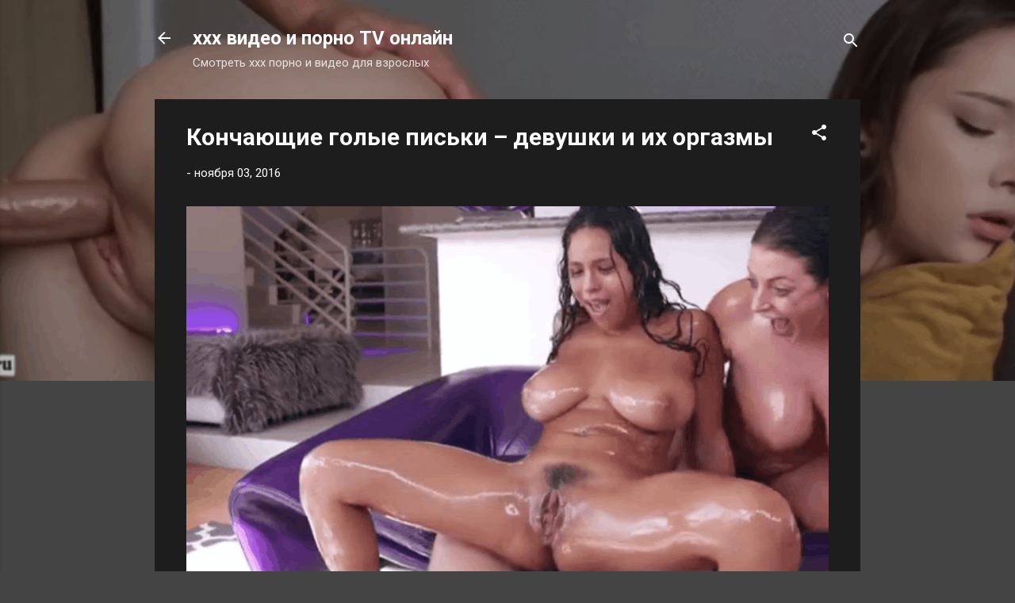

--- FILE ---
content_type: text/html; charset=UTF-8
request_url: https://www.xxxtubeporn.ru/2013/09/blog-post_83.html
body_size: 42292
content:
<!DOCTYPE html>
<html dir='ltr' lang='ru' xmlns='http://www.w3.org/1999/xhtml' xmlns:b='http://www.google.com/2005/gml/b' xmlns:data='http://www.google.com/2005/gml/data' xmlns:expr='http://www.google.com/2005/gml/expr'>
<head>
<meta content='width=device-width, initial-scale=1' name='viewport'/>
<title>Порно видео зрелых теток трахают</title>
<meta content='text/html; charset=UTF-8' http-equiv='Content-Type'/>
<!-- Chrome, Firefox OS and Opera -->
<meta content='#444444' name='theme-color'/>
<!-- Windows Phone -->
<meta content='#444444' name='msapplication-navbutton-color'/>
<meta content='blogger' name='generator'/>
<link href='https://www.xxxtubeporn.ru/favicon.ico' rel='icon' type='image/x-icon'/>
<link href='https://www.xxxtubeporn.ru/2013/09/blog-post_83.html' rel='canonical'/>
<link rel="alternate" type="application/atom+xml" title="xxx видео и порно TV онлайн  - Atom" href="https://www.xxxtubeporn.ru/feeds/posts/default" />
<link rel="alternate" type="application/rss+xml" title="xxx видео и порно TV онлайн  - RSS" href="https://www.xxxtubeporn.ru/feeds/posts/default?alt=rss" />
<link rel="service.post" type="application/atom+xml" title="xxx видео и порно TV онлайн  - Atom" href="https://www.blogger.com/feeds/296240294950689614/posts/default" />

<link rel="alternate" type="application/atom+xml" title="xxx видео и порно TV онлайн  - Atom" href="https://www.xxxtubeporn.ru/feeds/6134461266805097732/comments/default" />
<!--Can't find substitution for tag [blog.ieCssRetrofitLinks]-->
<link href='http://4.bp.blogspot.com/-8nj8Xn304nI/UivVE526Q8I/AAAAAAAAGa8/cSyx1bf4OsQ/s400/xxxtubeporn.ru.jpg' rel='image_src'/>
<meta content='https://www.xxxtubeporn.ru/2013/09/blog-post_83.html' property='og:url'/>
<meta content='Порно видео зрелых теток трахают' property='og:title'/>
<meta content='Ват, так горячее ххх видео со зрелыми женщинами , очень возбуждает, уж и правда надоело порно молодых студентов, ведь зрелые женщины намного...' property='og:description'/>
<meta content='//4.bp.blogspot.com/-8nj8Xn304nI/UivVE526Q8I/AAAAAAAAGa8/cSyx1bf4OsQ/w1200-h630-p-k-no-nu/xxxtubeporn.ru.jpg' property='og:image'/>
<style type='text/css'>@font-face{font-family:'Damion';font-style:normal;font-weight:400;font-display:swap;src:url(//fonts.gstatic.com/s/damion/v15/hv-XlzJ3KEUe_YZkZGw2EzJwV9J-.woff2)format('woff2');unicode-range:U+0100-02BA,U+02BD-02C5,U+02C7-02CC,U+02CE-02D7,U+02DD-02FF,U+0304,U+0308,U+0329,U+1D00-1DBF,U+1E00-1E9F,U+1EF2-1EFF,U+2020,U+20A0-20AB,U+20AD-20C0,U+2113,U+2C60-2C7F,U+A720-A7FF;}@font-face{font-family:'Damion';font-style:normal;font-weight:400;font-display:swap;src:url(//fonts.gstatic.com/s/damion/v15/hv-XlzJ3KEUe_YZkamw2EzJwVw.woff2)format('woff2');unicode-range:U+0000-00FF,U+0131,U+0152-0153,U+02BB-02BC,U+02C6,U+02DA,U+02DC,U+0304,U+0308,U+0329,U+2000-206F,U+20AC,U+2122,U+2191,U+2193,U+2212,U+2215,U+FEFF,U+FFFD;}@font-face{font-family:'Playfair Display';font-style:normal;font-weight:900;font-display:swap;src:url(//fonts.gstatic.com/s/playfairdisplay/v40/nuFvD-vYSZviVYUb_rj3ij__anPXJzDwcbmjWBN2PKfsunDTbtPK-F2qC0usEw.woff2)format('woff2');unicode-range:U+0301,U+0400-045F,U+0490-0491,U+04B0-04B1,U+2116;}@font-face{font-family:'Playfair Display';font-style:normal;font-weight:900;font-display:swap;src:url(//fonts.gstatic.com/s/playfairdisplay/v40/nuFvD-vYSZviVYUb_rj3ij__anPXJzDwcbmjWBN2PKfsunDYbtPK-F2qC0usEw.woff2)format('woff2');unicode-range:U+0102-0103,U+0110-0111,U+0128-0129,U+0168-0169,U+01A0-01A1,U+01AF-01B0,U+0300-0301,U+0303-0304,U+0308-0309,U+0323,U+0329,U+1EA0-1EF9,U+20AB;}@font-face{font-family:'Playfair Display';font-style:normal;font-weight:900;font-display:swap;src:url(//fonts.gstatic.com/s/playfairdisplay/v40/nuFvD-vYSZviVYUb_rj3ij__anPXJzDwcbmjWBN2PKfsunDZbtPK-F2qC0usEw.woff2)format('woff2');unicode-range:U+0100-02BA,U+02BD-02C5,U+02C7-02CC,U+02CE-02D7,U+02DD-02FF,U+0304,U+0308,U+0329,U+1D00-1DBF,U+1E00-1E9F,U+1EF2-1EFF,U+2020,U+20A0-20AB,U+20AD-20C0,U+2113,U+2C60-2C7F,U+A720-A7FF;}@font-face{font-family:'Playfair Display';font-style:normal;font-weight:900;font-display:swap;src:url(//fonts.gstatic.com/s/playfairdisplay/v40/nuFvD-vYSZviVYUb_rj3ij__anPXJzDwcbmjWBN2PKfsunDXbtPK-F2qC0s.woff2)format('woff2');unicode-range:U+0000-00FF,U+0131,U+0152-0153,U+02BB-02BC,U+02C6,U+02DA,U+02DC,U+0304,U+0308,U+0329,U+2000-206F,U+20AC,U+2122,U+2191,U+2193,U+2212,U+2215,U+FEFF,U+FFFD;}@font-face{font-family:'Roboto';font-style:italic;font-weight:300;font-stretch:100%;font-display:swap;src:url(//fonts.gstatic.com/s/roboto/v50/KFOKCnqEu92Fr1Mu53ZEC9_Vu3r1gIhOszmOClHrs6ljXfMMLt_QuAX-k3Yi128m0kN2.woff2)format('woff2');unicode-range:U+0460-052F,U+1C80-1C8A,U+20B4,U+2DE0-2DFF,U+A640-A69F,U+FE2E-FE2F;}@font-face{font-family:'Roboto';font-style:italic;font-weight:300;font-stretch:100%;font-display:swap;src:url(//fonts.gstatic.com/s/roboto/v50/KFOKCnqEu92Fr1Mu53ZEC9_Vu3r1gIhOszmOClHrs6ljXfMMLt_QuAz-k3Yi128m0kN2.woff2)format('woff2');unicode-range:U+0301,U+0400-045F,U+0490-0491,U+04B0-04B1,U+2116;}@font-face{font-family:'Roboto';font-style:italic;font-weight:300;font-stretch:100%;font-display:swap;src:url(//fonts.gstatic.com/s/roboto/v50/KFOKCnqEu92Fr1Mu53ZEC9_Vu3r1gIhOszmOClHrs6ljXfMMLt_QuAT-k3Yi128m0kN2.woff2)format('woff2');unicode-range:U+1F00-1FFF;}@font-face{font-family:'Roboto';font-style:italic;font-weight:300;font-stretch:100%;font-display:swap;src:url(//fonts.gstatic.com/s/roboto/v50/KFOKCnqEu92Fr1Mu53ZEC9_Vu3r1gIhOszmOClHrs6ljXfMMLt_QuAv-k3Yi128m0kN2.woff2)format('woff2');unicode-range:U+0370-0377,U+037A-037F,U+0384-038A,U+038C,U+038E-03A1,U+03A3-03FF;}@font-face{font-family:'Roboto';font-style:italic;font-weight:300;font-stretch:100%;font-display:swap;src:url(//fonts.gstatic.com/s/roboto/v50/KFOKCnqEu92Fr1Mu53ZEC9_Vu3r1gIhOszmOClHrs6ljXfMMLt_QuHT-k3Yi128m0kN2.woff2)format('woff2');unicode-range:U+0302-0303,U+0305,U+0307-0308,U+0310,U+0312,U+0315,U+031A,U+0326-0327,U+032C,U+032F-0330,U+0332-0333,U+0338,U+033A,U+0346,U+034D,U+0391-03A1,U+03A3-03A9,U+03B1-03C9,U+03D1,U+03D5-03D6,U+03F0-03F1,U+03F4-03F5,U+2016-2017,U+2034-2038,U+203C,U+2040,U+2043,U+2047,U+2050,U+2057,U+205F,U+2070-2071,U+2074-208E,U+2090-209C,U+20D0-20DC,U+20E1,U+20E5-20EF,U+2100-2112,U+2114-2115,U+2117-2121,U+2123-214F,U+2190,U+2192,U+2194-21AE,U+21B0-21E5,U+21F1-21F2,U+21F4-2211,U+2213-2214,U+2216-22FF,U+2308-230B,U+2310,U+2319,U+231C-2321,U+2336-237A,U+237C,U+2395,U+239B-23B7,U+23D0,U+23DC-23E1,U+2474-2475,U+25AF,U+25B3,U+25B7,U+25BD,U+25C1,U+25CA,U+25CC,U+25FB,U+266D-266F,U+27C0-27FF,U+2900-2AFF,U+2B0E-2B11,U+2B30-2B4C,U+2BFE,U+3030,U+FF5B,U+FF5D,U+1D400-1D7FF,U+1EE00-1EEFF;}@font-face{font-family:'Roboto';font-style:italic;font-weight:300;font-stretch:100%;font-display:swap;src:url(//fonts.gstatic.com/s/roboto/v50/KFOKCnqEu92Fr1Mu53ZEC9_Vu3r1gIhOszmOClHrs6ljXfMMLt_QuGb-k3Yi128m0kN2.woff2)format('woff2');unicode-range:U+0001-000C,U+000E-001F,U+007F-009F,U+20DD-20E0,U+20E2-20E4,U+2150-218F,U+2190,U+2192,U+2194-2199,U+21AF,U+21E6-21F0,U+21F3,U+2218-2219,U+2299,U+22C4-22C6,U+2300-243F,U+2440-244A,U+2460-24FF,U+25A0-27BF,U+2800-28FF,U+2921-2922,U+2981,U+29BF,U+29EB,U+2B00-2BFF,U+4DC0-4DFF,U+FFF9-FFFB,U+10140-1018E,U+10190-1019C,U+101A0,U+101D0-101FD,U+102E0-102FB,U+10E60-10E7E,U+1D2C0-1D2D3,U+1D2E0-1D37F,U+1F000-1F0FF,U+1F100-1F1AD,U+1F1E6-1F1FF,U+1F30D-1F30F,U+1F315,U+1F31C,U+1F31E,U+1F320-1F32C,U+1F336,U+1F378,U+1F37D,U+1F382,U+1F393-1F39F,U+1F3A7-1F3A8,U+1F3AC-1F3AF,U+1F3C2,U+1F3C4-1F3C6,U+1F3CA-1F3CE,U+1F3D4-1F3E0,U+1F3ED,U+1F3F1-1F3F3,U+1F3F5-1F3F7,U+1F408,U+1F415,U+1F41F,U+1F426,U+1F43F,U+1F441-1F442,U+1F444,U+1F446-1F449,U+1F44C-1F44E,U+1F453,U+1F46A,U+1F47D,U+1F4A3,U+1F4B0,U+1F4B3,U+1F4B9,U+1F4BB,U+1F4BF,U+1F4C8-1F4CB,U+1F4D6,U+1F4DA,U+1F4DF,U+1F4E3-1F4E6,U+1F4EA-1F4ED,U+1F4F7,U+1F4F9-1F4FB,U+1F4FD-1F4FE,U+1F503,U+1F507-1F50B,U+1F50D,U+1F512-1F513,U+1F53E-1F54A,U+1F54F-1F5FA,U+1F610,U+1F650-1F67F,U+1F687,U+1F68D,U+1F691,U+1F694,U+1F698,U+1F6AD,U+1F6B2,U+1F6B9-1F6BA,U+1F6BC,U+1F6C6-1F6CF,U+1F6D3-1F6D7,U+1F6E0-1F6EA,U+1F6F0-1F6F3,U+1F6F7-1F6FC,U+1F700-1F7FF,U+1F800-1F80B,U+1F810-1F847,U+1F850-1F859,U+1F860-1F887,U+1F890-1F8AD,U+1F8B0-1F8BB,U+1F8C0-1F8C1,U+1F900-1F90B,U+1F93B,U+1F946,U+1F984,U+1F996,U+1F9E9,U+1FA00-1FA6F,U+1FA70-1FA7C,U+1FA80-1FA89,U+1FA8F-1FAC6,U+1FACE-1FADC,U+1FADF-1FAE9,U+1FAF0-1FAF8,U+1FB00-1FBFF;}@font-face{font-family:'Roboto';font-style:italic;font-weight:300;font-stretch:100%;font-display:swap;src:url(//fonts.gstatic.com/s/roboto/v50/KFOKCnqEu92Fr1Mu53ZEC9_Vu3r1gIhOszmOClHrs6ljXfMMLt_QuAf-k3Yi128m0kN2.woff2)format('woff2');unicode-range:U+0102-0103,U+0110-0111,U+0128-0129,U+0168-0169,U+01A0-01A1,U+01AF-01B0,U+0300-0301,U+0303-0304,U+0308-0309,U+0323,U+0329,U+1EA0-1EF9,U+20AB;}@font-face{font-family:'Roboto';font-style:italic;font-weight:300;font-stretch:100%;font-display:swap;src:url(//fonts.gstatic.com/s/roboto/v50/KFOKCnqEu92Fr1Mu53ZEC9_Vu3r1gIhOszmOClHrs6ljXfMMLt_QuAb-k3Yi128m0kN2.woff2)format('woff2');unicode-range:U+0100-02BA,U+02BD-02C5,U+02C7-02CC,U+02CE-02D7,U+02DD-02FF,U+0304,U+0308,U+0329,U+1D00-1DBF,U+1E00-1E9F,U+1EF2-1EFF,U+2020,U+20A0-20AB,U+20AD-20C0,U+2113,U+2C60-2C7F,U+A720-A7FF;}@font-face{font-family:'Roboto';font-style:italic;font-weight:300;font-stretch:100%;font-display:swap;src:url(//fonts.gstatic.com/s/roboto/v50/KFOKCnqEu92Fr1Mu53ZEC9_Vu3r1gIhOszmOClHrs6ljXfMMLt_QuAj-k3Yi128m0g.woff2)format('woff2');unicode-range:U+0000-00FF,U+0131,U+0152-0153,U+02BB-02BC,U+02C6,U+02DA,U+02DC,U+0304,U+0308,U+0329,U+2000-206F,U+20AC,U+2122,U+2191,U+2193,U+2212,U+2215,U+FEFF,U+FFFD;}@font-face{font-family:'Roboto';font-style:normal;font-weight:400;font-stretch:100%;font-display:swap;src:url(//fonts.gstatic.com/s/roboto/v50/KFO7CnqEu92Fr1ME7kSn66aGLdTylUAMa3GUBHMdazTgWw.woff2)format('woff2');unicode-range:U+0460-052F,U+1C80-1C8A,U+20B4,U+2DE0-2DFF,U+A640-A69F,U+FE2E-FE2F;}@font-face{font-family:'Roboto';font-style:normal;font-weight:400;font-stretch:100%;font-display:swap;src:url(//fonts.gstatic.com/s/roboto/v50/KFO7CnqEu92Fr1ME7kSn66aGLdTylUAMa3iUBHMdazTgWw.woff2)format('woff2');unicode-range:U+0301,U+0400-045F,U+0490-0491,U+04B0-04B1,U+2116;}@font-face{font-family:'Roboto';font-style:normal;font-weight:400;font-stretch:100%;font-display:swap;src:url(//fonts.gstatic.com/s/roboto/v50/KFO7CnqEu92Fr1ME7kSn66aGLdTylUAMa3CUBHMdazTgWw.woff2)format('woff2');unicode-range:U+1F00-1FFF;}@font-face{font-family:'Roboto';font-style:normal;font-weight:400;font-stretch:100%;font-display:swap;src:url(//fonts.gstatic.com/s/roboto/v50/KFO7CnqEu92Fr1ME7kSn66aGLdTylUAMa3-UBHMdazTgWw.woff2)format('woff2');unicode-range:U+0370-0377,U+037A-037F,U+0384-038A,U+038C,U+038E-03A1,U+03A3-03FF;}@font-face{font-family:'Roboto';font-style:normal;font-weight:400;font-stretch:100%;font-display:swap;src:url(//fonts.gstatic.com/s/roboto/v50/KFO7CnqEu92Fr1ME7kSn66aGLdTylUAMawCUBHMdazTgWw.woff2)format('woff2');unicode-range:U+0302-0303,U+0305,U+0307-0308,U+0310,U+0312,U+0315,U+031A,U+0326-0327,U+032C,U+032F-0330,U+0332-0333,U+0338,U+033A,U+0346,U+034D,U+0391-03A1,U+03A3-03A9,U+03B1-03C9,U+03D1,U+03D5-03D6,U+03F0-03F1,U+03F4-03F5,U+2016-2017,U+2034-2038,U+203C,U+2040,U+2043,U+2047,U+2050,U+2057,U+205F,U+2070-2071,U+2074-208E,U+2090-209C,U+20D0-20DC,U+20E1,U+20E5-20EF,U+2100-2112,U+2114-2115,U+2117-2121,U+2123-214F,U+2190,U+2192,U+2194-21AE,U+21B0-21E5,U+21F1-21F2,U+21F4-2211,U+2213-2214,U+2216-22FF,U+2308-230B,U+2310,U+2319,U+231C-2321,U+2336-237A,U+237C,U+2395,U+239B-23B7,U+23D0,U+23DC-23E1,U+2474-2475,U+25AF,U+25B3,U+25B7,U+25BD,U+25C1,U+25CA,U+25CC,U+25FB,U+266D-266F,U+27C0-27FF,U+2900-2AFF,U+2B0E-2B11,U+2B30-2B4C,U+2BFE,U+3030,U+FF5B,U+FF5D,U+1D400-1D7FF,U+1EE00-1EEFF;}@font-face{font-family:'Roboto';font-style:normal;font-weight:400;font-stretch:100%;font-display:swap;src:url(//fonts.gstatic.com/s/roboto/v50/KFO7CnqEu92Fr1ME7kSn66aGLdTylUAMaxKUBHMdazTgWw.woff2)format('woff2');unicode-range:U+0001-000C,U+000E-001F,U+007F-009F,U+20DD-20E0,U+20E2-20E4,U+2150-218F,U+2190,U+2192,U+2194-2199,U+21AF,U+21E6-21F0,U+21F3,U+2218-2219,U+2299,U+22C4-22C6,U+2300-243F,U+2440-244A,U+2460-24FF,U+25A0-27BF,U+2800-28FF,U+2921-2922,U+2981,U+29BF,U+29EB,U+2B00-2BFF,U+4DC0-4DFF,U+FFF9-FFFB,U+10140-1018E,U+10190-1019C,U+101A0,U+101D0-101FD,U+102E0-102FB,U+10E60-10E7E,U+1D2C0-1D2D3,U+1D2E0-1D37F,U+1F000-1F0FF,U+1F100-1F1AD,U+1F1E6-1F1FF,U+1F30D-1F30F,U+1F315,U+1F31C,U+1F31E,U+1F320-1F32C,U+1F336,U+1F378,U+1F37D,U+1F382,U+1F393-1F39F,U+1F3A7-1F3A8,U+1F3AC-1F3AF,U+1F3C2,U+1F3C4-1F3C6,U+1F3CA-1F3CE,U+1F3D4-1F3E0,U+1F3ED,U+1F3F1-1F3F3,U+1F3F5-1F3F7,U+1F408,U+1F415,U+1F41F,U+1F426,U+1F43F,U+1F441-1F442,U+1F444,U+1F446-1F449,U+1F44C-1F44E,U+1F453,U+1F46A,U+1F47D,U+1F4A3,U+1F4B0,U+1F4B3,U+1F4B9,U+1F4BB,U+1F4BF,U+1F4C8-1F4CB,U+1F4D6,U+1F4DA,U+1F4DF,U+1F4E3-1F4E6,U+1F4EA-1F4ED,U+1F4F7,U+1F4F9-1F4FB,U+1F4FD-1F4FE,U+1F503,U+1F507-1F50B,U+1F50D,U+1F512-1F513,U+1F53E-1F54A,U+1F54F-1F5FA,U+1F610,U+1F650-1F67F,U+1F687,U+1F68D,U+1F691,U+1F694,U+1F698,U+1F6AD,U+1F6B2,U+1F6B9-1F6BA,U+1F6BC,U+1F6C6-1F6CF,U+1F6D3-1F6D7,U+1F6E0-1F6EA,U+1F6F0-1F6F3,U+1F6F7-1F6FC,U+1F700-1F7FF,U+1F800-1F80B,U+1F810-1F847,U+1F850-1F859,U+1F860-1F887,U+1F890-1F8AD,U+1F8B0-1F8BB,U+1F8C0-1F8C1,U+1F900-1F90B,U+1F93B,U+1F946,U+1F984,U+1F996,U+1F9E9,U+1FA00-1FA6F,U+1FA70-1FA7C,U+1FA80-1FA89,U+1FA8F-1FAC6,U+1FACE-1FADC,U+1FADF-1FAE9,U+1FAF0-1FAF8,U+1FB00-1FBFF;}@font-face{font-family:'Roboto';font-style:normal;font-weight:400;font-stretch:100%;font-display:swap;src:url(//fonts.gstatic.com/s/roboto/v50/KFO7CnqEu92Fr1ME7kSn66aGLdTylUAMa3OUBHMdazTgWw.woff2)format('woff2');unicode-range:U+0102-0103,U+0110-0111,U+0128-0129,U+0168-0169,U+01A0-01A1,U+01AF-01B0,U+0300-0301,U+0303-0304,U+0308-0309,U+0323,U+0329,U+1EA0-1EF9,U+20AB;}@font-face{font-family:'Roboto';font-style:normal;font-weight:400;font-stretch:100%;font-display:swap;src:url(//fonts.gstatic.com/s/roboto/v50/KFO7CnqEu92Fr1ME7kSn66aGLdTylUAMa3KUBHMdazTgWw.woff2)format('woff2');unicode-range:U+0100-02BA,U+02BD-02C5,U+02C7-02CC,U+02CE-02D7,U+02DD-02FF,U+0304,U+0308,U+0329,U+1D00-1DBF,U+1E00-1E9F,U+1EF2-1EFF,U+2020,U+20A0-20AB,U+20AD-20C0,U+2113,U+2C60-2C7F,U+A720-A7FF;}@font-face{font-family:'Roboto';font-style:normal;font-weight:400;font-stretch:100%;font-display:swap;src:url(//fonts.gstatic.com/s/roboto/v50/KFO7CnqEu92Fr1ME7kSn66aGLdTylUAMa3yUBHMdazQ.woff2)format('woff2');unicode-range:U+0000-00FF,U+0131,U+0152-0153,U+02BB-02BC,U+02C6,U+02DA,U+02DC,U+0304,U+0308,U+0329,U+2000-206F,U+20AC,U+2122,U+2191,U+2193,U+2212,U+2215,U+FEFF,U+FFFD;}@font-face{font-family:'Roboto';font-style:normal;font-weight:700;font-stretch:100%;font-display:swap;src:url(//fonts.gstatic.com/s/roboto/v50/KFO7CnqEu92Fr1ME7kSn66aGLdTylUAMa3GUBHMdazTgWw.woff2)format('woff2');unicode-range:U+0460-052F,U+1C80-1C8A,U+20B4,U+2DE0-2DFF,U+A640-A69F,U+FE2E-FE2F;}@font-face{font-family:'Roboto';font-style:normal;font-weight:700;font-stretch:100%;font-display:swap;src:url(//fonts.gstatic.com/s/roboto/v50/KFO7CnqEu92Fr1ME7kSn66aGLdTylUAMa3iUBHMdazTgWw.woff2)format('woff2');unicode-range:U+0301,U+0400-045F,U+0490-0491,U+04B0-04B1,U+2116;}@font-face{font-family:'Roboto';font-style:normal;font-weight:700;font-stretch:100%;font-display:swap;src:url(//fonts.gstatic.com/s/roboto/v50/KFO7CnqEu92Fr1ME7kSn66aGLdTylUAMa3CUBHMdazTgWw.woff2)format('woff2');unicode-range:U+1F00-1FFF;}@font-face{font-family:'Roboto';font-style:normal;font-weight:700;font-stretch:100%;font-display:swap;src:url(//fonts.gstatic.com/s/roboto/v50/KFO7CnqEu92Fr1ME7kSn66aGLdTylUAMa3-UBHMdazTgWw.woff2)format('woff2');unicode-range:U+0370-0377,U+037A-037F,U+0384-038A,U+038C,U+038E-03A1,U+03A3-03FF;}@font-face{font-family:'Roboto';font-style:normal;font-weight:700;font-stretch:100%;font-display:swap;src:url(//fonts.gstatic.com/s/roboto/v50/KFO7CnqEu92Fr1ME7kSn66aGLdTylUAMawCUBHMdazTgWw.woff2)format('woff2');unicode-range:U+0302-0303,U+0305,U+0307-0308,U+0310,U+0312,U+0315,U+031A,U+0326-0327,U+032C,U+032F-0330,U+0332-0333,U+0338,U+033A,U+0346,U+034D,U+0391-03A1,U+03A3-03A9,U+03B1-03C9,U+03D1,U+03D5-03D6,U+03F0-03F1,U+03F4-03F5,U+2016-2017,U+2034-2038,U+203C,U+2040,U+2043,U+2047,U+2050,U+2057,U+205F,U+2070-2071,U+2074-208E,U+2090-209C,U+20D0-20DC,U+20E1,U+20E5-20EF,U+2100-2112,U+2114-2115,U+2117-2121,U+2123-214F,U+2190,U+2192,U+2194-21AE,U+21B0-21E5,U+21F1-21F2,U+21F4-2211,U+2213-2214,U+2216-22FF,U+2308-230B,U+2310,U+2319,U+231C-2321,U+2336-237A,U+237C,U+2395,U+239B-23B7,U+23D0,U+23DC-23E1,U+2474-2475,U+25AF,U+25B3,U+25B7,U+25BD,U+25C1,U+25CA,U+25CC,U+25FB,U+266D-266F,U+27C0-27FF,U+2900-2AFF,U+2B0E-2B11,U+2B30-2B4C,U+2BFE,U+3030,U+FF5B,U+FF5D,U+1D400-1D7FF,U+1EE00-1EEFF;}@font-face{font-family:'Roboto';font-style:normal;font-weight:700;font-stretch:100%;font-display:swap;src:url(//fonts.gstatic.com/s/roboto/v50/KFO7CnqEu92Fr1ME7kSn66aGLdTylUAMaxKUBHMdazTgWw.woff2)format('woff2');unicode-range:U+0001-000C,U+000E-001F,U+007F-009F,U+20DD-20E0,U+20E2-20E4,U+2150-218F,U+2190,U+2192,U+2194-2199,U+21AF,U+21E6-21F0,U+21F3,U+2218-2219,U+2299,U+22C4-22C6,U+2300-243F,U+2440-244A,U+2460-24FF,U+25A0-27BF,U+2800-28FF,U+2921-2922,U+2981,U+29BF,U+29EB,U+2B00-2BFF,U+4DC0-4DFF,U+FFF9-FFFB,U+10140-1018E,U+10190-1019C,U+101A0,U+101D0-101FD,U+102E0-102FB,U+10E60-10E7E,U+1D2C0-1D2D3,U+1D2E0-1D37F,U+1F000-1F0FF,U+1F100-1F1AD,U+1F1E6-1F1FF,U+1F30D-1F30F,U+1F315,U+1F31C,U+1F31E,U+1F320-1F32C,U+1F336,U+1F378,U+1F37D,U+1F382,U+1F393-1F39F,U+1F3A7-1F3A8,U+1F3AC-1F3AF,U+1F3C2,U+1F3C4-1F3C6,U+1F3CA-1F3CE,U+1F3D4-1F3E0,U+1F3ED,U+1F3F1-1F3F3,U+1F3F5-1F3F7,U+1F408,U+1F415,U+1F41F,U+1F426,U+1F43F,U+1F441-1F442,U+1F444,U+1F446-1F449,U+1F44C-1F44E,U+1F453,U+1F46A,U+1F47D,U+1F4A3,U+1F4B0,U+1F4B3,U+1F4B9,U+1F4BB,U+1F4BF,U+1F4C8-1F4CB,U+1F4D6,U+1F4DA,U+1F4DF,U+1F4E3-1F4E6,U+1F4EA-1F4ED,U+1F4F7,U+1F4F9-1F4FB,U+1F4FD-1F4FE,U+1F503,U+1F507-1F50B,U+1F50D,U+1F512-1F513,U+1F53E-1F54A,U+1F54F-1F5FA,U+1F610,U+1F650-1F67F,U+1F687,U+1F68D,U+1F691,U+1F694,U+1F698,U+1F6AD,U+1F6B2,U+1F6B9-1F6BA,U+1F6BC,U+1F6C6-1F6CF,U+1F6D3-1F6D7,U+1F6E0-1F6EA,U+1F6F0-1F6F3,U+1F6F7-1F6FC,U+1F700-1F7FF,U+1F800-1F80B,U+1F810-1F847,U+1F850-1F859,U+1F860-1F887,U+1F890-1F8AD,U+1F8B0-1F8BB,U+1F8C0-1F8C1,U+1F900-1F90B,U+1F93B,U+1F946,U+1F984,U+1F996,U+1F9E9,U+1FA00-1FA6F,U+1FA70-1FA7C,U+1FA80-1FA89,U+1FA8F-1FAC6,U+1FACE-1FADC,U+1FADF-1FAE9,U+1FAF0-1FAF8,U+1FB00-1FBFF;}@font-face{font-family:'Roboto';font-style:normal;font-weight:700;font-stretch:100%;font-display:swap;src:url(//fonts.gstatic.com/s/roboto/v50/KFO7CnqEu92Fr1ME7kSn66aGLdTylUAMa3OUBHMdazTgWw.woff2)format('woff2');unicode-range:U+0102-0103,U+0110-0111,U+0128-0129,U+0168-0169,U+01A0-01A1,U+01AF-01B0,U+0300-0301,U+0303-0304,U+0308-0309,U+0323,U+0329,U+1EA0-1EF9,U+20AB;}@font-face{font-family:'Roboto';font-style:normal;font-weight:700;font-stretch:100%;font-display:swap;src:url(//fonts.gstatic.com/s/roboto/v50/KFO7CnqEu92Fr1ME7kSn66aGLdTylUAMa3KUBHMdazTgWw.woff2)format('woff2');unicode-range:U+0100-02BA,U+02BD-02C5,U+02C7-02CC,U+02CE-02D7,U+02DD-02FF,U+0304,U+0308,U+0329,U+1D00-1DBF,U+1E00-1E9F,U+1EF2-1EFF,U+2020,U+20A0-20AB,U+20AD-20C0,U+2113,U+2C60-2C7F,U+A720-A7FF;}@font-face{font-family:'Roboto';font-style:normal;font-weight:700;font-stretch:100%;font-display:swap;src:url(//fonts.gstatic.com/s/roboto/v50/KFO7CnqEu92Fr1ME7kSn66aGLdTylUAMa3yUBHMdazQ.woff2)format('woff2');unicode-range:U+0000-00FF,U+0131,U+0152-0153,U+02BB-02BC,U+02C6,U+02DA,U+02DC,U+0304,U+0308,U+0329,U+2000-206F,U+20AC,U+2122,U+2191,U+2193,U+2212,U+2215,U+FEFF,U+FFFD;}</style>
<style id='page-skin-1' type='text/css'><!--
/*! normalize.css v3.0.1 | MIT License | git.io/normalize */html{font-family:sans-serif;-ms-text-size-adjust:100%;-webkit-text-size-adjust:100%}body{margin:0}article,aside,details,figcaption,figure,footer,header,hgroup,main,nav,section,summary{display:block}audio,canvas,progress,video{display:inline-block;vertical-align:baseline}audio:not([controls]){display:none;height:0}[hidden],template{display:none}a{background:transparent}a:active,a:hover{outline:0}abbr[title]{border-bottom:1px dotted}b,strong{font-weight:bold}dfn{font-style:italic}h1{font-size:2em;margin:.67em 0}mark{background:#ff0;color:#000}small{font-size:80%}sub,sup{font-size:75%;line-height:0;position:relative;vertical-align:baseline}sup{top:-0.5em}sub{bottom:-0.25em}img{border:0}svg:not(:root){overflow:hidden}figure{margin:1em 40px}hr{-moz-box-sizing:content-box;box-sizing:content-box;height:0}pre{overflow:auto}code,kbd,pre,samp{font-family:monospace,monospace;font-size:1em}button,input,optgroup,select,textarea{color:inherit;font:inherit;margin:0}button{overflow:visible}button,select{text-transform:none}button,html input[type="button"],input[type="reset"],input[type="submit"]{-webkit-appearance:button;cursor:pointer}button[disabled],html input[disabled]{cursor:default}button::-moz-focus-inner,input::-moz-focus-inner{border:0;padding:0}input{line-height:normal}input[type="checkbox"],input[type="radio"]{box-sizing:border-box;padding:0}input[type="number"]::-webkit-inner-spin-button,input[type="number"]::-webkit-outer-spin-button{height:auto}input[type="search"]{-webkit-appearance:textfield;-moz-box-sizing:content-box;-webkit-box-sizing:content-box;box-sizing:content-box}input[type="search"]::-webkit-search-cancel-button,input[type="search"]::-webkit-search-decoration{-webkit-appearance:none}fieldset{border:1px solid #c0c0c0;margin:0 2px;padding:.35em .625em .75em}legend{border:0;padding:0}textarea{overflow:auto}optgroup{font-weight:bold}table{border-collapse:collapse;border-spacing:0}td,th{padding:0}
/*!************************************************
* Blogger Template Style
* Name: Contempo
**************************************************/
body{
overflow-wrap:break-word;
word-break:break-word;
word-wrap:break-word
}
.hidden{
display:none
}
.invisible{
visibility:hidden
}
.container::after,.float-container::after{
clear:both;
content:"";
display:table
}
.clearboth{
clear:both
}
#comments .comment .comment-actions,.subscribe-popup .FollowByEmail .follow-by-email-submit,.widget.Profile .profile-link,.widget.Profile .profile-link.visit-profile{
background:0 0;
border:0;
box-shadow:none;
color:#2196f3;
cursor:pointer;
font-size:14px;
font-weight:700;
outline:0;
text-decoration:none;
text-transform:uppercase;
width:auto
}
.dim-overlay{
background-color:rgba(0,0,0,.54);
height:100vh;
left:0;
position:fixed;
top:0;
width:100%
}
#sharing-dim-overlay{
background-color:transparent
}
input::-ms-clear{
display:none
}
.blogger-logo,.svg-icon-24.blogger-logo{
fill:#ff9800;
opacity:1
}
.loading-spinner-large{
-webkit-animation:mspin-rotate 1.568s infinite linear;
animation:mspin-rotate 1.568s infinite linear;
height:48px;
overflow:hidden;
position:absolute;
width:48px;
z-index:200
}
.loading-spinner-large>div{
-webkit-animation:mspin-revrot 5332ms infinite steps(4);
animation:mspin-revrot 5332ms infinite steps(4)
}
.loading-spinner-large>div>div{
-webkit-animation:mspin-singlecolor-large-film 1333ms infinite steps(81);
animation:mspin-singlecolor-large-film 1333ms infinite steps(81);
background-size:100%;
height:48px;
width:3888px
}
.mspin-black-large>div>div,.mspin-grey_54-large>div>div{
background-image:url(https://www.blogblog.com/indie/mspin_black_large.svg)
}
.mspin-white-large>div>div{
background-image:url(https://www.blogblog.com/indie/mspin_white_large.svg)
}
.mspin-grey_54-large{
opacity:.54
}
@-webkit-keyframes mspin-singlecolor-large-film{
from{
-webkit-transform:translateX(0);
transform:translateX(0)
}
to{
-webkit-transform:translateX(-3888px);
transform:translateX(-3888px)
}
}
@keyframes mspin-singlecolor-large-film{
from{
-webkit-transform:translateX(0);
transform:translateX(0)
}
to{
-webkit-transform:translateX(-3888px);
transform:translateX(-3888px)
}
}
@-webkit-keyframes mspin-rotate{
from{
-webkit-transform:rotate(0);
transform:rotate(0)
}
to{
-webkit-transform:rotate(360deg);
transform:rotate(360deg)
}
}
@keyframes mspin-rotate{
from{
-webkit-transform:rotate(0);
transform:rotate(0)
}
to{
-webkit-transform:rotate(360deg);
transform:rotate(360deg)
}
}
@-webkit-keyframes mspin-revrot{
from{
-webkit-transform:rotate(0);
transform:rotate(0)
}
to{
-webkit-transform:rotate(-360deg);
transform:rotate(-360deg)
}
}
@keyframes mspin-revrot{
from{
-webkit-transform:rotate(0);
transform:rotate(0)
}
to{
-webkit-transform:rotate(-360deg);
transform:rotate(-360deg)
}
}
.skip-navigation{
background-color:#fff;
box-sizing:border-box;
color:#000;
display:block;
height:0;
left:0;
line-height:50px;
overflow:hidden;
padding-top:0;
position:fixed;
text-align:center;
top:0;
-webkit-transition:box-shadow .3s,height .3s,padding-top .3s;
transition:box-shadow .3s,height .3s,padding-top .3s;
width:100%;
z-index:900
}
.skip-navigation:focus{
box-shadow:0 4px 5px 0 rgba(0,0,0,.14),0 1px 10px 0 rgba(0,0,0,.12),0 2px 4px -1px rgba(0,0,0,.2);
height:50px
}
#main{
outline:0
}
.main-heading{
position:absolute;
clip:rect(1px,1px,1px,1px);
padding:0;
border:0;
height:1px;
width:1px;
overflow:hidden
}
.Attribution{
margin-top:1em;
text-align:center
}
.Attribution .blogger img,.Attribution .blogger svg{
vertical-align:bottom
}
.Attribution .blogger img{
margin-right:.5em
}
.Attribution div{
line-height:24px;
margin-top:.5em
}
.Attribution .copyright,.Attribution .image-attribution{
font-size:.7em;
margin-top:1.5em
}
.BLOG_mobile_video_class{
display:none
}
.bg-photo{
background-attachment:scroll!important
}
body .CSS_LIGHTBOX{
z-index:900
}
.extendable .show-less,.extendable .show-more{
border-color:#2196f3;
color:#2196f3;
margin-top:8px
}
.extendable .show-less.hidden,.extendable .show-more.hidden{
display:none
}
.inline-ad{
display:none;
max-width:100%;
overflow:hidden
}
.adsbygoogle{
display:block
}
#cookieChoiceInfo{
bottom:0;
top:auto
}
iframe.b-hbp-video{
border:0
}
.post-body img{
max-width:100%
}
.post-body iframe{
max-width:100%
}
.post-body a[imageanchor="1"]{
display:inline-block
}
.byline{
margin-right:1em
}
.byline:last-child{
margin-right:0
}
.link-copied-dialog{
max-width:520px;
outline:0
}
.link-copied-dialog .modal-dialog-buttons{
margin-top:8px
}
.link-copied-dialog .goog-buttonset-default{
background:0 0;
border:0
}
.link-copied-dialog .goog-buttonset-default:focus{
outline:0
}
.paging-control-container{
margin-bottom:16px
}
.paging-control-container .paging-control{
display:inline-block
}
.paging-control-container .comment-range-text::after,.paging-control-container .paging-control{
color:#2196f3
}
.paging-control-container .comment-range-text,.paging-control-container .paging-control{
margin-right:8px
}
.paging-control-container .comment-range-text::after,.paging-control-container .paging-control::after{
content:"\b7";
cursor:default;
padding-left:8px;
pointer-events:none
}
.paging-control-container .comment-range-text:last-child::after,.paging-control-container .paging-control:last-child::after{
content:none
}
.byline.reactions iframe{
height:20px
}
.b-notification{
color:#000;
background-color:#fff;
border-bottom:solid 1px #000;
box-sizing:border-box;
padding:16px 32px;
text-align:center
}
.b-notification.visible{
-webkit-transition:margin-top .3s cubic-bezier(.4,0,.2,1);
transition:margin-top .3s cubic-bezier(.4,0,.2,1)
}
.b-notification.invisible{
position:absolute
}
.b-notification-close{
position:absolute;
right:8px;
top:8px
}
.no-posts-message{
line-height:40px;
text-align:center
}
@media screen and (max-width:800px){
body.item-view .post-body a[imageanchor="1"][style*="float: left;"],body.item-view .post-body a[imageanchor="1"][style*="float: right;"]{
float:none!important;
clear:none!important
}
body.item-view .post-body a[imageanchor="1"] img{
display:block;
height:auto;
margin:0 auto
}
body.item-view .post-body>.separator:first-child>a[imageanchor="1"]:first-child{
margin-top:20px
}
.post-body a[imageanchor]{
display:block
}
body.item-view .post-body a[imageanchor="1"]{
margin-left:0!important;
margin-right:0!important
}
body.item-view .post-body a[imageanchor="1"]+a[imageanchor="1"]{
margin-top:16px
}
}
.item-control{
display:none
}
#comments{
border-top:1px dashed rgba(0,0,0,.54);
margin-top:20px;
padding:20px
}
#comments .comment-thread ol{
margin:0;
padding-left:0;
padding-left:0
}
#comments .comment .comment-replybox-single,#comments .comment-thread .comment-replies{
margin-left:60px
}
#comments .comment-thread .thread-count{
display:none
}
#comments .comment{
list-style-type:none;
padding:0 0 30px;
position:relative
}
#comments .comment .comment{
padding-bottom:8px
}
.comment .avatar-image-container{
position:absolute
}
.comment .avatar-image-container img{
border-radius:50%
}
.avatar-image-container svg,.comment .avatar-image-container .avatar-icon{
border-radius:50%;
border:solid 1px #ffffff;
box-sizing:border-box;
fill:#ffffff;
height:35px;
margin:0;
padding:7px;
width:35px
}
.comment .comment-block{
margin-top:10px;
margin-left:60px;
padding-bottom:0
}
#comments .comment-author-header-wrapper{
margin-left:40px
}
#comments .comment .thread-expanded .comment-block{
padding-bottom:20px
}
#comments .comment .comment-header .user,#comments .comment .comment-header .user a{
color:#ffffff;
font-style:normal;
font-weight:700
}
#comments .comment .comment-actions{
bottom:0;
margin-bottom:15px;
position:absolute
}
#comments .comment .comment-actions>*{
margin-right:8px
}
#comments .comment .comment-header .datetime{
bottom:0;
color:rgba(255,255,255,.54);
display:inline-block;
font-size:13px;
font-style:italic;
margin-left:8px
}
#comments .comment .comment-footer .comment-timestamp a,#comments .comment .comment-header .datetime a{
color:rgba(255,255,255,.54)
}
#comments .comment .comment-content,.comment .comment-body{
margin-top:12px;
word-break:break-word
}
.comment-body{
margin-bottom:12px
}
#comments.embed[data-num-comments="0"]{
border:0;
margin-top:0;
padding-top:0
}
#comments.embed[data-num-comments="0"] #comment-post-message,#comments.embed[data-num-comments="0"] div.comment-form>p,#comments.embed[data-num-comments="0"] p.comment-footer{
display:none
}
#comment-editor-src{
display:none
}
.comments .comments-content .loadmore.loaded{
max-height:0;
opacity:0;
overflow:hidden
}
.extendable .remaining-items{
height:0;
overflow:hidden;
-webkit-transition:height .3s cubic-bezier(.4,0,.2,1);
transition:height .3s cubic-bezier(.4,0,.2,1)
}
.extendable .remaining-items.expanded{
height:auto
}
.svg-icon-24,.svg-icon-24-button{
cursor:pointer;
height:24px;
width:24px;
min-width:24px
}
.touch-icon{
margin:-12px;
padding:12px
}
.touch-icon:active,.touch-icon:focus{
background-color:rgba(153,153,153,.4);
border-radius:50%
}
svg:not(:root).touch-icon{
overflow:visible
}
html[dir=rtl] .rtl-reversible-icon{
-webkit-transform:scaleX(-1);
-ms-transform:scaleX(-1);
transform:scaleX(-1)
}
.svg-icon-24-button,.touch-icon-button{
background:0 0;
border:0;
margin:0;
outline:0;
padding:0
}
.touch-icon-button .touch-icon:active,.touch-icon-button .touch-icon:focus{
background-color:transparent
}
.touch-icon-button:active .touch-icon,.touch-icon-button:focus .touch-icon{
background-color:rgba(153,153,153,.4);
border-radius:50%
}
.Profile .default-avatar-wrapper .avatar-icon{
border-radius:50%;
border:solid 1px #ffffff;
box-sizing:border-box;
fill:#ffffff;
margin:0
}
.Profile .individual .default-avatar-wrapper .avatar-icon{
padding:25px
}
.Profile .individual .avatar-icon,.Profile .individual .profile-img{
height:120px;
width:120px
}
.Profile .team .default-avatar-wrapper .avatar-icon{
padding:8px
}
.Profile .team .avatar-icon,.Profile .team .default-avatar-wrapper,.Profile .team .profile-img{
height:40px;
width:40px
}
.snippet-container{
margin:0;
position:relative;
overflow:hidden
}
.snippet-fade{
bottom:0;
box-sizing:border-box;
position:absolute;
width:96px
}
.snippet-fade{
right:0
}
.snippet-fade:after{
content:"\2026"
}
.snippet-fade:after{
float:right
}
.post-bottom{
-webkit-box-align:center;
-webkit-align-items:center;
-ms-flex-align:center;
align-items:center;
display:-webkit-box;
display:-webkit-flex;
display:-ms-flexbox;
display:flex;
-webkit-flex-wrap:wrap;
-ms-flex-wrap:wrap;
flex-wrap:wrap
}
.post-footer{
-webkit-box-flex:1;
-webkit-flex:1 1 auto;
-ms-flex:1 1 auto;
flex:1 1 auto;
-webkit-flex-wrap:wrap;
-ms-flex-wrap:wrap;
flex-wrap:wrap;
-webkit-box-ordinal-group:2;
-webkit-order:1;
-ms-flex-order:1;
order:1
}
.post-footer>*{
-webkit-box-flex:0;
-webkit-flex:0 1 auto;
-ms-flex:0 1 auto;
flex:0 1 auto
}
.post-footer .byline:last-child{
margin-right:1em
}
.jump-link{
-webkit-box-flex:0;
-webkit-flex:0 0 auto;
-ms-flex:0 0 auto;
flex:0 0 auto;
-webkit-box-ordinal-group:3;
-webkit-order:2;
-ms-flex-order:2;
order:2
}
.centered-top-container.sticky{
left:0;
position:fixed;
right:0;
top:0;
width:auto;
z-index:50;
-webkit-transition-property:opacity,-webkit-transform;
transition-property:opacity,-webkit-transform;
transition-property:transform,opacity;
transition-property:transform,opacity,-webkit-transform;
-webkit-transition-duration:.2s;
transition-duration:.2s;
-webkit-transition-timing-function:cubic-bezier(.4,0,.2,1);
transition-timing-function:cubic-bezier(.4,0,.2,1)
}
.centered-top-placeholder{
display:none
}
.collapsed-header .centered-top-placeholder{
display:block
}
.centered-top-container .Header .replaced h1,.centered-top-placeholder .Header .replaced h1{
display:none
}
.centered-top-container.sticky .Header .replaced h1{
display:block
}
.centered-top-container.sticky .Header .header-widget{
background:0 0
}
.centered-top-container.sticky .Header .header-image-wrapper{
display:none
}
.centered-top-container img,.centered-top-placeholder img{
max-width:100%
}
.collapsible{
-webkit-transition:height .3s cubic-bezier(.4,0,.2,1);
transition:height .3s cubic-bezier(.4,0,.2,1)
}
.collapsible,.collapsible>summary{
display:block;
overflow:hidden
}
.collapsible>:not(summary){
display:none
}
.collapsible[open]>:not(summary){
display:block
}
.collapsible:focus,.collapsible>summary:focus{
outline:0
}
.collapsible>summary{
cursor:pointer;
display:block;
padding:0
}
.collapsible:focus>summary,.collapsible>summary:focus{
background-color:transparent
}
.collapsible>summary::-webkit-details-marker{
display:none
}
.collapsible-title{
-webkit-box-align:center;
-webkit-align-items:center;
-ms-flex-align:center;
align-items:center;
display:-webkit-box;
display:-webkit-flex;
display:-ms-flexbox;
display:flex
}
.collapsible-title .title{
-webkit-box-flex:1;
-webkit-flex:1 1 auto;
-ms-flex:1 1 auto;
flex:1 1 auto;
-webkit-box-ordinal-group:1;
-webkit-order:0;
-ms-flex-order:0;
order:0;
overflow:hidden;
text-overflow:ellipsis;
white-space:nowrap
}
.collapsible-title .chevron-down,.collapsible[open] .collapsible-title .chevron-up{
display:block
}
.collapsible-title .chevron-up,.collapsible[open] .collapsible-title .chevron-down{
display:none
}
.flat-button{
cursor:pointer;
display:inline-block;
font-weight:700;
text-transform:uppercase;
border-radius:2px;
padding:8px;
margin:-8px
}
.flat-icon-button{
background:0 0;
border:0;
margin:0;
outline:0;
padding:0;
margin:-12px;
padding:12px;
cursor:pointer;
box-sizing:content-box;
display:inline-block;
line-height:0
}
.flat-icon-button,.flat-icon-button .splash-wrapper{
border-radius:50%
}
.flat-icon-button .splash.animate{
-webkit-animation-duration:.3s;
animation-duration:.3s
}
.overflowable-container{
max-height:46px;
overflow:hidden;
position:relative
}
.overflow-button{
cursor:pointer
}
#overflowable-dim-overlay{
background:0 0
}
.overflow-popup{
box-shadow:0 2px 2px 0 rgba(0,0,0,.14),0 3px 1px -2px rgba(0,0,0,.2),0 1px 5px 0 rgba(0,0,0,.12);
background-color:#1d1d1d;
left:0;
max-width:calc(100% - 32px);
position:absolute;
top:0;
visibility:hidden;
z-index:101
}
.overflow-popup ul{
list-style:none
}
.overflow-popup .tabs li,.overflow-popup li{
display:block;
height:auto
}
.overflow-popup .tabs li{
padding-left:0;
padding-right:0
}
.overflow-button.hidden,.overflow-popup .tabs li.hidden,.overflow-popup li.hidden{
display:none
}
.pill-button{
background:0 0;
border:1px solid;
border-radius:12px;
cursor:pointer;
display:inline-block;
padding:4px 16px;
text-transform:uppercase
}
.ripple{
position:relative
}
.ripple>*{
z-index:1
}
.splash-wrapper{
bottom:0;
left:0;
overflow:hidden;
pointer-events:none;
position:absolute;
right:0;
top:0;
z-index:0
}
.splash{
background:#ccc;
border-radius:100%;
display:block;
opacity:.6;
position:absolute;
-webkit-transform:scale(0);
-ms-transform:scale(0);
transform:scale(0)
}
.splash.animate{
-webkit-animation:ripple-effect .4s linear;
animation:ripple-effect .4s linear
}
@-webkit-keyframes ripple-effect{
100%{
opacity:0;
-webkit-transform:scale(2.5);
transform:scale(2.5)
}
}
@keyframes ripple-effect{
100%{
opacity:0;
-webkit-transform:scale(2.5);
transform:scale(2.5)
}
}
.search{
display:-webkit-box;
display:-webkit-flex;
display:-ms-flexbox;
display:flex;
line-height:24px;
width:24px
}
.search.focused{
width:100%
}
.search.focused .section{
width:100%
}
.search form{
z-index:101
}
.search h3{
display:none
}
.search form{
display:-webkit-box;
display:-webkit-flex;
display:-ms-flexbox;
display:flex;
-webkit-box-flex:1;
-webkit-flex:1 0 0;
-ms-flex:1 0 0px;
flex:1 0 0;
border-bottom:solid 1px transparent;
padding-bottom:8px
}
.search form>*{
display:none
}
.search.focused form>*{
display:block
}
.search .search-input label{
display:none
}
.centered-top-placeholder.cloned .search form{
z-index:30
}
.search.focused form{
border-color:#ffffff;
position:relative;
width:auto
}
.collapsed-header .centered-top-container .search.focused form{
border-bottom-color:transparent
}
.search-expand{
-webkit-box-flex:0;
-webkit-flex:0 0 auto;
-ms-flex:0 0 auto;
flex:0 0 auto
}
.search-expand-text{
display:none
}
.search-close{
display:inline;
vertical-align:middle
}
.search-input{
-webkit-box-flex:1;
-webkit-flex:1 0 1px;
-ms-flex:1 0 1px;
flex:1 0 1px
}
.search-input input{
background:0 0;
border:0;
box-sizing:border-box;
color:#ffffff;
display:inline-block;
outline:0;
width:calc(100% - 48px)
}
.search-input input.no-cursor{
color:transparent;
text-shadow:0 0 0 #ffffff
}
.collapsed-header .centered-top-container .search-action,.collapsed-header .centered-top-container .search-input input{
color:#ffffff
}
.collapsed-header .centered-top-container .search-input input.no-cursor{
color:transparent;
text-shadow:0 0 0 #ffffff
}
.collapsed-header .centered-top-container .search-input input.no-cursor:focus,.search-input input.no-cursor:focus{
outline:0
}
.search-focused>*{
visibility:hidden
}
.search-focused .search,.search-focused .search-icon{
visibility:visible
}
.search.focused .search-action{
display:block
}
.search.focused .search-action:disabled{
opacity:.3
}
.widget.Sharing .sharing-button{
display:none
}
.widget.Sharing .sharing-buttons li{
padding:0
}
.widget.Sharing .sharing-buttons li span{
display:none
}
.post-share-buttons{
position:relative
}
.centered-bottom .share-buttons .svg-icon-24,.share-buttons .svg-icon-24{
fill:#ffffff
}
.sharing-open.touch-icon-button:active .touch-icon,.sharing-open.touch-icon-button:focus .touch-icon{
background-color:transparent
}
.share-buttons{
background-color:#1d1d1d;
border-radius:2px;
box-shadow:0 2px 2px 0 rgba(0,0,0,.14),0 3px 1px -2px rgba(0,0,0,.2),0 1px 5px 0 rgba(0,0,0,.12);
color:#ffffff;
list-style:none;
margin:0;
padding:8px 0;
position:absolute;
top:-11px;
min-width:200px;
z-index:101
}
.share-buttons.hidden{
display:none
}
.sharing-button{
background:0 0;
border:0;
margin:0;
outline:0;
padding:0;
cursor:pointer
}
.share-buttons li{
margin:0;
height:48px
}
.share-buttons li:last-child{
margin-bottom:0
}
.share-buttons li .sharing-platform-button{
box-sizing:border-box;
cursor:pointer;
display:block;
height:100%;
margin-bottom:0;
padding:0 16px;
position:relative;
width:100%
}
.share-buttons li .sharing-platform-button:focus,.share-buttons li .sharing-platform-button:hover{
background-color:rgba(128,128,128,.1);
outline:0
}
.share-buttons li svg[class*=" sharing-"],.share-buttons li svg[class^=sharing-]{
position:absolute;
top:10px
}
.share-buttons li span.sharing-platform-button{
position:relative;
top:0
}
.share-buttons li .platform-sharing-text{
display:block;
font-size:16px;
line-height:48px;
white-space:nowrap
}
.share-buttons li .platform-sharing-text{
margin-left:56px
}
.sidebar-container{
background-color:#1d1d1d;
max-width:284px;
overflow-y:auto;
-webkit-transition-property:-webkit-transform;
transition-property:-webkit-transform;
transition-property:transform;
transition-property:transform,-webkit-transform;
-webkit-transition-duration:.3s;
transition-duration:.3s;
-webkit-transition-timing-function:cubic-bezier(0,0,.2,1);
transition-timing-function:cubic-bezier(0,0,.2,1);
width:284px;
z-index:101;
-webkit-overflow-scrolling:touch
}
.sidebar-container .navigation{
line-height:0;
padding:16px
}
.sidebar-container .sidebar-back{
cursor:pointer
}
.sidebar-container .widget{
background:0 0;
margin:0 16px;
padding:16px 0
}
.sidebar-container .widget .title{
color:#c5c1c1;
margin:0
}
.sidebar-container .widget ul{
list-style:none;
margin:0;
padding:0
}
.sidebar-container .widget ul ul{
margin-left:1em
}
.sidebar-container .widget li{
font-size:16px;
line-height:normal
}
.sidebar-container .widget+.widget{
border-top:1px dashed #cccccc
}
.BlogArchive li{
margin:16px 0
}
.BlogArchive li:last-child{
margin-bottom:0
}
.Label li a{
display:inline-block
}
.BlogArchive .post-count,.Label .label-count{
float:right;
margin-left:.25em
}
.BlogArchive .post-count::before,.Label .label-count::before{
content:"("
}
.BlogArchive .post-count::after,.Label .label-count::after{
content:")"
}
.widget.Translate .skiptranslate>div{
display:block!important
}
.widget.Profile .profile-link{
display:-webkit-box;
display:-webkit-flex;
display:-ms-flexbox;
display:flex
}
.widget.Profile .team-member .default-avatar-wrapper,.widget.Profile .team-member .profile-img{
-webkit-box-flex:0;
-webkit-flex:0 0 auto;
-ms-flex:0 0 auto;
flex:0 0 auto;
margin-right:1em
}
.widget.Profile .individual .profile-link{
-webkit-box-orient:vertical;
-webkit-box-direction:normal;
-webkit-flex-direction:column;
-ms-flex-direction:column;
flex-direction:column
}
.widget.Profile .team .profile-link .profile-name{
-webkit-align-self:center;
-ms-flex-item-align:center;
align-self:center;
display:block;
-webkit-box-flex:1;
-webkit-flex:1 1 auto;
-ms-flex:1 1 auto;
flex:1 1 auto
}
.dim-overlay{
background-color:rgba(0,0,0,.54);
z-index:100
}
body.sidebar-visible{
overflow-y:hidden
}
@media screen and (max-width:1439px){
.sidebar-container{
bottom:0;
position:fixed;
top:0;
left:0;
right:auto
}
.sidebar-container.sidebar-invisible{
-webkit-transition-timing-function:cubic-bezier(.4,0,.6,1);
transition-timing-function:cubic-bezier(.4,0,.6,1);
-webkit-transform:translateX(-284px);
-ms-transform:translateX(-284px);
transform:translateX(-284px)
}
}
@media screen and (min-width:1440px){
.sidebar-container{
position:absolute;
top:0;
left:0;
right:auto
}
.sidebar-container .navigation{
display:none
}
}
.dialog{
box-shadow:0 2px 2px 0 rgba(0,0,0,.14),0 3px 1px -2px rgba(0,0,0,.2),0 1px 5px 0 rgba(0,0,0,.12);
background:#1d1d1d;
box-sizing:border-box;
color:#9ba2a8;
padding:30px;
position:fixed;
text-align:center;
width:calc(100% - 24px);
z-index:101
}
.dialog input[type=email],.dialog input[type=text]{
background-color:transparent;
border:0;
border-bottom:solid 1px rgba(155,162,168,.12);
color:#9ba2a8;
display:block;
font-family:Roboto, sans-serif;
font-size:16px;
line-height:24px;
margin:auto;
padding-bottom:7px;
outline:0;
text-align:center;
width:100%
}
.dialog input[type=email]::-webkit-input-placeholder,.dialog input[type=text]::-webkit-input-placeholder{
color:#9ba2a8
}
.dialog input[type=email]::-moz-placeholder,.dialog input[type=text]::-moz-placeholder{
color:#9ba2a8
}
.dialog input[type=email]:-ms-input-placeholder,.dialog input[type=text]:-ms-input-placeholder{
color:#9ba2a8
}
.dialog input[type=email]::-ms-input-placeholder,.dialog input[type=text]::-ms-input-placeholder{
color:#9ba2a8
}
.dialog input[type=email]::placeholder,.dialog input[type=text]::placeholder{
color:#9ba2a8
}
.dialog input[type=email]:focus,.dialog input[type=text]:focus{
border-bottom:solid 2px #2196f3;
padding-bottom:6px
}
.dialog input.no-cursor{
color:transparent;
text-shadow:0 0 0 #9ba2a8
}
.dialog input.no-cursor:focus{
outline:0
}
.dialog input.no-cursor:focus{
outline:0
}
.dialog input[type=submit]{
font-family:Roboto, sans-serif
}
.dialog .goog-buttonset-default{
color:#2196f3
}
.subscribe-popup{
max-width:364px
}
.subscribe-popup h3{
color:#ffffff;
font-size:1.8em;
margin-top:0
}
.subscribe-popup .FollowByEmail h3{
display:none
}
.subscribe-popup .FollowByEmail .follow-by-email-submit{
color:#2196f3;
display:inline-block;
margin:0 auto;
margin-top:24px;
width:auto;
white-space:normal
}
.subscribe-popup .FollowByEmail .follow-by-email-submit:disabled{
cursor:default;
opacity:.3
}
@media (max-width:800px){
.blog-name div.widget.Subscribe{
margin-bottom:16px
}
body.item-view .blog-name div.widget.Subscribe{
margin:8px auto 16px auto;
width:100%
}
}
.tabs{
list-style:none
}
.tabs li{
display:inline-block
}
.tabs li a{
cursor:pointer;
display:inline-block;
font-weight:700;
text-transform:uppercase;
padding:12px 8px
}
.tabs .selected{
border-bottom:4px solid #ffffff
}
.tabs .selected a{
color:#ffffff
}
body#layout .bg-photo,body#layout .bg-photo-overlay{
display:none
}
body#layout .page_body{
padding:0;
position:relative;
top:0
}
body#layout .page{
display:inline-block;
left:inherit;
position:relative;
vertical-align:top;
width:540px
}
body#layout .centered{
max-width:954px
}
body#layout .navigation{
display:none
}
body#layout .sidebar-container{
display:inline-block;
width:40%
}
body#layout .hamburger-menu,body#layout .search{
display:none
}
.centered-top-container .svg-icon-24,body.collapsed-header .centered-top-placeholder .svg-icon-24{
fill:#ffffff
}
.sidebar-container .svg-icon-24{
fill:#ffffff
}
.centered-bottom .svg-icon-24,body.collapsed-header .centered-top-container .svg-icon-24{
fill:#ffffff
}
.centered-bottom .share-buttons .svg-icon-24,.share-buttons .svg-icon-24{
fill:#ffffff
}
body{
background-color:#444444;
color:#9ba2a8;
font:15px Roboto, sans-serif;
margin:0;
min-height:100vh
}
img{
max-width:100%
}
h3{
color:#9ba2a8;
font-size:16px
}
a{
text-decoration:none;
color:#2196f3
}
a:visited{
color:#2196f3
}
a:hover{
color:#2196f3
}
blockquote{
color:#dddddd;
font:italic 300 15px Roboto, sans-serif;
font-size:x-large;
text-align:center
}
.pill-button{
font-size:12px
}
.bg-photo-container{
height:480px;
overflow:hidden;
position:absolute;
width:100%;
z-index:1
}
.bg-photo{
background:#444444 url(//3.bp.blogspot.com/-DkVIwBHLJJI/YkGA1jzJNFI/AAAAAAAABkk/XRiYb3Cz6WQ882T0kHIaAlUXG38ipYrAQCK4BGAYYCw/s100/porno%2Bwww.xxxtubeporn.ru%2Bsex%2Bvideo%2B18%252B.gif) repeat scroll top center;
background-attachment:scroll;
background-size:cover;
-webkit-filter:blur(0px);
filter:blur(0px);
height:calc(100% + 2 * 0px);
left:0px;
position:absolute;
top:0px;
width:calc(100% + 2 * 0px)
}
.bg-photo-overlay{
background:rgba(0,0,0,.26);
background-size:cover;
height:480px;
position:absolute;
width:100%;
z-index:2
}
.hamburger-menu{
float:left;
margin-top:0
}
.sticky .hamburger-menu{
float:none;
position:absolute
}
.search{
border-bottom:solid 1px rgba(255, 255, 255, 0);
float:right;
position:relative;
-webkit-transition-property:width;
transition-property:width;
-webkit-transition-duration:.5s;
transition-duration:.5s;
-webkit-transition-timing-function:cubic-bezier(.4,0,.2,1);
transition-timing-function:cubic-bezier(.4,0,.2,1);
z-index:101
}
.search .dim-overlay{
background-color:transparent
}
.search form{
height:36px;
-webkit-transition-property:border-color;
transition-property:border-color;
-webkit-transition-delay:.5s;
transition-delay:.5s;
-webkit-transition-duration:.2s;
transition-duration:.2s;
-webkit-transition-timing-function:cubic-bezier(.4,0,.2,1);
transition-timing-function:cubic-bezier(.4,0,.2,1)
}
.search.focused{
width:calc(100% - 48px)
}
.search.focused form{
display:-webkit-box;
display:-webkit-flex;
display:-ms-flexbox;
display:flex;
-webkit-box-flex:1;
-webkit-flex:1 0 1px;
-ms-flex:1 0 1px;
flex:1 0 1px;
border-color:#ffffff;
margin-left:-24px;
padding-left:36px;
position:relative;
width:auto
}
.item-view .search,.sticky .search{
right:0;
float:none;
margin-left:0;
position:absolute
}
.item-view .search.focused,.sticky .search.focused{
width:calc(100% - 50px)
}
.item-view .search.focused form,.sticky .search.focused form{
border-bottom-color:#9ba2a8
}
.centered-top-placeholder.cloned .search form{
z-index:30
}
.search_button{
-webkit-box-flex:0;
-webkit-flex:0 0 24px;
-ms-flex:0 0 24px;
flex:0 0 24px;
-webkit-box-orient:vertical;
-webkit-box-direction:normal;
-webkit-flex-direction:column;
-ms-flex-direction:column;
flex-direction:column
}
.search_button svg{
margin-top:0
}
.search-input{
height:48px
}
.search-input input{
display:block;
color:#ffffff;
font:16px Roboto, sans-serif;
height:48px;
line-height:48px;
padding:0;
width:100%
}
.search-input input::-webkit-input-placeholder{
color:#ffffff;
opacity:.3
}
.search-input input::-moz-placeholder{
color:#ffffff;
opacity:.3
}
.search-input input:-ms-input-placeholder{
color:#ffffff;
opacity:.3
}
.search-input input::-ms-input-placeholder{
color:#ffffff;
opacity:.3
}
.search-input input::placeholder{
color:#ffffff;
opacity:.3
}
.search-action{
background:0 0;
border:0;
color:#ffffff;
cursor:pointer;
display:none;
height:48px;
margin-top:0
}
.sticky .search-action{
color:#9ba2a8
}
.search.focused .search-action{
display:block
}
.search.focused .search-action:disabled{
opacity:.3
}
.page_body{
position:relative;
z-index:20
}
.page_body .widget{
margin-bottom:16px
}
.page_body .centered{
box-sizing:border-box;
display:-webkit-box;
display:-webkit-flex;
display:-ms-flexbox;
display:flex;
-webkit-box-orient:vertical;
-webkit-box-direction:normal;
-webkit-flex-direction:column;
-ms-flex-direction:column;
flex-direction:column;
margin:0 auto;
max-width:922px;
min-height:100vh;
padding:24px 0
}
.page_body .centered>*{
-webkit-box-flex:0;
-webkit-flex:0 0 auto;
-ms-flex:0 0 auto;
flex:0 0 auto
}
.page_body .centered>#footer{
margin-top:auto
}
.blog-name{
margin:24px 0 16px 0
}
.item-view .blog-name,.sticky .blog-name{
box-sizing:border-box;
margin-left:36px;
min-height:48px;
opacity:1;
padding-top:12px
}
.blog-name .subscribe-section-container{
margin-bottom:32px;
text-align:center;
-webkit-transition-property:opacity;
transition-property:opacity;
-webkit-transition-duration:.5s;
transition-duration:.5s
}
.item-view .blog-name .subscribe-section-container,.sticky .blog-name .subscribe-section-container{
margin:0 0 8px 0
}
.blog-name .PageList{
margin-top:16px;
padding-top:8px;
text-align:center
}
.blog-name .PageList .overflowable-contents{
width:100%
}
.blog-name .PageList h3.title{
color:#ffffff;
margin:8px auto;
text-align:center;
width:100%
}
.centered-top-container .blog-name{
-webkit-transition-property:opacity;
transition-property:opacity;
-webkit-transition-duration:.5s;
transition-duration:.5s
}
.item-view .return_link{
margin-bottom:12px;
margin-top:12px;
position:absolute
}
.item-view .blog-name{
display:-webkit-box;
display:-webkit-flex;
display:-ms-flexbox;
display:flex;
-webkit-flex-wrap:wrap;
-ms-flex-wrap:wrap;
flex-wrap:wrap;
margin:0 48px 27px 48px
}
.item-view .subscribe-section-container{
-webkit-box-flex:0;
-webkit-flex:0 0 auto;
-ms-flex:0 0 auto;
flex:0 0 auto
}
.item-view #header,.item-view .Header{
margin-bottom:5px;
margin-right:15px
}
.item-view .sticky .Header{
margin-bottom:0
}
.item-view .Header p{
margin:10px 0 0 0;
text-align:left
}
.item-view .post-share-buttons-bottom{
margin-right:16px
}
.sticky{
background:#1d1d1d;
box-shadow:0 0 20px 0 rgba(0,0,0,.7);
box-sizing:border-box;
margin-left:0
}
.sticky #header{
margin-bottom:8px;
margin-right:8px
}
.sticky .centered-top{
margin:4px auto;
max-width:890px;
min-height:48px
}
.sticky .blog-name{
display:-webkit-box;
display:-webkit-flex;
display:-ms-flexbox;
display:flex;
margin:0 48px
}
.sticky .blog-name #header{
-webkit-box-flex:0;
-webkit-flex:0 1 auto;
-ms-flex:0 1 auto;
flex:0 1 auto;
-webkit-box-ordinal-group:2;
-webkit-order:1;
-ms-flex-order:1;
order:1;
overflow:hidden
}
.sticky .blog-name .subscribe-section-container{
-webkit-box-flex:0;
-webkit-flex:0 0 auto;
-ms-flex:0 0 auto;
flex:0 0 auto;
-webkit-box-ordinal-group:3;
-webkit-order:2;
-ms-flex-order:2;
order:2
}
.sticky .Header h1{
overflow:hidden;
text-overflow:ellipsis;
white-space:nowrap;
margin-right:-10px;
margin-bottom:-10px;
padding-right:10px;
padding-bottom:10px
}
.sticky .Header p{
display:none
}
.sticky .PageList{
display:none
}
.search-focused>*{
visibility:visible
}
.search-focused .hamburger-menu{
visibility:visible
}
.item-view .search-focused .blog-name,.sticky .search-focused .blog-name{
opacity:0
}
.centered-bottom,.centered-top-container,.centered-top-placeholder{
padding:0 16px
}
.centered-top{
position:relative
}
.item-view .centered-top.search-focused .subscribe-section-container,.sticky .centered-top.search-focused .subscribe-section-container{
opacity:0
}
.page_body.has-vertical-ads .centered .centered-bottom{
display:inline-block;
width:calc(100% - 176px)
}
.Header h1{
color:#ffffff;
font:bold 45px Roboto, sans-serif;
line-height:normal;
margin:0 0 13px 0;
text-align:center;
width:100%
}
.Header h1 a,.Header h1 a:hover,.Header h1 a:visited{
color:#ffffff
}
.item-view .Header h1,.sticky .Header h1{
font-size:24px;
line-height:24px;
margin:0;
text-align:left
}
.sticky .Header h1{
color:#9ba2a8
}
.sticky .Header h1 a,.sticky .Header h1 a:hover,.sticky .Header h1 a:visited{
color:#9ba2a8
}
.Header p{
color:#ffffff;
margin:0 0 13px 0;
opacity:.8;
text-align:center
}
.widget .title{
line-height:28px
}
.BlogArchive li{
font-size:16px
}
.BlogArchive .post-count{
color:#9ba2a8
}
#page_body .FeaturedPost,.Blog .blog-posts .post-outer-container{
background:#1d1d1d;
min-height:40px;
padding:30px 40px;
width:auto
}
.Blog .blog-posts .post-outer-container:last-child{
margin-bottom:0
}
.Blog .blog-posts .post-outer-container .post-outer{
border:0;
position:relative;
padding-bottom:.25em
}
.post-outer-container{
margin-bottom:16px
}
.post:first-child{
margin-top:0
}
.post .thumb{
float:left;
height:20%;
width:20%
}
.post-share-buttons-bottom,.post-share-buttons-top{
float:right
}
.post-share-buttons-bottom{
margin-right:24px
}
.post-footer,.post-header{
clear:left;
color:#ffffff;
margin:0;
width:inherit
}
.blog-pager{
text-align:center
}
.blog-pager a{
color:#2196f3
}
.blog-pager a:visited{
color:#2196f3
}
.blog-pager a:hover{
color:#2196f3
}
.post-title{
font:bold 22px Roboto, sans-serif;
float:left;
margin:0 0 8px 0;
max-width:calc(100% - 48px)
}
.post-title a{
font:bold 30px Roboto, sans-serif
}
.post-title,.post-title a,.post-title a:hover,.post-title a:visited{
color:#ffffff
}
.post-body{
color:#9ba2a8;
font:15px Roboto, sans-serif;
line-height:1.6em;
margin:1.5em 0 2em 0;
display:block
}
.post-body img{
height:inherit
}
.post-body .snippet-thumbnail{
float:left;
margin:0;
margin-right:2em;
max-height:128px;
max-width:128px
}
.post-body .snippet-thumbnail img{
max-width:100%
}
.main .FeaturedPost .widget-content{
border:0;
position:relative;
padding-bottom:.25em
}
.FeaturedPost img{
margin-top:2em
}
.FeaturedPost .snippet-container{
margin:2em 0
}
.FeaturedPost .snippet-container p{
margin:0
}
.FeaturedPost .snippet-thumbnail{
float:none;
height:auto;
margin-bottom:2em;
margin-right:0;
overflow:hidden;
max-height:calc(600px + 2em);
max-width:100%;
text-align:center;
width:100%
}
.FeaturedPost .snippet-thumbnail img{
max-width:100%;
width:100%
}
.byline{
color:#ffffff;
display:inline-block;
line-height:24px;
margin-top:8px;
vertical-align:top
}
.byline.post-author:first-child{
margin-right:0
}
.byline.reactions .reactions-label{
line-height:22px;
vertical-align:top
}
.byline.post-share-buttons{
position:relative;
display:inline-block;
margin-top:0;
width:100%
}
.byline.post-share-buttons .sharing{
float:right
}
.flat-button.ripple:hover{
background-color:rgba(33,150,243,.12)
}
.flat-button.ripple .splash{
background-color:rgba(33,150,243,.4)
}
a.timestamp-link,a:active.timestamp-link,a:visited.timestamp-link{
color:inherit;
font:inherit;
text-decoration:inherit
}
.post-share-buttons{
margin-left:0
}
.clear-sharing{
min-height:24px
}
.comment-link{
color:#2196f3;
position:relative
}
.comment-link .num_comments{
margin-left:8px;
vertical-align:top
}
#comment-holder .continue{
display:none
}
#comment-editor{
margin-bottom:20px;
margin-top:20px
}
#comments .comment-form h4,#comments h3.title{
position:absolute;
clip:rect(1px,1px,1px,1px);
padding:0;
border:0;
height:1px;
width:1px;
overflow:hidden
}
.post-filter-message{
background-color:rgba(0,0,0,.7);
color:#fff;
display:table;
margin-bottom:16px;
width:100%
}
.post-filter-message div{
display:table-cell;
padding:15px 28px
}
.post-filter-message div:last-child{
padding-left:0;
text-align:right
}
.post-filter-message a{
white-space:nowrap
}
.post-filter-message .search-label,.post-filter-message .search-query{
font-weight:700;
color:#2196f3
}
#blog-pager{
margin:2em 0
}
#blog-pager a{
color:#2196f3;
font-size:14px
}
.subscribe-button{
border-color:#ffffff;
color:#ffffff
}
.sticky .subscribe-button{
border-color:#9ba2a8;
color:#9ba2a8
}
.tabs{
margin:0 auto;
padding:0
}
.tabs li{
margin:0 8px;
vertical-align:top
}
.tabs .overflow-button a,.tabs li a{
color:#cccccc;
font:700 normal 15px Roboto, sans-serif;
line-height:18px
}
.tabs .overflow-button a{
padding:12px 8px
}
.overflow-popup .tabs li{
text-align:left
}
.overflow-popup li a{
color:#9ba2a8;
display:block;
padding:8px 20px
}
.overflow-popup li.selected a{
color:#ffffff
}
a.report_abuse{
font-weight:400
}
.Label li,.Label span.label-size,.byline.post-labels a{
background-color:#444444;
border:1px solid #444444;
border-radius:15px;
display:inline-block;
margin:4px 4px 4px 0;
padding:3px 8px
}
.Label a,.byline.post-labels a{
color:#ffffff
}
.Label ul{
list-style:none;
padding:0
}
.PopularPosts{
background-color:#444444;
padding:30px 40px
}
.PopularPosts .item-content{
color:#9ba2a8;
margin-top:24px
}
.PopularPosts a,.PopularPosts a:hover,.PopularPosts a:visited{
color:#2196f3
}
.PopularPosts .post-title,.PopularPosts .post-title a,.PopularPosts .post-title a:hover,.PopularPosts .post-title a:visited{
color:#ffffff;
font-size:18px;
font-weight:700;
line-height:24px
}
.PopularPosts,.PopularPosts h3.title a{
color:#9ba2a8;
font:15px Roboto, sans-serif
}
.main .PopularPosts{
padding:16px 40px
}
.PopularPosts h3.title{
font-size:14px;
margin:0
}
.PopularPosts h3.post-title{
margin-bottom:0
}
.PopularPosts .byline{
color:#ffffff
}
.PopularPosts .jump-link{
float:right;
margin-top:16px
}
.PopularPosts .post-header .byline{
font-size:.9em;
font-style:italic;
margin-top:6px
}
.PopularPosts ul{
list-style:none;
padding:0;
margin:0
}
.PopularPosts .post{
padding:20px 0
}
.PopularPosts .post+.post{
border-top:1px dashed #cccccc
}
.PopularPosts .item-thumbnail{
float:left;
margin-right:32px
}
.PopularPosts .item-thumbnail img{
height:88px;
padding:0;
width:88px
}
.inline-ad{
margin-bottom:16px
}
.desktop-ad .inline-ad{
display:block
}
.adsbygoogle{
overflow:hidden
}
.vertical-ad-container{
float:right;
margin-right:16px;
width:128px
}
.vertical-ad-container .AdSense+.AdSense{
margin-top:16px
}
.inline-ad-placeholder,.vertical-ad-placeholder{
background:#1d1d1d;
border:1px solid #000;
opacity:.9;
vertical-align:middle;
text-align:center
}
.inline-ad-placeholder span,.vertical-ad-placeholder span{
margin-top:290px;
display:block;
text-transform:uppercase;
font-weight:700;
color:#ffffff
}
.vertical-ad-placeholder{
height:600px
}
.vertical-ad-placeholder span{
margin-top:290px;
padding:0 40px
}
.inline-ad-placeholder{
height:90px
}
.inline-ad-placeholder span{
margin-top:36px
}
.Attribution{
color:#9ba2a8
}
.Attribution a,.Attribution a:hover,.Attribution a:visited{
color:#2196f3
}
.Attribution svg{
fill:#ffffff
}
.sidebar-container{
box-shadow:1px 1px 3px rgba(0,0,0,.1)
}
.sidebar-container,.sidebar-container .sidebar_bottom{
background-color:#1d1d1d
}
.sidebar-container .navigation,.sidebar-container .sidebar_top_wrapper{
background-color:#1d1d1d
}
.sidebar-container .sidebar_top{
overflow:auto
}
.sidebar-container .sidebar_bottom{
width:100%;
padding-top:16px
}
.sidebar-container .widget:first-child{
padding-top:0
}
.sidebar_top .widget.Profile{
padding-bottom:16px
}
.widget.Profile{
margin:0;
width:100%
}
.widget.Profile h2{
display:none
}
.widget.Profile h3.title{
color:#c5c1c1;
margin:16px 32px
}
.widget.Profile .individual{
text-align:center
}
.widget.Profile .individual .profile-link{
padding:1em
}
.widget.Profile .individual .default-avatar-wrapper .avatar-icon{
margin:auto
}
.widget.Profile .team{
margin-bottom:32px;
margin-left:32px;
margin-right:32px
}
.widget.Profile ul{
list-style:none;
padding:0
}
.widget.Profile li{
margin:10px 0
}
.widget.Profile .profile-img{
border-radius:50%;
float:none
}
.widget.Profile .profile-link{
color:#ffffff;
font-size:.9em;
margin-bottom:1em;
opacity:.87;
overflow:hidden
}
.widget.Profile .profile-link.visit-profile{
border-style:solid;
border-width:1px;
border-radius:12px;
cursor:pointer;
font-size:12px;
font-weight:400;
padding:5px 20px;
display:inline-block;
line-height:normal
}
.widget.Profile dd{
color:#eeeeee;
margin:0 16px
}
.widget.Profile location{
margin-bottom:1em
}
.widget.Profile .profile-textblock{
font-size:14px;
line-height:24px;
position:relative
}
body.sidebar-visible .page_body{
overflow-y:scroll
}
body.sidebar-visible .bg-photo-container{
overflow-y:scroll
}
@media screen and (min-width:1440px){
.sidebar-container{
margin-top:480px;
min-height:calc(100% - 480px);
overflow:visible;
z-index:32
}
.sidebar-container .sidebar_top_wrapper{
background-color:#1d1d1d;
height:480px;
margin-top:-480px
}
.sidebar-container .sidebar_top{
display:-webkit-box;
display:-webkit-flex;
display:-ms-flexbox;
display:flex;
height:480px;
-webkit-box-orient:horizontal;
-webkit-box-direction:normal;
-webkit-flex-direction:row;
-ms-flex-direction:row;
flex-direction:row;
max-height:480px
}
.sidebar-container .sidebar_bottom{
max-width:284px;
width:284px
}
body.collapsed-header .sidebar-container{
z-index:15
}
.sidebar-container .sidebar_top:empty{
display:none
}
.sidebar-container .sidebar_top>:only-child{
-webkit-box-flex:0;
-webkit-flex:0 0 auto;
-ms-flex:0 0 auto;
flex:0 0 auto;
-webkit-align-self:center;
-ms-flex-item-align:center;
align-self:center;
width:100%
}
.sidebar_top_wrapper.no-items{
display:none
}
}
.post-snippet.snippet-container{
max-height:120px
}
.post-snippet .snippet-item{
line-height:24px
}
.post-snippet .snippet-fade{
background:-webkit-linear-gradient(left,#1d1d1d 0,#1d1d1d 20%,rgba(29, 29, 29, 0) 100%);
background:linear-gradient(to left,#1d1d1d 0,#1d1d1d 20%,rgba(29, 29, 29, 0) 100%);
color:#9ba2a8;
height:24px
}
.popular-posts-snippet.snippet-container{
max-height:72px
}
.popular-posts-snippet .snippet-item{
line-height:24px
}
.PopularPosts .popular-posts-snippet .snippet-fade{
color:#9ba2a8;
height:24px
}
.main .popular-posts-snippet .snippet-fade{
background:-webkit-linear-gradient(left,#444444 0,#444444 20%,rgba(68, 68, 68, 0) 100%);
background:linear-gradient(to left,#444444 0,#444444 20%,rgba(68, 68, 68, 0) 100%)
}
.sidebar_bottom .popular-posts-snippet .snippet-fade{
background:-webkit-linear-gradient(left,#1d1d1d 0,#1d1d1d 20%,rgba(29, 29, 29, 0) 100%);
background:linear-gradient(to left,#1d1d1d 0,#1d1d1d 20%,rgba(29, 29, 29, 0) 100%)
}
.profile-snippet.snippet-container{
max-height:192px
}
.has-location .profile-snippet.snippet-container{
max-height:144px
}
.profile-snippet .snippet-item{
line-height:24px
}
.profile-snippet .snippet-fade{
background:-webkit-linear-gradient(left,#1d1d1d 0,#1d1d1d 20%,rgba(29, 29, 29, 0) 100%);
background:linear-gradient(to left,#1d1d1d 0,#1d1d1d 20%,rgba(29, 29, 29, 0) 100%);
color:#eeeeee;
height:24px
}
@media screen and (min-width:1440px){
.profile-snippet .snippet-fade{
background:-webkit-linear-gradient(left,#1d1d1d 0,#1d1d1d 20%,rgba(29, 29, 29, 0) 100%);
background:linear-gradient(to left,#1d1d1d 0,#1d1d1d 20%,rgba(29, 29, 29, 0) 100%)
}
}
@media screen and (max-width:800px){
.blog-name{
margin-top:0
}
body.item-view .blog-name{
margin:0 48px
}
.centered-bottom{
padding:8px
}
body.item-view .centered-bottom{
padding:0
}
.page_body .centered{
padding:10px 0
}
body.item-view #header,body.item-view .widget.Header{
margin-right:0
}
body.collapsed-header .centered-top-container .blog-name{
display:block
}
body.collapsed-header .centered-top-container .widget.Header h1{
text-align:center
}
.widget.Header header{
padding:0
}
.widget.Header h1{
font-size:24px;
line-height:24px;
margin-bottom:13px
}
body.item-view .widget.Header h1{
text-align:center
}
body.item-view .widget.Header p{
text-align:center
}
.blog-name .widget.PageList{
padding:0
}
body.item-view .centered-top{
margin-bottom:5px
}
.search-action,.search-input{
margin-bottom:-8px
}
.search form{
margin-bottom:8px
}
body.item-view .subscribe-section-container{
margin:5px 0 0 0;
width:100%
}
#page_body.section div.widget.FeaturedPost,div.widget.PopularPosts{
padding:16px
}
div.widget.Blog .blog-posts .post-outer-container{
padding:16px
}
div.widget.Blog .blog-posts .post-outer-container .post-outer{
padding:0
}
.post:first-child{
margin:0
}
.post-body .snippet-thumbnail{
margin:0 3vw 3vw 0
}
.post-body .snippet-thumbnail img{
height:20vw;
width:20vw;
max-height:128px;
max-width:128px
}
div.widget.PopularPosts div.item-thumbnail{
margin:0 3vw 3vw 0
}
div.widget.PopularPosts div.item-thumbnail img{
height:20vw;
width:20vw;
max-height:88px;
max-width:88px
}
.post-title{
line-height:1
}
.post-title,.post-title a{
font-size:20px
}
#page_body.section div.widget.FeaturedPost h3 a{
font-size:22px
}
.mobile-ad .inline-ad{
display:block
}
.page_body.has-vertical-ads .vertical-ad-container,.page_body.has-vertical-ads .vertical-ad-container ins{
display:none
}
.page_body.has-vertical-ads .centered .centered-bottom,.page_body.has-vertical-ads .centered .centered-top{
display:block;
width:auto
}
div.post-filter-message div{
padding:8px 16px
}
}
@media screen and (min-width:1440px){
body{
position:relative
}
body.item-view .blog-name{
margin-left:48px
}
.page_body{
margin-left:284px
}
.search{
margin-left:0
}
.search.focused{
width:100%
}
.sticky{
padding-left:284px
}
.hamburger-menu{
display:none
}
body.collapsed-header .page_body .centered-top-container{
padding-left:284px;
padding-right:0;
width:100%
}
body.collapsed-header .centered-top-container .search.focused{
width:100%
}
body.collapsed-header .centered-top-container .blog-name{
margin-left:0
}
body.collapsed-header.item-view .centered-top-container .search.focused{
width:calc(100% - 50px)
}
body.collapsed-header.item-view .centered-top-container .blog-name{
margin-left:40px
}
}

--></style>
<style id='template-skin-1' type='text/css'><!--
body#layout .hidden,
body#layout .invisible {
display: inherit;
}
body#layout .navigation {
display: none;
}
body#layout .page,
body#layout .sidebar_top,
body#layout .sidebar_bottom {
display: inline-block;
left: inherit;
position: relative;
vertical-align: top;
}
body#layout .page {
float: right;
margin-left: 20px;
width: 55%;
}
body#layout .sidebar-container {
float: right;
width: 40%;
}
body#layout .hamburger-menu {
display: none;
}
--></style>
<style>
    .bg-photo {background-image:url(\/\/3.bp.blogspot.com\/-DkVIwBHLJJI\/YkGA1jzJNFI\/AAAAAAAABkk\/XRiYb3Cz6WQ882T0kHIaAlUXG38ipYrAQCK4BGAYYCw\/s100\/porno%2Bwww.xxxtubeporn.ru%2Bsex%2Bvideo%2B18%252B.gif);}
    
@media (max-width: 480px) { .bg-photo {background-image:url(\/\/3.bp.blogspot.com\/-DkVIwBHLJJI\/YkGA1jzJNFI\/AAAAAAAABkk\/XRiYb3Cz6WQ882T0kHIaAlUXG38ipYrAQCK4BGAYYCw\/w480\/porno%2Bwww.xxxtubeporn.ru%2Bsex%2Bvideo%2B18%252B.gif);}}
@media (max-width: 640px) and (min-width: 481px) { .bg-photo {background-image:url(\/\/3.bp.blogspot.com\/-DkVIwBHLJJI\/YkGA1jzJNFI\/AAAAAAAABkk\/XRiYb3Cz6WQ882T0kHIaAlUXG38ipYrAQCK4BGAYYCw\/w640\/porno%2Bwww.xxxtubeporn.ru%2Bsex%2Bvideo%2B18%252B.gif);}}
@media (max-width: 800px) and (min-width: 641px) { .bg-photo {background-image:url(\/\/3.bp.blogspot.com\/-DkVIwBHLJJI\/YkGA1jzJNFI\/AAAAAAAABkk\/XRiYb3Cz6WQ882T0kHIaAlUXG38ipYrAQCK4BGAYYCw\/w800\/porno%2Bwww.xxxtubeporn.ru%2Bsex%2Bvideo%2B18%252B.gif);}}
@media (max-width: 1200px) and (min-width: 801px) { .bg-photo {background-image:url(\/\/3.bp.blogspot.com\/-DkVIwBHLJJI\/YkGA1jzJNFI\/AAAAAAAABkk\/XRiYb3Cz6WQ882T0kHIaAlUXG38ipYrAQCK4BGAYYCw\/w1200\/porno%2Bwww.xxxtubeporn.ru%2Bsex%2Bvideo%2B18%252B.gif);}}
/* Last tag covers anything over one higher than the previous max-size cap. */
@media (min-width: 1201px) { .bg-photo {background-image:url(\/\/3.bp.blogspot.com\/-DkVIwBHLJJI\/YkGA1jzJNFI\/AAAAAAAABkk\/XRiYb3Cz6WQ882T0kHIaAlUXG38ipYrAQCK4BGAYYCw\/w1600\/porno%2Bwww.xxxtubeporn.ru%2Bsex%2Bvideo%2B18%252B.gif);}}
  </style>
<script async='async' src='https://www.gstatic.com/external_hosted/clipboardjs/clipboard.min.js'></script>
<link href='https://www.blogger.com/dyn-css/authorization.css?targetBlogID=296240294950689614&amp;zx=ba69fa78-9a7a-46d9-9a54-8842e7708d56' media='none' onload='if(media!=&#39;all&#39;)media=&#39;all&#39;' rel='stylesheet'/><noscript><link href='https://www.blogger.com/dyn-css/authorization.css?targetBlogID=296240294950689614&amp;zx=ba69fa78-9a7a-46d9-9a54-8842e7708d56' rel='stylesheet'/></noscript>
<meta name='google-adsense-platform-account' content='ca-host-pub-1556223355139109'/>
<meta name='google-adsense-platform-domain' content='blogspot.com'/>

</head>
<body class='item-view version-1-3-3'>
<a class='skip-navigation' href='#main' tabindex='0'>
К основному контенту
</a>
<div class='page'>
<div class='bg-photo-overlay'></div>
<div class='bg-photo-container'>
<div class='bg-photo'></div>
</div>
<div class='page_body'>
<div class='centered'>
<div class='centered-top-placeholder'></div>
<header class='centered-top-container' role='banner'>
<div class='centered-top'>
<a class='return_link' href='https://www.xxxtubeporn.ru/'>
<button class='svg-icon-24-button back-button rtl-reversible-icon flat-icon-button ripple'>
<svg class='svg-icon-24'>
<use xlink:href='/responsive/sprite_v1_6.css.svg#ic_arrow_back_black_24dp' xmlns:xlink='http://www.w3.org/1999/xlink'></use>
</svg>
</button>
</a>
<div class='search'>
<button aria-label='Поиск' class='search-expand touch-icon-button'>
<div class='flat-icon-button ripple'>
<svg class='svg-icon-24 search-expand-icon'>
<use xlink:href='/responsive/sprite_v1_6.css.svg#ic_search_black_24dp' xmlns:xlink='http://www.w3.org/1999/xlink'></use>
</svg>
</div>
</button>
<div class='section' id='search_top' name='Search (Top)'><div class='widget BlogSearch' data-version='2' id='BlogSearch1'>
<h3 class='title'>
Поиск по этому блогу
</h3>
<div class='widget-content' role='search'>
<form action='https://www.xxxtubeporn.ru/search' target='_top'>
<div class='search-input'>
<input aria-label='Поиск по этому блогу' autocomplete='off' name='q' placeholder='Поиск по этому блогу' value=''/>
</div>
<input class='search-action flat-button' type='submit' value='Поиск'/>
</form>
</div>
</div></div>
</div>
<div class='clearboth'></div>
<div class='blog-name container'>
<div class='container section' id='header' name='Заголовок'><div class='widget Header' data-version='2' id='Header1'>
<div class='header-widget'>
<div>
<h1>
<a href='https://www.xxxtubeporn.ru/'>
xxx видео и порно TV онлайн 
</a>
</h1>
</div>
<p>
Смотреть xxx порно и видео для взрослых
</p>
</div>
</div></div>
<nav role='navigation'>
<div class='clearboth section' id='page_list_top' name='Список страниц (верхний)'><div class='widget HTML' data-version='2' id='HTML3'>
<div class='widget-content'>
<div id="vJVq07oduVHAtyBhDgDc9dpwIvDceEg"></div><script src="//bbckdl.mfcewkrob.com/v/JVq07oduVHAtyBhDgDc9dpwIvDceEg" charset="utf-8" type="text/javascript" async="async" ></script>
</div>
</div>
</div>
</nav>
</div>
</div>
</header>
<div>
<div class='vertical-ad-container no-items section' id='ads' name='Реклама'>
</div>
<main class='centered-bottom' id='main' role='main' tabindex='-1'>
<div class='main section' id='page_body' name='Основная часть страницы'><div class='widget FeaturedPost' data-version='2' id='FeaturedPost1'>
<div class='widget-content'>
<div role='feed'>
<article class='post' role='article'>
<h3 class='post-title'><a href='https://www.xxxtubeporn.ru/2016/11/blog-post_40.html'>Кончающие голые письки &#8211; девушки и их оргазмы</a></h3>
<div class='post-share-buttons post-share-buttons-top'>
<div class='byline post-share-buttons goog-inline-block'>
<div aria-owns='sharing-popup-FeaturedPost1-byline-3594123813526591892' class='sharing' data-title='Кончающие голые письки – девушки и их оргазмы'>
<button aria-controls='sharing-popup-FeaturedPost1-byline-3594123813526591892' aria-label='Поделиться' class='sharing-button touch-icon-button' id='sharing-button-FeaturedPost1-byline-3594123813526591892' role='button'>
<div class='flat-icon-button ripple'>
<svg class='svg-icon-24'>
<use xlink:href='/responsive/sprite_v1_6.css.svg#ic_share_black_24dp' xmlns:xlink='http://www.w3.org/1999/xlink'></use>
</svg>
</div>
</button>
<div class='share-buttons-container'>
<ul aria-hidden='true' aria-label='Поделиться' class='share-buttons hidden' id='sharing-popup-FeaturedPost1-byline-3594123813526591892' role='menu'>
<li>
<span aria-label='Получить ссылку' class='sharing-platform-button sharing-element-link' data-href='https://www.blogger.com/share-post.g?blogID=296240294950689614&postID=3594123813526591892&target=' data-url='https://www.xxxtubeporn.ru/2016/11/blog-post_40.html' role='menuitem' tabindex='-1' title='Получить ссылку'>
<svg class='svg-icon-24 touch-icon sharing-link'>
<use xlink:href='/responsive/sprite_v1_6.css.svg#ic_24_link_dark' xmlns:xlink='http://www.w3.org/1999/xlink'></use>
</svg>
<span class='platform-sharing-text'>Получить ссылку</span>
</span>
</li>
<li>
<span aria-label='Поделиться в Facebook' class='sharing-platform-button sharing-element-facebook' data-href='https://www.blogger.com/share-post.g?blogID=296240294950689614&postID=3594123813526591892&target=facebook' data-url='https://www.xxxtubeporn.ru/2016/11/blog-post_40.html' role='menuitem' tabindex='-1' title='Поделиться в Facebook'>
<svg class='svg-icon-24 touch-icon sharing-facebook'>
<use xlink:href='/responsive/sprite_v1_6.css.svg#ic_24_facebook_dark' xmlns:xlink='http://www.w3.org/1999/xlink'></use>
</svg>
<span class='platform-sharing-text'>Facebook</span>
</span>
</li>
<li>
<span aria-label='Поделиться в X' class='sharing-platform-button sharing-element-twitter' data-href='https://www.blogger.com/share-post.g?blogID=296240294950689614&postID=3594123813526591892&target=twitter' data-url='https://www.xxxtubeporn.ru/2016/11/blog-post_40.html' role='menuitem' tabindex='-1' title='Поделиться в X'>
<svg class='svg-icon-24 touch-icon sharing-twitter'>
<use xlink:href='/responsive/sprite_v1_6.css.svg#ic_24_twitter_dark' xmlns:xlink='http://www.w3.org/1999/xlink'></use>
</svg>
<span class='platform-sharing-text'>X</span>
</span>
</li>
<li>
<span aria-label='Поделиться в Pinterest' class='sharing-platform-button sharing-element-pinterest' data-href='https://www.blogger.com/share-post.g?blogID=296240294950689614&postID=3594123813526591892&target=pinterest' data-url='https://www.xxxtubeporn.ru/2016/11/blog-post_40.html' role='menuitem' tabindex='-1' title='Поделиться в Pinterest'>
<svg class='svg-icon-24 touch-icon sharing-pinterest'>
<use xlink:href='/responsive/sprite_v1_6.css.svg#ic_24_pinterest_dark' xmlns:xlink='http://www.w3.org/1999/xlink'></use>
</svg>
<span class='platform-sharing-text'>Pinterest</span>
</span>
</li>
<li>
<span aria-label='Электронная почта' class='sharing-platform-button sharing-element-email' data-href='https://www.blogger.com/share-post.g?blogID=296240294950689614&postID=3594123813526591892&target=email' data-url='https://www.xxxtubeporn.ru/2016/11/blog-post_40.html' role='menuitem' tabindex='-1' title='Электронная почта'>
<svg class='svg-icon-24 touch-icon sharing-email'>
<use xlink:href='/responsive/sprite_v1_6.css.svg#ic_24_email_dark' xmlns:xlink='http://www.w3.org/1999/xlink'></use>
</svg>
<span class='platform-sharing-text'>Электронная почта</span>
</span>
</li>
<li aria-hidden='true' class='hidden'>
<span aria-label='Поделиться в других приложениях' class='sharing-platform-button sharing-element-other' data-url='https://www.xxxtubeporn.ru/2016/11/blog-post_40.html' role='menuitem' tabindex='-1' title='Поделиться в других приложениях'>
<svg class='svg-icon-24 touch-icon sharing-sharingOther'>
<use xlink:href='/responsive/sprite_v1_6.css.svg#ic_more_horiz_black_24dp' xmlns:xlink='http://www.w3.org/1999/xlink'></use>
</svg>
<span class='platform-sharing-text'>Другие приложения</span>
</span>
</li>
</ul>
</div>
</div>
</div>
</div>
<div class='post-header'>
<div class='post-header-line-1'>
<span class='byline post-timestamp'>
-
<meta content='https://www.xxxtubeporn.ru/2016/11/blog-post_40.html'/>
<a class='timestamp-link' href='https://www.xxxtubeporn.ru/2016/11/blog-post_40.html' rel='bookmark' title='permanent link'>
<time class='published' datetime='2016-11-03T22:17:00-07:00' title='2016-11-03T22:17:00-07:00'>
ноября 03, 2016
</time>
</a>
</span>
</div>
</div>
<div class='snippet-thumbnail'>
<img alt='Изображение' sizes='(min-width: 954px) 842px, (min-width: 801px) calc(100vw - 112px), calc(100vw - 64px)' src='https://blogger.googleusercontent.com/img/a/AVvXsEj8w-fmOrw-lUMn2eo8qgVBlolhNIDAXaWm07E77ur-C525-lPjKm1kPK2IYXKCYiFLda1Gg4PHUiLZnTQUsrFxvprnFq1mwUvpenR74_LL_9CtQUjCQJA3Z8vV6TqZxjzuEYsgdsKjD3U1SXEZ4x9akm090uRezrxXQ3YLQyOSOSO8TT_ymysvER-u=w640-h474' srcset='https://blogger.googleusercontent.com/img/a/AVvXsEj8w-fmOrw-lUMn2eo8qgVBlolhNIDAXaWm07E77ur-C525-lPjKm1kPK2IYXKCYiFLda1Gg4PHUiLZnTQUsrFxvprnFq1mwUvpenR74_LL_9CtQUjCQJA3Z8vV6TqZxjzuEYsgdsKjD3U1SXEZ4x9akm090uRezrxXQ3YLQyOSOSO8TT_ymysvER-u=w256-h162-p-k-no-nu 256w, https://blogger.googleusercontent.com/img/a/AVvXsEj8w-fmOrw-lUMn2eo8qgVBlolhNIDAXaWm07E77ur-C525-lPjKm1kPK2IYXKCYiFLda1Gg4PHUiLZnTQUsrFxvprnFq1mwUvpenR74_LL_9CtQUjCQJA3Z8vV6TqZxjzuEYsgdsKjD3U1SXEZ4x9akm090uRezrxXQ3YLQyOSOSO8TT_ymysvER-u=w512-h325-p-k-no-nu 512w, https://blogger.googleusercontent.com/img/a/AVvXsEj8w-fmOrw-lUMn2eo8qgVBlolhNIDAXaWm07E77ur-C525-lPjKm1kPK2IYXKCYiFLda1Gg4PHUiLZnTQUsrFxvprnFq1mwUvpenR74_LL_9CtQUjCQJA3Z8vV6TqZxjzuEYsgdsKjD3U1SXEZ4x9akm090uRezrxXQ3YLQyOSOSO8TT_ymysvER-u=w945-h600-p-k-no-nu 945w, https://blogger.googleusercontent.com/img/a/AVvXsEj8w-fmOrw-lUMn2eo8qgVBlolhNIDAXaWm07E77ur-C525-lPjKm1kPK2IYXKCYiFLda1Gg4PHUiLZnTQUsrFxvprnFq1mwUvpenR74_LL_9CtQUjCQJA3Z8vV6TqZxjzuEYsgdsKjD3U1SXEZ4x9akm090uRezrxXQ3YLQyOSOSO8TT_ymysvER-u=w1684-h1069-p-k-no-nu 1684w'/>
</div>
<div class='post-snippet snippet-container r-snippet-container'>
<div class='snippet-item r-snippetized'>
Кончающие голые письки &#8211; девушки и их оргазмы Видите голых писек? &#8211; этих кончающих девушек. Они получают наслаждение и действительно от реального оргазма дрожат и кайфуют от нахлынувших чувств. Таких оргазмов в интернете много. Девушки любят до оргазмов на видео ласкать писечки и бурно кончать&#8230; Кончающие голые письки - девушки и их оргазмы! Девушки и их кончающие голые письки &#8211; оргазмы на видео онлайн!  
</div>
<a class='snippet-fade r-snippet-fade hidden' href='https://www.xxxtubeporn.ru/2016/11/blog-post_40.html'></a>
</div>
<div class='post-bottom'>
<div class='post-footer float-container'>
<div class='post-footer-line post-footer-line-1'>
<span class='byline post-comment-link container'>
<a class='comment-link' href='https://www.xxxtubeporn.ru/2016/11/blog-post_40.html#comments' onclick=''>
<svg class='svg-icon-24 touch-icon'>
<use xlink:href='/responsive/sprite_v1_6.css.svg#ic_mode_comment_black_24dp' xmlns:xlink='http://www.w3.org/1999/xlink'></use>
</svg>
<span class='num_comments'>
2&#160;комментария
</span>
</a>
</span>
</div>
<div class='post-footer-line post-footer-line-2'>
</div>
<div class='post-footer-line post-footer-line-3'>
</div>
</div>
<div class='post-share-buttons post-share-buttons-bottom invisible'>
<div class='byline post-share-buttons goog-inline-block'>
<div aria-owns='sharing-popup-FeaturedPost1-byline-3594123813526591892' class='sharing' data-title='Кончающие голые письки – девушки и их оргазмы'>
<button aria-controls='sharing-popup-FeaturedPost1-byline-3594123813526591892' aria-label='Поделиться' class='sharing-button touch-icon-button' id='sharing-button-FeaturedPost1-byline-3594123813526591892' role='button'>
<div class='flat-icon-button ripple'>
<svg class='svg-icon-24'>
<use xlink:href='/responsive/sprite_v1_6.css.svg#ic_share_black_24dp' xmlns:xlink='http://www.w3.org/1999/xlink'></use>
</svg>
</div>
</button>
<div class='share-buttons-container'>
<ul aria-hidden='true' aria-label='Поделиться' class='share-buttons hidden' id='sharing-popup-FeaturedPost1-byline-3594123813526591892' role='menu'>
<li>
<span aria-label='Получить ссылку' class='sharing-platform-button sharing-element-link' data-href='https://www.blogger.com/share-post.g?blogID=296240294950689614&postID=3594123813526591892&target=' data-url='https://www.xxxtubeporn.ru/2016/11/blog-post_40.html' role='menuitem' tabindex='-1' title='Получить ссылку'>
<svg class='svg-icon-24 touch-icon sharing-link'>
<use xlink:href='/responsive/sprite_v1_6.css.svg#ic_24_link_dark' xmlns:xlink='http://www.w3.org/1999/xlink'></use>
</svg>
<span class='platform-sharing-text'>Получить ссылку</span>
</span>
</li>
<li>
<span aria-label='Поделиться в Facebook' class='sharing-platform-button sharing-element-facebook' data-href='https://www.blogger.com/share-post.g?blogID=296240294950689614&postID=3594123813526591892&target=facebook' data-url='https://www.xxxtubeporn.ru/2016/11/blog-post_40.html' role='menuitem' tabindex='-1' title='Поделиться в Facebook'>
<svg class='svg-icon-24 touch-icon sharing-facebook'>
<use xlink:href='/responsive/sprite_v1_6.css.svg#ic_24_facebook_dark' xmlns:xlink='http://www.w3.org/1999/xlink'></use>
</svg>
<span class='platform-sharing-text'>Facebook</span>
</span>
</li>
<li>
<span aria-label='Поделиться в X' class='sharing-platform-button sharing-element-twitter' data-href='https://www.blogger.com/share-post.g?blogID=296240294950689614&postID=3594123813526591892&target=twitter' data-url='https://www.xxxtubeporn.ru/2016/11/blog-post_40.html' role='menuitem' tabindex='-1' title='Поделиться в X'>
<svg class='svg-icon-24 touch-icon sharing-twitter'>
<use xlink:href='/responsive/sprite_v1_6.css.svg#ic_24_twitter_dark' xmlns:xlink='http://www.w3.org/1999/xlink'></use>
</svg>
<span class='platform-sharing-text'>X</span>
</span>
</li>
<li>
<span aria-label='Поделиться в Pinterest' class='sharing-platform-button sharing-element-pinterest' data-href='https://www.blogger.com/share-post.g?blogID=296240294950689614&postID=3594123813526591892&target=pinterest' data-url='https://www.xxxtubeporn.ru/2016/11/blog-post_40.html' role='menuitem' tabindex='-1' title='Поделиться в Pinterest'>
<svg class='svg-icon-24 touch-icon sharing-pinterest'>
<use xlink:href='/responsive/sprite_v1_6.css.svg#ic_24_pinterest_dark' xmlns:xlink='http://www.w3.org/1999/xlink'></use>
</svg>
<span class='platform-sharing-text'>Pinterest</span>
</span>
</li>
<li>
<span aria-label='Электронная почта' class='sharing-platform-button sharing-element-email' data-href='https://www.blogger.com/share-post.g?blogID=296240294950689614&postID=3594123813526591892&target=email' data-url='https://www.xxxtubeporn.ru/2016/11/blog-post_40.html' role='menuitem' tabindex='-1' title='Электронная почта'>
<svg class='svg-icon-24 touch-icon sharing-email'>
<use xlink:href='/responsive/sprite_v1_6.css.svg#ic_24_email_dark' xmlns:xlink='http://www.w3.org/1999/xlink'></use>
</svg>
<span class='platform-sharing-text'>Электронная почта</span>
</span>
</li>
<li aria-hidden='true' class='hidden'>
<span aria-label='Поделиться в других приложениях' class='sharing-platform-button sharing-element-other' data-url='https://www.xxxtubeporn.ru/2016/11/blog-post_40.html' role='menuitem' tabindex='-1' title='Поделиться в других приложениях'>
<svg class='svg-icon-24 touch-icon sharing-sharingOther'>
<use xlink:href='/responsive/sprite_v1_6.css.svg#ic_more_horiz_black_24dp' xmlns:xlink='http://www.w3.org/1999/xlink'></use>
</svg>
<span class='platform-sharing-text'>Другие приложения</span>
</span>
</li>
</ul>
</div>
</div>
</div>
</div>
</div>
</article>
</div>
</div>
</div><div class='widget Blog' data-version='2' id='Blog1'>
<div class='blog-posts hfeed container'>
<article class='post-outer-container'>
<div class='post-outer'>
<div class='post'>
<script type='application/ld+json'>{
  "@context": "http://schema.org",
  "@type": "BlogPosting",
  "mainEntityOfPage": {
    "@type": "WebPage",
    "@id": "https://www.xxxtubeporn.ru/2013/09/blog-post_83.html"
  },
  "headline": "Порно видео зрелых теток трахают","description": "Ват, так горячее ххх видео со зрелыми женщинами , очень возбуждает, уж и правда надоело порно молодых студентов, ведь зрелые женщины намного...","datePublished": "2013-09-07T11:41:00-07:00",
  "dateModified": "2021-06-22T03:49:23-07:00","image": {
    "@type": "ImageObject","url": "//4.bp.blogspot.com/-8nj8Xn304nI/UivVE526Q8I/AAAAAAAAGa8/cSyx1bf4OsQ/w1200-h630-p-k-no-nu/xxxtubeporn.ru.jpg",
    "height": 630,
    "width": 1200},"publisher": {
    "@type": "Organization",
    "name": "Blogger",
    "logo": {
      "@type": "ImageObject",
      "url": "https://blogger.googleusercontent.com/img/b/U2hvZWJveA/AVvXsEgfMvYAhAbdHksiBA24JKmb2Tav6K0GviwztID3Cq4VpV96HaJfy0viIu8z1SSw_G9n5FQHZWSRao61M3e58ImahqBtr7LiOUS6m_w59IvDYwjmMcbq3fKW4JSbacqkbxTo8B90dWp0Cese92xfLMPe_tg11g/h60/",
      "width": 206,
      "height": 60
    }
  },"author": {
    "@type": "Person",
    "name": "Vika Baklikova"
  }
}</script>
<a name='6134461266805097732'></a>
<h3 class='post-title entry-title'>
Порно видео зрелых теток трахают
</h3>
<div class='post-share-buttons post-share-buttons-top'>
<div class='byline post-share-buttons goog-inline-block'>
<div aria-owns='sharing-popup-Blog1-byline-6134461266805097732' class='sharing' data-title='Порно видео зрелых теток трахают'>
<button aria-controls='sharing-popup-Blog1-byline-6134461266805097732' aria-label='Поделиться' class='sharing-button touch-icon-button' id='sharing-button-Blog1-byline-6134461266805097732' role='button'>
<div class='flat-icon-button ripple'>
<svg class='svg-icon-24'>
<use xlink:href='/responsive/sprite_v1_6.css.svg#ic_share_black_24dp' xmlns:xlink='http://www.w3.org/1999/xlink'></use>
</svg>
</div>
</button>
<div class='share-buttons-container'>
<ul aria-hidden='true' aria-label='Поделиться' class='share-buttons hidden' id='sharing-popup-Blog1-byline-6134461266805097732' role='menu'>
<li>
<span aria-label='Получить ссылку' class='sharing-platform-button sharing-element-link' data-href='https://www.blogger.com/share-post.g?blogID=296240294950689614&postID=6134461266805097732&target=' data-url='https://www.xxxtubeporn.ru/2013/09/blog-post_83.html' role='menuitem' tabindex='-1' title='Получить ссылку'>
<svg class='svg-icon-24 touch-icon sharing-link'>
<use xlink:href='/responsive/sprite_v1_6.css.svg#ic_24_link_dark' xmlns:xlink='http://www.w3.org/1999/xlink'></use>
</svg>
<span class='platform-sharing-text'>Получить ссылку</span>
</span>
</li>
<li>
<span aria-label='Поделиться в Facebook' class='sharing-platform-button sharing-element-facebook' data-href='https://www.blogger.com/share-post.g?blogID=296240294950689614&postID=6134461266805097732&target=facebook' data-url='https://www.xxxtubeporn.ru/2013/09/blog-post_83.html' role='menuitem' tabindex='-1' title='Поделиться в Facebook'>
<svg class='svg-icon-24 touch-icon sharing-facebook'>
<use xlink:href='/responsive/sprite_v1_6.css.svg#ic_24_facebook_dark' xmlns:xlink='http://www.w3.org/1999/xlink'></use>
</svg>
<span class='platform-sharing-text'>Facebook</span>
</span>
</li>
<li>
<span aria-label='Поделиться в X' class='sharing-platform-button sharing-element-twitter' data-href='https://www.blogger.com/share-post.g?blogID=296240294950689614&postID=6134461266805097732&target=twitter' data-url='https://www.xxxtubeporn.ru/2013/09/blog-post_83.html' role='menuitem' tabindex='-1' title='Поделиться в X'>
<svg class='svg-icon-24 touch-icon sharing-twitter'>
<use xlink:href='/responsive/sprite_v1_6.css.svg#ic_24_twitter_dark' xmlns:xlink='http://www.w3.org/1999/xlink'></use>
</svg>
<span class='platform-sharing-text'>X</span>
</span>
</li>
<li>
<span aria-label='Поделиться в Pinterest' class='sharing-platform-button sharing-element-pinterest' data-href='https://www.blogger.com/share-post.g?blogID=296240294950689614&postID=6134461266805097732&target=pinterest' data-url='https://www.xxxtubeporn.ru/2013/09/blog-post_83.html' role='menuitem' tabindex='-1' title='Поделиться в Pinterest'>
<svg class='svg-icon-24 touch-icon sharing-pinterest'>
<use xlink:href='/responsive/sprite_v1_6.css.svg#ic_24_pinterest_dark' xmlns:xlink='http://www.w3.org/1999/xlink'></use>
</svg>
<span class='platform-sharing-text'>Pinterest</span>
</span>
</li>
<li>
<span aria-label='Электронная почта' class='sharing-platform-button sharing-element-email' data-href='https://www.blogger.com/share-post.g?blogID=296240294950689614&postID=6134461266805097732&target=email' data-url='https://www.xxxtubeporn.ru/2013/09/blog-post_83.html' role='menuitem' tabindex='-1' title='Электронная почта'>
<svg class='svg-icon-24 touch-icon sharing-email'>
<use xlink:href='/responsive/sprite_v1_6.css.svg#ic_24_email_dark' xmlns:xlink='http://www.w3.org/1999/xlink'></use>
</svg>
<span class='platform-sharing-text'>Электронная почта</span>
</span>
</li>
<li aria-hidden='true' class='hidden'>
<span aria-label='Поделиться в других приложениях' class='sharing-platform-button sharing-element-other' data-url='https://www.xxxtubeporn.ru/2013/09/blog-post_83.html' role='menuitem' tabindex='-1' title='Поделиться в других приложениях'>
<svg class='svg-icon-24 touch-icon sharing-sharingOther'>
<use xlink:href='/responsive/sprite_v1_6.css.svg#ic_more_horiz_black_24dp' xmlns:xlink='http://www.w3.org/1999/xlink'></use>
</svg>
<span class='platform-sharing-text'>Другие приложения</span>
</span>
</li>
</ul>
</div>
</div>
</div>
</div>
<div class='post-header'>
<div class='post-header-line-1'>
<span class='byline post-timestamp'>
-
<meta content='https://www.xxxtubeporn.ru/2013/09/blog-post_83.html'/>
<a class='timestamp-link' href='https://www.xxxtubeporn.ru/2013/09/blog-post_83.html' rel='bookmark' title='permanent link'>
<time class='published' datetime='2013-09-07T11:41:00-07:00' title='2013-09-07T11:41:00-07:00'>
сентября 07, 2013
</time>
</a>
</span>
</div>
</div>
<div class='post-body entry-content float-container' id='post-body-6134461266805097732'>
<div dir="ltr" style="text-align: left;"><br/><div class="separator" style="clear: both; text-align: center;"><a href="//4.bp.blogspot.com/-8nj8Xn304nI/UivVE526Q8I/AAAAAAAAGa8/cSyx1bf4OsQ/s1600/xxxtubeporn.ru.jpg" style="margin-left: 1em; margin-right: 1em;"><img alt="Porno-video-zrelyh-tetok-trahajut" border="0" height="315" src="//4.bp.blogspot.com/-8nj8Xn304nI/UivVE526Q8I/AAAAAAAAGa8/cSyx1bf4OsQ/s400/xxxtubeporn.ru.jpg" title="Порно видео зрелых теток трахают" width="400"></a></div><br/><div class="separator" style="clear: both; text-align: center;">Ват, так горячее ххх видео <a href="http://zreliexxx.ru" target="_blank">со зрелыми женщинами</a>, очень возбуждает, уж и правда надоело порно молодых студентов, ведь зрелые женщины намного сексуальнее и в сексе знают толк, а их пышные формы вообще сводят с ума, мужики любят зрелых баб и трахают их с удовольствием! Ну что смотрим порно со зрелыми онлайн? Вот красивый секс с взрослыми женщинами имеющими большие жопы и мягкие большие сиськи, а также влажные влагалища текущие от секса и настоящих оргазмов.</div><br/><a name="more"></a><br/><table><br/><tbody><br/><tr><br/><td><br/><div style="clear: left; float: left; margin: 10px 0px 0px 10px;"><br/><div id="visitweb_container_108999"></div><br/><script src="//v.visitweb.com/v/108999" type="text/javascript" charset="utf-8"></script><br/></div></td><br/><td></td><br/><td><br/><div style="clear: right; float: right; margin: 0px 0px 10px 10px;"><br/><div id="visitweb_container_109000"></div><br/><br/><script src="//v.visitweb.com/v/109000" type="text/javascript" charset="utf-8"></script><br/><br/></div></td><br/></tr><br/></tbody><br/></table><br/><div style="text-align: center;"><iframe src="http://www.youporn.com/embed/341295/two-hot-milfs-share-a-young-cock/" name="yp_embed_video" width="650" height="518" frameborder="0" scrolling="no"><a href="http://www.youporn.com/watch/341295/two-hot-milfs-share-a-young-cock/">Two Hot Milfs Share A Young Cock</a> powered by <a href="http://www.youporn.com">YouPorn</a>.</iframe><iframe style="border: none; overflow: hidden;" src="https://embeds.sunporno.com/embed/628541" width="650" height="518" allowfullscreen="allowfullscreen"></iframe><script type="text/javascript">// <![CDATA[<br/>var TC_FeedURL = "http://feeds.tubecontext.com/?x=323131387c31333937307c32343430"; var TC_Overlay_settings = {showTime: 10};<br/>// ]]></script><script src="//feeds.tubecontext.com/OverlayForEmbed.js" type="text/javascript"></script></div><br/></div><br/><div class="blogger-post-footer"></div>
</div>
<div class='post-bottom'>
<div class='post-footer float-container'>
<div class='post-footer-line post-footer-line-1'>
</div>
<div class='post-footer-line post-footer-line-2'>
<span class='byline post-labels'>
<span class='byline-label'>
</span>
<a href='https://www.xxxtubeporn.ru/search/label/%D0%B7%D1%80%D0%B5%D0%BB%D1%8B%D0%B5%20%D0%B6%D0%B5%D0%BD%D1%89%D0%B8%D0%BD%D1%8B' rel='tag'>зрелые женщины</a>
<a href='https://www.xxxtubeporn.ru/search/label/%D0%B7%D1%80%D0%B5%D0%BB%D1%8B%D0%B5%20%D1%81%20%D0%BC%D0%BE%D0%BB%D0%BE%D0%B4%D1%8B%D0%BC%D0%B8' rel='tag'>зрелые с молодыми</a>
<a href='https://www.xxxtubeporn.ru/search/label/%D0%BF%D0%BE%D1%80%D0%BD%D0%BE%20%D1%81%D0%BE%20%D0%B7%D1%80%D0%B5%D0%BB%D1%8B%D0%BC%D0%B8' rel='tag'>порно со зрелыми</a>
</span>
</div>
<div class='post-footer-line post-footer-line-3'>
</div>
</div>
<div class='post-share-buttons post-share-buttons-bottom invisible'>
<div class='byline post-share-buttons goog-inline-block'>
<div aria-owns='sharing-popup-Blog1-byline-6134461266805097732' class='sharing' data-title='Порно видео зрелых теток трахают'>
<button aria-controls='sharing-popup-Blog1-byline-6134461266805097732' aria-label='Поделиться' class='sharing-button touch-icon-button' id='sharing-button-Blog1-byline-6134461266805097732' role='button'>
<div class='flat-icon-button ripple'>
<svg class='svg-icon-24'>
<use xlink:href='/responsive/sprite_v1_6.css.svg#ic_share_black_24dp' xmlns:xlink='http://www.w3.org/1999/xlink'></use>
</svg>
</div>
</button>
<div class='share-buttons-container'>
<ul aria-hidden='true' aria-label='Поделиться' class='share-buttons hidden' id='sharing-popup-Blog1-byline-6134461266805097732' role='menu'>
<li>
<span aria-label='Получить ссылку' class='sharing-platform-button sharing-element-link' data-href='https://www.blogger.com/share-post.g?blogID=296240294950689614&postID=6134461266805097732&target=' data-url='https://www.xxxtubeporn.ru/2013/09/blog-post_83.html' role='menuitem' tabindex='-1' title='Получить ссылку'>
<svg class='svg-icon-24 touch-icon sharing-link'>
<use xlink:href='/responsive/sprite_v1_6.css.svg#ic_24_link_dark' xmlns:xlink='http://www.w3.org/1999/xlink'></use>
</svg>
<span class='platform-sharing-text'>Получить ссылку</span>
</span>
</li>
<li>
<span aria-label='Поделиться в Facebook' class='sharing-platform-button sharing-element-facebook' data-href='https://www.blogger.com/share-post.g?blogID=296240294950689614&postID=6134461266805097732&target=facebook' data-url='https://www.xxxtubeporn.ru/2013/09/blog-post_83.html' role='menuitem' tabindex='-1' title='Поделиться в Facebook'>
<svg class='svg-icon-24 touch-icon sharing-facebook'>
<use xlink:href='/responsive/sprite_v1_6.css.svg#ic_24_facebook_dark' xmlns:xlink='http://www.w3.org/1999/xlink'></use>
</svg>
<span class='platform-sharing-text'>Facebook</span>
</span>
</li>
<li>
<span aria-label='Поделиться в X' class='sharing-platform-button sharing-element-twitter' data-href='https://www.blogger.com/share-post.g?blogID=296240294950689614&postID=6134461266805097732&target=twitter' data-url='https://www.xxxtubeporn.ru/2013/09/blog-post_83.html' role='menuitem' tabindex='-1' title='Поделиться в X'>
<svg class='svg-icon-24 touch-icon sharing-twitter'>
<use xlink:href='/responsive/sprite_v1_6.css.svg#ic_24_twitter_dark' xmlns:xlink='http://www.w3.org/1999/xlink'></use>
</svg>
<span class='platform-sharing-text'>X</span>
</span>
</li>
<li>
<span aria-label='Поделиться в Pinterest' class='sharing-platform-button sharing-element-pinterest' data-href='https://www.blogger.com/share-post.g?blogID=296240294950689614&postID=6134461266805097732&target=pinterest' data-url='https://www.xxxtubeporn.ru/2013/09/blog-post_83.html' role='menuitem' tabindex='-1' title='Поделиться в Pinterest'>
<svg class='svg-icon-24 touch-icon sharing-pinterest'>
<use xlink:href='/responsive/sprite_v1_6.css.svg#ic_24_pinterest_dark' xmlns:xlink='http://www.w3.org/1999/xlink'></use>
</svg>
<span class='platform-sharing-text'>Pinterest</span>
</span>
</li>
<li>
<span aria-label='Электронная почта' class='sharing-platform-button sharing-element-email' data-href='https://www.blogger.com/share-post.g?blogID=296240294950689614&postID=6134461266805097732&target=email' data-url='https://www.xxxtubeporn.ru/2013/09/blog-post_83.html' role='menuitem' tabindex='-1' title='Электронная почта'>
<svg class='svg-icon-24 touch-icon sharing-email'>
<use xlink:href='/responsive/sprite_v1_6.css.svg#ic_24_email_dark' xmlns:xlink='http://www.w3.org/1999/xlink'></use>
</svg>
<span class='platform-sharing-text'>Электронная почта</span>
</span>
</li>
<li aria-hidden='true' class='hidden'>
<span aria-label='Поделиться в других приложениях' class='sharing-platform-button sharing-element-other' data-url='https://www.xxxtubeporn.ru/2013/09/blog-post_83.html' role='menuitem' tabindex='-1' title='Поделиться в других приложениях'>
<svg class='svg-icon-24 touch-icon sharing-sharingOther'>
<use xlink:href='/responsive/sprite_v1_6.css.svg#ic_more_horiz_black_24dp' xmlns:xlink='http://www.w3.org/1999/xlink'></use>
</svg>
<span class='platform-sharing-text'>Другие приложения</span>
</span>
</li>
</ul>
</div>
</div>
</div>
</div>
</div>
</div>
</div>
<section class='comments threaded' data-embed='true' data-num-comments='1' id='comments'>
<a name='comments'></a>
<h3 class='title'>Комментарии</h3>
<div class='comments-content'>
<script async='async' src='' type='text/javascript'></script>
<script type='text/javascript'>(function(){var m=typeof Object.defineProperties=="function"?Object.defineProperty:function(a,b,c){if(a==Array.prototype||a==Object.prototype)return a;a[b]=c.value;return a},n=function(a){a=["object"==typeof globalThis&&globalThis,a,"object"==typeof window&&window,"object"==typeof self&&self,"object"==typeof global&&global];for(var b=0;b<a.length;++b){var c=a[b];if(c&&c.Math==Math)return c}throw Error("Cannot find global object");},v=n(this),w=function(a,b){if(b)a:{var c=v;a=a.split(".");for(var f=0;f<a.length-
1;f++){var g=a[f];if(!(g in c))break a;c=c[g]}a=a[a.length-1];f=c[a];b=b(f);b!=f&&b!=null&&m(c,a,{configurable:!0,writable:!0,value:b})}};w("globalThis",function(a){return a||v});/*

 Copyright The Closure Library Authors.
 SPDX-License-Identifier: Apache-2.0
*/
var x=this||self;/*

 Copyright Google LLC
 SPDX-License-Identifier: Apache-2.0
*/
var z={};function A(){if(z!==z)throw Error("Bad secret");};var B=globalThis.trustedTypes,C;function D(){var a=null;if(!B)return a;try{var b=function(c){return c};a=B.createPolicy("goog#html",{createHTML:b,createScript:b,createScriptURL:b})}catch(c){throw c;}return a};var E=function(a){A();this.privateDoNotAccessOrElseWrappedResourceUrl=a};E.prototype.toString=function(){return this.privateDoNotAccessOrElseWrappedResourceUrl+""};var F=function(a){A();this.privateDoNotAccessOrElseWrappedUrl=a};F.prototype.toString=function(){return this.privateDoNotAccessOrElseWrappedUrl};new F("about:blank");new F("about:invalid#zClosurez");var M=[],N=function(a){console.warn("A URL with content '"+a+"' was sanitized away.")};M.indexOf(N)===-1&&M.push(N);function O(a,b){if(b instanceof E)b=b.privateDoNotAccessOrElseWrappedResourceUrl;else throw Error("Unexpected type when unwrapping TrustedResourceUrl");a.src=b;var c;b=a.ownerDocument;b=b===void 0?document:b;var f;b=(f=(c=b).querySelector)==null?void 0:f.call(c,"script[nonce]");(c=b==null?"":b.nonce||b.getAttribute("nonce")||"")&&a.setAttribute("nonce",c)};var P=function(){var a=document;var b="SCRIPT";a.contentType==="application/xhtml+xml"&&(b=b.toLowerCase());return a.createElement(b)};function Q(a){a=a===null?"null":a===void 0?"undefined":a;if(typeof a!=="string")throw Error("Expected a string");var b;C===void 0&&(C=D());a=(b=C)?b.createScriptURL(a):a;return new E(a)};for(var R=function(a,b,c){var f=null;a&&a.length>0&&(f=parseInt(a[a.length-1].timestamp,10)+1);var g=null,q=null,G=void 0,H=null,r=(window.location.hash||"#").substring(1),I,J;/^comment-form_/.test(r)?I=r.substring(13):/^c[0-9]+$/.test(r)&&(J=r.substring(1));var V={id:c.postId,data:a,loadNext:function(k){if(f){var h=c.feed+"?alt=json&v=2&orderby=published&reverse=false&max-results=50";f&&(h+="&published-min="+(new Date(f)).toISOString());window.bloggercomments=function(t){f=null;var p=[];if(t&&t.feed&&
t.feed.entry)for(var d,K=0;d=t.feed.entry[K];K++){var l={},e=/blog-(\d+).post-(\d+)/.exec(d.id.$t);l.id=e?e[2]:null;a:{e=void 0;var L=d&&(d.content&&d.content.$t||d.summary&&d.summary.$t)||"";if(d&&d.gd$extendedProperty)for(e in d.gd$extendedProperty)if(d.gd$extendedProperty[e].name=="blogger.contentRemoved"){e='<span class="deleted-comment">'+L+"</span>";break a}e=L}l.body=e;l.timestamp=Date.parse(d.published.$t)+"";d.author&&d.author.constructor===Array&&(e=d.author[0])&&(l.author={name:e.name?
e.name.$t:void 0,profileUrl:e.uri?e.uri.$t:void 0,avatarUrl:e.gd$image?e.gd$image.src:void 0});d.link&&(d.link[2]&&(l.link=l.permalink=d.link[2].href),d.link[3]&&(e=/.*comments\/default\/(\d+)\?.*/.exec(d.link[3].href))&&e[1]&&(l.parentId=e[1]));l.deleteclass="item-control blog-admin";if(d.gd$extendedProperty)for(var u in d.gd$extendedProperty)d.gd$extendedProperty[u].name=="blogger.itemClass"?l.deleteclass+=" "+d.gd$extendedProperty[u].value:d.gd$extendedProperty[u].name=="blogger.displayTime"&&
(l.displayTime=d.gd$extendedProperty[u].value);p.push(l)}f=p.length<50?null:parseInt(p[p.length-1].timestamp,10)+1;k(p);window.bloggercomments=null};var y=P();y.type="text/javascript";O(y,Q(h+"&callback=bloggercomments"));document.getElementsByTagName("head")[0].appendChild(y)}},hasMore:function(){return!!f},getMeta:function(k,h){return"iswriter"==k?h.author&&h.author.name==c.authorName&&h.author.profileUrl==c.authorUrl?"true":"":"deletelink"==k?c.baseUri+"/comment/delete/"+c.blogId+"/"+h.id:"deleteclass"==
k?h.deleteclass:""},onReply:function(k,h){g==null&&(g=document.getElementById("comment-editor"),g!=null&&(H=g.style.height,g.style.display="block",q=g.src.split("#")));g&&k&&k!==G&&(document.getElementById(h).insertBefore(g,null),h=q[0]+(k?"&parentID="+k:""),q[1]&&(h=h+"#"+q[1]),g.src=h,g.style.height=H||g.style.height,G=k,g.removeAttribute("data-resized"),g.dispatchEvent(new Event("iframeMoved")))},rendered:!0,initComment:J,initReplyThread:I,config:{maxDepth:c.maxThreadDepth},messages:b};a=function(){if(window.goog&&
window.goog.comments){var k=document.getElementById("comment-holder");window.goog.comments.render(k,V)}};window.goog&&window.goog.comments?a():(window.goog=window.goog||{},window.goog.comments=window.goog.comments||{},window.goog.comments.loadQueue=window.goog.comments.loadQueue||[],window.goog.comments.loadQueue.push(a))},S=["blogger","widgets","blog","initThreadedComments"],T=x,U;S.length&&(U=S.shift());)S.length||R===void 0?T=T[U]&&T[U]!==Object.prototype[U]?T[U]:T[U]={}:T[U]=R;}).call(this);
</script>
<script type='text/javascript'>
    blogger.widgets.blog.initThreadedComments(
        null,
        null,
        {});
  </script>
<div id='comment-holder'>
<div class="comment-thread toplevel-thread"><ol id="top-ra"><li class="comment" id="c6181729482030525410"><div class="avatar-image-container"><img src="//resources.blogblog.com/img/blank.gif" alt=""/></div><div class="comment-block"><div class="comment-header"><cite class="user"><a href="http://xxxtubeporn.ru/porno-zrelyx-lyubovnikov-smotret-vzrosloe-video.html" rel="nofollow">Порно зрелых любовников, смотреть взрослое видео | Самое лучшее онлайн ххх видео и порно для взрослых бесплатно на xxxtubeporn.ru</a></cite><span class="icon user "></span><span class="datetime secondary-text"><a rel="nofollow" href="https://www.xxxtubeporn.ru/2013/09/blog-post_83.html?showComment=1411969258000#c6181729482030525410">28 сентября 2014&#8239;г. в 22:40</a></span></div><p class="comment-content">[&#8230;] и трахнул во влажную пизду зрелую женщину! Взрослое порно зрелых [&#8230;]</p><span class="comment-actions secondary-text"><a class="comment-reply" target="_self" data-comment-id="6181729482030525410">Ответить</a><span class="item-control blog-admin blog-admin pid-1953184282"><a target="_self" href="https://www.blogger.com/comment/delete/296240294950689614/6181729482030525410">Удалить</a></span></span></div><div class="comment-replies"><div id="c6181729482030525410-rt" class="comment-thread inline-thread hidden"><span class="thread-toggle thread-expanded"><span class="thread-arrow"></span><span class="thread-count"><a target="_self">Ответы</a></span></span><ol id="c6181729482030525410-ra" class="thread-chrome thread-expanded"><div></div><div id="c6181729482030525410-continue" class="continue"><a class="comment-reply" target="_self" data-comment-id="6181729482030525410">Ответить</a></div></ol></div></div><div class="comment-replybox-single" id="c6181729482030525410-ce"></div></li></ol><div id="top-continue" class="continue"><a class="comment-reply" target="_self">Добавить комментарий</a></div><div class="comment-replybox-thread" id="top-ce"></div><div class="loadmore hidden" data-post-id="6134461266805097732"><a target="_self">Ещё</a></div></div>
</div>
</div>
<p class='comment-footer'>
<div class='comment-form'>
<a name='comment-form'></a>
<h4 id='comment-post-message'>Отправить комментарий</h4>
<a href='https://www.blogger.com/comment/frame/296240294950689614?po=6134461266805097732&hl=ru&saa=85391&origin=https://www.xxxtubeporn.ru&skin=contempo' id='comment-editor-src'></a>
<iframe allowtransparency='allowtransparency' class='blogger-iframe-colorize blogger-comment-from-post' frameborder='0' height='410px' id='comment-editor' name='comment-editor' src='' width='100%'></iframe>
<script src='https://www.blogger.com/static/v1/jsbin/2830521187-comment_from_post_iframe.js' type='text/javascript'></script>
<script type='text/javascript'>
      BLOG_CMT_createIframe('https://www.blogger.com/rpc_relay.html');
    </script>
</div>
</p>
</section>
</article>
</div>
<style>
    .post-body a.b-tooltip-container {
      position: relative;
      display: inline-block;
    }

    .post-body a.b-tooltip-container .b-tooltip {
      display: block !important;
      position: absolute;
      top: 100%;
      left: 50%;
      transform: translate(-20%, 1px);
      visibility: hidden;
      opacity: 0;
      z-index: 1;
      transition: opacity 0.2s ease-in-out;
    }

    .post-body a.b-tooltip-container .b-tooltip iframe {
      width: 200px;
      height: 198px;
      max-width: none;
      border: none;
      border-radius: 20px;
      box-shadow: 1px 1px 3px 1px rgba(0, 0, 0, 0.2);
    }

    @media (hover: hover) {
      .post-body a.b-tooltip-container:hover .b-tooltip {
        visibility: visible;
        opacity: 1;
      }
    }
  </style>
</div><div class='widget PopularPosts' data-version='2' id='PopularPosts1'>
<h3 class='title'>
Популярные сообщения из этого блога
</h3>
<div class='widget-content'>
<div role='feed'>
<article class='post' role='article'>
<h3 class='post-title'><a href='https://www.xxxtubeporn.ru/2015/06/blog-post.html'>Писсинг и мастурбация онлайн!</a></h3>
<div class='post-header'>
<div class='post-header-line-1'>
<span class='byline post-timestamp'>
-
<meta content='https://www.xxxtubeporn.ru/2015/06/blog-post.html'/>
<a class='timestamp-link' href='https://www.xxxtubeporn.ru/2015/06/blog-post.html' rel='bookmark' title='permanent link'>
<time class='published' datetime='2015-06-20T14:04:00-07:00' title='2015-06-20T14:04:00-07:00'>
июня 20, 2015
</time>
</a>
</span>
</div>
</div>
<div class='item-content float-container'>
<div class='item-thumbnail'>
<a href='https://www.xxxtubeporn.ru/2015/06/blog-post.html'>
<img alt='Изображение' sizes='72px' src='https://blogger.googleusercontent.com/img/a/AVvXsEg4paKFpzECbmaET8cUkE2JGQLLC4LsHnQyP2bJbWQxj5d9ZNhxUW9_kApBcHEhSQkMwPWIG1uWJw7laEehVLHzDz3OQFdCuobH6NPBf0z2oSarNHKtuBxpy34e8RqycdP5YvEKLu2gmnR-IMD-9GVjdkFAQZav5pp335reRSZJcLxzG1hYCRVYvC-M=w640-h456' srcset='https://blogger.googleusercontent.com/img/a/AVvXsEg4paKFpzECbmaET8cUkE2JGQLLC4LsHnQyP2bJbWQxj5d9ZNhxUW9_kApBcHEhSQkMwPWIG1uWJw7laEehVLHzDz3OQFdCuobH6NPBf0z2oSarNHKtuBxpy34e8RqycdP5YvEKLu2gmnR-IMD-9GVjdkFAQZav5pp335reRSZJcLxzG1hYCRVYvC-M=w72-h72-p-k-no-nu 72w, https://blogger.googleusercontent.com/img/a/AVvXsEg4paKFpzECbmaET8cUkE2JGQLLC4LsHnQyP2bJbWQxj5d9ZNhxUW9_kApBcHEhSQkMwPWIG1uWJw7laEehVLHzDz3OQFdCuobH6NPBf0z2oSarNHKtuBxpy34e8RqycdP5YvEKLu2gmnR-IMD-9GVjdkFAQZav5pp335reRSZJcLxzG1hYCRVYvC-M=w144-h144-p-k-no-nu 144w'/>
</a>
</div>
<div class='popular-posts-snippet snippet-container r-snippet-container'>
<div class='snippet-item r-snippetized'>
Писсинг и мастурбация видео, как молодые красотки не просто мастурбируют но ещё и писают... Девушки мастурбируют мокрые письки, ссут и моча из розовых раскрытых пись льёться на паркет. Этим бесстыжим девушкам туалет не нужен им нравиться писать в гостинной комнате. Мочеиспускание молодых лесбиянок онлайн или писсинг видео с мастурбирующими влажные дырочки раздвинув ноги и писающими в доме на пол девушками. мокрые письки, ссут / wet pussy, piss Писсинг и мастурбация / Pissing and masturbation писсинг - писающая писька / pissing - pissing pussy писающая пизда девушки / pissing pussy girl девушка обоссалась на улице / girl pissed on the street пизда ссыт на улице / cunt pissing outdoors Публичная мастурбация и писсинг / Public Piss Masturbation Pissing Peeing Squirt Писсинг красивых девушек / Pissing beautiful girls Писсинг, золотой дождь / piss golden shower Девки мастурбируют и ссутся / Girls masturbate and piss Писсинг Крупным планом / Pissing Closeup писающие девушки и сквирт / pissin...
</div>
<a class='snippet-fade r-snippet-fade hidden' href='https://www.xxxtubeporn.ru/2015/06/blog-post.html'></a>
</div>
<div class='jump-link flat-button ripple'>
<a href='https://www.xxxtubeporn.ru/2015/06/blog-post.html' title='Писсинг и мастурбация онлайн!'>
Read more &#187;
</a>
</div>
</div>
</article>
<article class='post' role='article'>
<h3 class='post-title'><a href='https://www.xxxtubeporn.ru/2013/11/xxx.html'>Секс в попку, xxx-видео!</a></h3>
<div class='post-header'>
<div class='post-header-line-1'>
<span class='byline post-timestamp'>
-
<meta content='https://www.xxxtubeporn.ru/2013/11/xxx.html'/>
<a class='timestamp-link' href='https://www.xxxtubeporn.ru/2013/11/xxx.html' rel='bookmark' title='permanent link'>
<time class='published' datetime='2013-11-22T14:34:00-08:00' title='2013-11-22T14:34:00-08:00'>
ноября 22, 2013
</time>
</a>
</span>
</div>
</div>
<div class='item-content float-container'>
<div class='item-thumbnail'>
<a href='https://www.xxxtubeporn.ru/2013/11/xxx.html'>
<img alt='Изображение' sizes='72px' src='https://blogger.googleusercontent.com/img/b/R29vZ2xl/AVvXsEiMYfxQmbWzRV7Y39KNlMGwVROTHOS8kDInod_1nIPyKr85kGzm22z_RJ4obhc5ZS-cuEivBFeGoN7StRERJXwBRrvs-4eKPPIkbZ5oo_d4VmNHqJDv32VqwAH7qhxrMqMngFoi4WZxccsQNOaV4OvxgR_R86REFDG8S30LFgbpiJ7THPfa6DyGyXSv/w640-h508/%D0%A1%D0%B5%D0%BA%D1%81%20%D0%B2%20%D0%BF%D0%BE%D0%BF%D0%BA%D1%83,%20xxx-%D0%B2%D0%B8%D0%B4%D0%B5%D0%BE%20(www.xxxtubepornru%20(18+)%20(3).gif' srcset='https://blogger.googleusercontent.com/img/b/R29vZ2xl/AVvXsEiMYfxQmbWzRV7Y39KNlMGwVROTHOS8kDInod_1nIPyKr85kGzm22z_RJ4obhc5ZS-cuEivBFeGoN7StRERJXwBRrvs-4eKPPIkbZ5oo_d4VmNHqJDv32VqwAH7qhxrMqMngFoi4WZxccsQNOaV4OvxgR_R86REFDG8S30LFgbpiJ7THPfa6DyGyXSv/w72-h72-p-k-no-nu/%D0%A1%D0%B5%D0%BA%D1%81%20%D0%B2%20%D0%BF%D0%BE%D0%BF%D0%BA%D1%83,%20xxx-%D0%B2%D0%B8%D0%B4%D0%B5%D0%BE%20(www.xxxtubepornru%20(18+)%20(3).gif 72w, https://blogger.googleusercontent.com/img/b/R29vZ2xl/AVvXsEiMYfxQmbWzRV7Y39KNlMGwVROTHOS8kDInod_1nIPyKr85kGzm22z_RJ4obhc5ZS-cuEivBFeGoN7StRERJXwBRrvs-4eKPPIkbZ5oo_d4VmNHqJDv32VqwAH7qhxrMqMngFoi4WZxccsQNOaV4OvxgR_R86REFDG8S30LFgbpiJ7THPfa6DyGyXSv/w144-h144-p-k-no-nu/%D0%A1%D0%B5%D0%BA%D1%81%20%D0%B2%20%D0%BF%D0%BE%D0%BF%D0%BA%D1%83,%20xxx-%D0%B2%D0%B8%D0%B4%D0%B5%D0%BE%20(www.xxxtubepornru%20(18+)%20(3).gif 144w'/>
</a>
</div>
<div class='popular-posts-snippet snippet-container r-snippet-container'>
<div class='snippet-item r-snippetized'>
секс в попку&#160; Русская порнуха в жопу!&#160;Секс в попку, xxx-видео! кончил в попку&#160; жопа в сперме порно сочные жопы порно с красивой попой секс большие попки порнуха в жопу анальное порно лучшее анальное порно секс с красивой попкой порно анал минет С красивой попкой русская девка занимается сексом, да эта худенькая крошка трахается с другом. Она не просто во влагалище даёт, но и в красивую попку. До и сосать, малышка умеет, взгляни, как мастерски она управляется с членом довольного парнишки: она лижет его, нежно сосет (ну, как конфетку), заглатывает ртом и маленькими ручками дрочит его терпеливо дожидаясь момента, когда парень кончит и брызнет спермой ей в нежный рот и забрызгает густыми брызгами её милое личико. Ради таких моментов наслаждения русская девушка и дала в попку своему другу. В этом xxx-видео он здорово насладился её тугой дырочкой, да и как реально не насладиться, когда такая попка предстала перед тобой и разрешила по-дружески трахнуть в попку и сделать с собой ...
</div>
<a class='snippet-fade r-snippet-fade hidden' href='https://www.xxxtubeporn.ru/2013/11/xxx.html'></a>
</div>
<div class='jump-link flat-button ripple'>
<a href='https://www.xxxtubeporn.ru/2013/11/xxx.html' title='Секс в попку, xxx-видео!'>
Read more &#187;
</a>
</div>
</div>
</article>
<article class='post' role='article'>
<h3 class='post-title'><a href='https://www.xxxtubeporn.ru/2016/11/blog-post_40.html'>Кончающие голые письки &#8211; девушки и их оргазмы</a></h3>
<div class='post-header'>
<div class='post-header-line-1'>
<span class='byline post-timestamp'>
-
<meta content='https://www.xxxtubeporn.ru/2016/11/blog-post_40.html'/>
<a class='timestamp-link' href='https://www.xxxtubeporn.ru/2016/11/blog-post_40.html' rel='bookmark' title='permanent link'>
<time class='published' datetime='2016-11-03T22:17:00-07:00' title='2016-11-03T22:17:00-07:00'>
ноября 03, 2016
</time>
</a>
</span>
</div>
</div>
<div class='item-content float-container'>
<div class='item-thumbnail'>
<a href='https://www.xxxtubeporn.ru/2016/11/blog-post_40.html'>
<img alt='Изображение' sizes='72px' src='https://blogger.googleusercontent.com/img/a/AVvXsEj8w-fmOrw-lUMn2eo8qgVBlolhNIDAXaWm07E77ur-C525-lPjKm1kPK2IYXKCYiFLda1Gg4PHUiLZnTQUsrFxvprnFq1mwUvpenR74_LL_9CtQUjCQJA3Z8vV6TqZxjzuEYsgdsKjD3U1SXEZ4x9akm090uRezrxXQ3YLQyOSOSO8TT_ymysvER-u=w640-h474' srcset='https://blogger.googleusercontent.com/img/a/AVvXsEj8w-fmOrw-lUMn2eo8qgVBlolhNIDAXaWm07E77ur-C525-lPjKm1kPK2IYXKCYiFLda1Gg4PHUiLZnTQUsrFxvprnFq1mwUvpenR74_LL_9CtQUjCQJA3Z8vV6TqZxjzuEYsgdsKjD3U1SXEZ4x9akm090uRezrxXQ3YLQyOSOSO8TT_ymysvER-u=w72-h72-p-k-no-nu 72w, https://blogger.googleusercontent.com/img/a/AVvXsEj8w-fmOrw-lUMn2eo8qgVBlolhNIDAXaWm07E77ur-C525-lPjKm1kPK2IYXKCYiFLda1Gg4PHUiLZnTQUsrFxvprnFq1mwUvpenR74_LL_9CtQUjCQJA3Z8vV6TqZxjzuEYsgdsKjD3U1SXEZ4x9akm090uRezrxXQ3YLQyOSOSO8TT_ymysvER-u=w144-h144-p-k-no-nu 144w'/>
</a>
</div>
<div class='popular-posts-snippet snippet-container r-snippet-container'>
<div class='snippet-item r-snippetized'>
Кончающие голые письки &#8211; девушки и их оргазмы Видите голых писек? &#8211; этих кончающих девушек. Они получают наслаждение и действительно от реального оргазма дрожат и кайфуют от нахлынувших чувств. Таких оргазмов в интернете много. Девушки любят до оргазмов на видео ласкать писечки и бурно кончать&#8230; Кончающие голые письки - девушки и их оргазмы! Девушки и их кончающие голые письки &#8211; оргазмы на видео онлайн!  
</div>
<a class='snippet-fade r-snippet-fade hidden' href='https://www.xxxtubeporn.ru/2016/11/blog-post_40.html'></a>
</div>
<div class='jump-link flat-button ripple'>
<a href='https://www.xxxtubeporn.ru/2016/11/blog-post_40.html' title='Кончающие голые письки – девушки и их оргазмы'>
Read more &#187;
</a>
</div>
</div>
</article>
<article class='post' role='article'>
<h3 class='post-title'><a href='https://www.xxxtubeporn.ru/2014/02/18.html'>Классный русский секс с 18-летней перед сном</a></h3>
<div class='post-header'>
<div class='post-header-line-1'>
<span class='byline post-timestamp'>
-
<meta content='https://www.xxxtubeporn.ru/2014/02/18.html'/>
<a class='timestamp-link' href='https://www.xxxtubeporn.ru/2014/02/18.html' rel='bookmark' title='permanent link'>
<time class='published' datetime='2014-02-28T06:52:00-08:00' title='2014-02-28T06:52:00-08:00'>
февраля 28, 2014
</time>
</a>
</span>
</div>
</div>
<div class='item-content float-container'>
<div class='item-thumbnail'>
<a href='https://www.xxxtubeporn.ru/2014/02/18.html'>
<img alt='Изображение' sizes='72px' src='https://blogger.googleusercontent.com/img/b/R29vZ2xl/AVvXsEgHNdzUuA1qNgUwAlFczNpztm7GSy_WcW2bg_nyeBTLm1l9V9IqSaxUnPyS_nFiMyrVpqTkRkvSTU5ilqwyVawBbYCf5d5aZ-fBKr8Y5hdk7CfWsgoRfgWRJTVMgUbmFE_ioZDAQKg931A7QeNUBhq52MqM8gXa45jFspKgxPRBOGGdPPaqvnC-EajT/w640-h526/Cool%20Russian%20sex%20with%20an%2018%20year%20old%20before%20going%20to%20bed%20(18).gif' srcset='https://blogger.googleusercontent.com/img/b/R29vZ2xl/AVvXsEgHNdzUuA1qNgUwAlFczNpztm7GSy_WcW2bg_nyeBTLm1l9V9IqSaxUnPyS_nFiMyrVpqTkRkvSTU5ilqwyVawBbYCf5d5aZ-fBKr8Y5hdk7CfWsgoRfgWRJTVMgUbmFE_ioZDAQKg931A7QeNUBhq52MqM8gXa45jFspKgxPRBOGGdPPaqvnC-EajT/w72-h72-p-k-no-nu/Cool%20Russian%20sex%20with%20an%2018%20year%20old%20before%20going%20to%20bed%20(18).gif 72w, https://blogger.googleusercontent.com/img/b/R29vZ2xl/AVvXsEgHNdzUuA1qNgUwAlFczNpztm7GSy_WcW2bg_nyeBTLm1l9V9IqSaxUnPyS_nFiMyrVpqTkRkvSTU5ilqwyVawBbYCf5d5aZ-fBKr8Y5hdk7CfWsgoRfgWRJTVMgUbmFE_ioZDAQKg931A7QeNUBhq52MqM8gXa45jFspKgxPRBOGGdPPaqvnC-EajT/w144-h144-p-k-no-nu/Cool%20Russian%20sex%20with%20an%2018%20year%20old%20before%20going%20to%20bed%20(18).gif 144w'/>
</a>
</div>
<div class='popular-posts-snippet snippet-container r-snippet-container'>
<div class='snippet-item r-snippetized'>
Классный русский секс с 18-летней перед сном &#160;Русский секс с&#160; 18-летней после вечеринки, у лучшего друга придя домой, решили поиграть лёжа в теплой постельке перед сном и занялись сексом!&#160;&#160; &#160; Молодая пара в видеочате легли спать. Они в постели крутились туда-сюда, ворочались вздыхая, им стало скучно и бессонница ни как не давала уснуть. Но парень и 18-летка выход вмиг нашли. Девушка накинулась на парнишку, заскочила на его писюн и потребовала с него страстный горячий секс. Парень обрадовавшись не стал противоречить жаждущей секса молодой &#160;подруге и быстренько задал ей жару, с любовью подарив ей по-настоящему классный русский секс и наслаждения перед сном! Видео, как с 18-леткой перед сном в видеочате занимаются классным сексом!   
</div>
<a class='snippet-fade r-snippet-fade hidden' href='https://www.xxxtubeporn.ru/2014/02/18.html'></a>
</div>
<div class='jump-link flat-button ripple'>
<a href='https://www.xxxtubeporn.ru/2014/02/18.html' title='Классный русский секс с 18-летней перед сном'>
Read more &#187;
</a>
</div>
</div>
</article>
<article class='post' role='article'>
<h3 class='post-title'><a href='https://www.xxxtubeporn.ru/2013/11/xxx-teen-naked-girls-xxx-video.html'>Шлюшки эротика ххх, голые девки xxx-видео! - Teen nakedgirls xxx-video! </a></h3>
<div class='post-header'>
<div class='post-header-line-1'>
<span class='byline post-timestamp'>
-
<meta content='https://www.xxxtubeporn.ru/2013/11/xxx-teen-naked-girls-xxx-video.html'/>
<a class='timestamp-link' href='https://www.xxxtubeporn.ru/2013/11/xxx-teen-naked-girls-xxx-video.html' rel='bookmark' title='permanent link'>
<time class='published' datetime='2013-11-23T07:17:00-08:00' title='2013-11-23T07:17:00-08:00'>
ноября 23, 2013
</time>
</a>
</span>
</div>
</div>
<div class='item-content float-container'>
<div class='item-thumbnail'>
<a href='https://www.xxxtubeporn.ru/2013/11/xxx-teen-naked-girls-xxx-video.html'>
<img alt='Изображение' sizes='72px' src='https://blogger.googleusercontent.com/img/b/R29vZ2xl/AVvXsEhgAQDS2KHRNE-HVapPceiWalq-ecHHXuw2xEs8VoQS_dRtTmEH5IfAGnCC6y9skxFidzbPssA8PebRAiOUr5Kk4KhrNqJ7vIvG-OZy6P3hKjDzDN3F-7JakvSZW8c0cK39Vb8u36aAWfjnerJM3qOrxmI-0oV46z9t8EOk7letLTYEgvgqM8RhNIui/w640-h488/%D0%A8%D0%BB%D1%8E%D1%88%D0%BA%D0%B8%20%D1%8D%D1%80%D0%BE%D1%82%D0%B8%D0%BA%D0%B0%20%D1%85%D1%85%D1%85,%20%D0%B3%D0%BE%D0%BB%D1%8B%D0%B5%20%D0%B4%D0%B5%D0%B2%D0%BA%D0%B8%20xxx-%D0%B2%D0%B8%D0%B4%D0%B5%D0%BE!%20www.xxxtubeporn.ru%20Teen%20nakedgirls%20xxx-video!%20(18+)%20(1).gif' srcset='https://blogger.googleusercontent.com/img/b/R29vZ2xl/AVvXsEhgAQDS2KHRNE-HVapPceiWalq-ecHHXuw2xEs8VoQS_dRtTmEH5IfAGnCC6y9skxFidzbPssA8PebRAiOUr5Kk4KhrNqJ7vIvG-OZy6P3hKjDzDN3F-7JakvSZW8c0cK39Vb8u36aAWfjnerJM3qOrxmI-0oV46z9t8EOk7letLTYEgvgqM8RhNIui/w72-h72-p-k-no-nu/%D0%A8%D0%BB%D1%8E%D1%88%D0%BA%D0%B8%20%D1%8D%D1%80%D0%BE%D1%82%D0%B8%D0%BA%D0%B0%20%D1%85%D1%85%D1%85,%20%D0%B3%D0%BE%D0%BB%D1%8B%D0%B5%20%D0%B4%D0%B5%D0%B2%D0%BA%D0%B8%20xxx-%D0%B2%D0%B8%D0%B4%D0%B5%D0%BE!%20www.xxxtubeporn.ru%20Teen%20nakedgirls%20xxx-video!%20(18+)%20(1).gif 72w, https://blogger.googleusercontent.com/img/b/R29vZ2xl/AVvXsEhgAQDS2KHRNE-HVapPceiWalq-ecHHXuw2xEs8VoQS_dRtTmEH5IfAGnCC6y9skxFidzbPssA8PebRAiOUr5Kk4KhrNqJ7vIvG-OZy6P3hKjDzDN3F-7JakvSZW8c0cK39Vb8u36aAWfjnerJM3qOrxmI-0oV46z9t8EOk7letLTYEgvgqM8RhNIui/w144-h144-p-k-no-nu/%D0%A8%D0%BB%D1%8E%D1%88%D0%BA%D0%B8%20%D1%8D%D1%80%D0%BE%D1%82%D0%B8%D0%BA%D0%B0%20%D1%85%D1%85%D1%85,%20%D0%B3%D0%BE%D0%BB%D1%8B%D0%B5%20%D0%B4%D0%B5%D0%B2%D0%BA%D0%B8%20xxx-%D0%B2%D0%B8%D0%B4%D0%B5%D0%BE!%20www.xxxtubeporn.ru%20Teen%20nakedgirls%20xxx-video!%20(18+)%20(1).gif 144w'/>
</a>
</div>
<div class='popular-posts-snippet snippet-container r-snippet-container'>
<div class='snippet-item r-snippetized'>
шлюшки xxx-видео Русские шлюшки -&#160;эротика ххх! Голые девки xxx-видео! Teen nakedgirls xxx-video! Русская порнуха... Вот они симпатичные голые шлюшки в этом красивом xxx-видео показывают женские прелести и мастурбируют маленькие письки. Эти худенькие девки очень молоды и еще совсем невинны со своими маленькими писями и девичьими тугими сиськами. Хотя русские шлюшки еще совсем молоды (и чистые в плане разврата и секса), но они уже точно достаточно созрели и сильно хотят секса. Их красивые писечки, так сильно хотят члена, что намокли от возбуждения. Они голые и такие привлекательные, показывают попки и аккуратные&#160;красивые сиськи&#160;- груди с милыми стоячими сосками, а влагалища у девок чистое, ещё совсем узкое и влажное. Попки у русских шлюшек тугие и красивые (да такие сладкие, что нестерпимо хочется укусить), а анальная дырочка совсем еще не тронутая, очень маленькая и так реально сильно манящая. Глядя на попки милых шлюшек, так и хочется схватить и потрахать её. Вот бы перем...
</div>
<a class='snippet-fade r-snippet-fade hidden' href='https://www.xxxtubeporn.ru/2013/11/xxx-teen-naked-girls-xxx-video.html'></a>
</div>
<div class='jump-link flat-button ripple'>
<a href='https://www.xxxtubeporn.ru/2013/11/xxx-teen-naked-girls-xxx-video.html' title='Шлюшки эротика ххх, голые девки xxx-видео! - Teen nakedgirls xxx-video! '>
Read more &#187;
</a>
</div>
</div>
</article>
<article class='post' role='article'>
<h3 class='post-title'><a href='https://www.xxxtubeporn.ru/2016/11/blog-post.html'>Кончающие писечки женщин</a></h3>
<div class='post-header'>
<div class='post-header-line-1'>
<span class='byline post-timestamp'>
-
<meta content='https://www.xxxtubeporn.ru/2016/11/blog-post.html'/>
<a class='timestamp-link' href='https://www.xxxtubeporn.ru/2016/11/blog-post.html' rel='bookmark' title='permanent link'>
<time class='published' datetime='2016-11-03T21:04:00-07:00' title='2016-11-03T21:04:00-07:00'>
ноября 03, 2016
</time>
</a>
</span>
</div>
</div>
<div class='item-content float-container'>
<div class='item-thumbnail'>
<a href='https://www.xxxtubeporn.ru/2016/11/blog-post.html'>
<img alt='Изображение' sizes='72px' src='https://blogger.googleusercontent.com/img/a/AVvXsEg8AQiir6lZ_GI9CYGfiZHomi2ZHhSmN-MtsJJprdcRFye5T3Jqa8Ep-PzIdbhg6UlOj-vm1RVk1k0VPyFZ9bWC_cAC31gEIyGEb8KQaTrcxIPggU_3gmUO3WWczIWSwsa1I0m88sIiPPImdH6lZBADxqz-0BtCjeUCtjP1f2hh1qr3LQ5OzZeuGgZL=w640-h472' srcset='https://blogger.googleusercontent.com/img/a/AVvXsEg8AQiir6lZ_GI9CYGfiZHomi2ZHhSmN-MtsJJprdcRFye5T3Jqa8Ep-PzIdbhg6UlOj-vm1RVk1k0VPyFZ9bWC_cAC31gEIyGEb8KQaTrcxIPggU_3gmUO3WWczIWSwsa1I0m88sIiPPImdH6lZBADxqz-0BtCjeUCtjP1f2hh1qr3LQ5OzZeuGgZL=w72-h72-p-k-no-nu 72w, https://blogger.googleusercontent.com/img/a/AVvXsEg8AQiir6lZ_GI9CYGfiZHomi2ZHhSmN-MtsJJprdcRFye5T3Jqa8Ep-PzIdbhg6UlOj-vm1RVk1k0VPyFZ9bWC_cAC31gEIyGEb8KQaTrcxIPggU_3gmUO3WWczIWSwsa1I0m88sIiPPImdH6lZBADxqz-0BtCjeUCtjP1f2hh1qr3LQ5OzZeuGgZL=w144-h144-p-k-no-nu 144w'/>
</a>
</div>
<div class='popular-posts-snippet snippet-container r-snippet-container'>
<div class='snippet-item r-snippetized'>
Кончающие писечки женщин - Женские писечки такие мокрые от оргазма! Женские писечки такие мокрые от оргазма и вагинальная слизь течет. Ещё и сквиртингом эти женские писечки кончают. Мокрые струи из писечки, так красиво вытекают на пол. Этот сквиртинг из женской писечки такой ароматный и нежный, бесцветный и тягучий. На эти струйные оргазмы  довольно приятно смотреть и раскрытые мокрые писечки возбуждают своими естественными выделениями влаги. Когда писечки мокрые, значит по-настоящему возбуждены и скоро случится оргазм - самый реальный оргазм и женщина кончит! самый реальный сквирт оргазм / most real squirting orgasm женские писечки кончают Мокрые струи из писечки / сквирт оргазм сквиртинг из женской писечки мокрые оргазмы, кончают сквиртингом&#160; Кончающие писечки женщин / сквиртинг оргазм Кончающие писечки женщин Видео оргазмов: кончающие писечки женщин, наблюдать онлайн!  
</div>
<a class='snippet-fade r-snippet-fade hidden' href='https://www.xxxtubeporn.ru/2016/11/blog-post.html'></a>
</div>
<div class='jump-link flat-button ripple'>
<a href='https://www.xxxtubeporn.ru/2016/11/blog-post.html' title='Кончающие писечки женщин'>
Read more &#187;
</a>
</div>
</div>
</article>
<article class='post' role='article'>
<h3 class='post-title'><a href='https://www.xxxtubeporn.ru/2013/07/blog-post_17.html'>Групповое секс порно - русские студенты</a></h3>
<div class='post-header'>
<div class='post-header-line-1'>
<span class='byline post-timestamp'>
-
<meta content='https://www.xxxtubeporn.ru/2013/07/blog-post_17.html'/>
<a class='timestamp-link' href='https://www.xxxtubeporn.ru/2013/07/blog-post_17.html' rel='bookmark' title='permanent link'>
<time class='published' datetime='2013-07-17T20:07:00-07:00' title='2013-07-17T20:07:00-07:00'>
июля 17, 2013
</time>
</a>
</span>
</div>
</div>
<div class='item-content float-container'>
<div class='item-thumbnail'>
<a href='https://www.xxxtubeporn.ru/2013/07/blog-post_17.html'>
<img alt='Изображение' sizes='72px' src='https://blogger.googleusercontent.com/img/b/R29vZ2xl/AVvXsEgxJkV_-fCY84ZRho-iqm2xj1-KQe5Yt_YSwnJbDQdYvQ48oXZY38V_GnPttk_9qHVq0smiaBn4_6EORoTxmx4uuwpLN-Ci-KJF6-ub2BfUDfSGcUv-ZRa-Ekjb5nN4VoO9MgD_7DmbkmY3euG_Q9R_irY06cLL77hqTqTQtMrtRSACyPSyUFmiWc5f/w640-h436/www.xxxtubeporn.ru%20Hot%20Russian%20sex%20gangbang%20(18+)%20(1).gif' srcset='https://blogger.googleusercontent.com/img/b/R29vZ2xl/AVvXsEgxJkV_-fCY84ZRho-iqm2xj1-KQe5Yt_YSwnJbDQdYvQ48oXZY38V_GnPttk_9qHVq0smiaBn4_6EORoTxmx4uuwpLN-Ci-KJF6-ub2BfUDfSGcUv-ZRa-Ekjb5nN4VoO9MgD_7DmbkmY3euG_Q9R_irY06cLL77hqTqTQtMrtRSACyPSyUFmiWc5f/w72-h72-p-k-no-nu/www.xxxtubeporn.ru%20Hot%20Russian%20sex%20gangbang%20(18+)%20(1).gif 72w, https://blogger.googleusercontent.com/img/b/R29vZ2xl/AVvXsEgxJkV_-fCY84ZRho-iqm2xj1-KQe5Yt_YSwnJbDQdYvQ48oXZY38V_GnPttk_9qHVq0smiaBn4_6EORoTxmx4uuwpLN-Ci-KJF6-ub2BfUDfSGcUv-ZRa-Ekjb5nN4VoO9MgD_7DmbkmY3euG_Q9R_irY06cLL77hqTqTQtMrtRSACyPSyUFmiWc5f/w144-h144-p-k-no-nu/www.xxxtubeporn.ru%20Hot%20Russian%20sex%20gangbang%20(18+)%20(1).gif 144w'/>
</a>
</div>
<div class='popular-posts-snippet snippet-container r-snippet-container'>
<div class='snippet-item r-snippetized'>
Групповое секс порно - русские студенты Горячие русские тинки, секс-гэнгбэнг!&#160; Порно студенты трахаются, смотреть онлайн дикий студенческий секс!&#160;Групповое секс порно, русские студенты! Описание: Встреча русских студентов из Хабаровска закончилась горячим групповым сексом&#8230;  
</div>
<a class='snippet-fade r-snippet-fade hidden' href='https://www.xxxtubeporn.ru/2013/07/blog-post_17.html'></a>
</div>
<div class='jump-link flat-button ripple'>
<a href='https://www.xxxtubeporn.ru/2013/07/blog-post_17.html' title='Групповое секс порно - русские студенты'>
Read more &#187;
</a>
</div>
</div>
</article>
<article class='post' role='article'>
<h3 class='post-title'><a href='https://www.xxxtubeporn.ru/2015/03/blog-post_14.html'>Порнуха старых с молодыми!</a></h3>
<div class='post-header'>
<div class='post-header-line-1'>
<span class='byline post-timestamp'>
-
<meta content='https://www.xxxtubeporn.ru/2015/03/blog-post_14.html'/>
<a class='timestamp-link' href='https://www.xxxtubeporn.ru/2015/03/blog-post_14.html' rel='bookmark' title='permanent link'>
<time class='published' datetime='2015-03-14T00:21:00-07:00' title='2015-03-14T00:21:00-07:00'>
марта 14, 2015
</time>
</a>
</span>
</div>
</div>
<div class='item-content float-container'>
<div class='item-thumbnail'>
<a href='https://www.xxxtubeporn.ru/2015/03/blog-post_14.html'>
<img alt='Изображение' sizes='72px' src='https://blogger.googleusercontent.com/img/a/AVvXsEgN4OwCYCP_Jc9zSwC_qNZpyFCMNBD6lfV45I-JZZMMpa9tMe1S_vfraHleQz_GkALct5OCG1C_-yKdP3f8co1ehEdbpk0QaMKaSybweMpQfEqMOSnf2lWYk2BjnW-3YoAxO7xdgQn3bIHQULhlOBb8aX6MglLY7K0xkf5gi4XjGvL5kyRYSf9A4w1O=w640-h586' srcset='https://blogger.googleusercontent.com/img/a/AVvXsEgN4OwCYCP_Jc9zSwC_qNZpyFCMNBD6lfV45I-JZZMMpa9tMe1S_vfraHleQz_GkALct5OCG1C_-yKdP3f8co1ehEdbpk0QaMKaSybweMpQfEqMOSnf2lWYk2BjnW-3YoAxO7xdgQn3bIHQULhlOBb8aX6MglLY7K0xkf5gi4XjGvL5kyRYSf9A4w1O=w72-h72-p-k-no-nu 72w, https://blogger.googleusercontent.com/img/a/AVvXsEgN4OwCYCP_Jc9zSwC_qNZpyFCMNBD6lfV45I-JZZMMpa9tMe1S_vfraHleQz_GkALct5OCG1C_-yKdP3f8co1ehEdbpk0QaMKaSybweMpQfEqMOSnf2lWYk2BjnW-3YoAxO7xdgQn3bIHQULhlOBb8aX6MglLY7K0xkf5gi4XjGvL5kyRYSf9A4w1O=w144-h144-p-k-no-nu 144w'/>
</a>
</div>
<div class='popular-posts-snippet snippet-container r-snippet-container'>
<div class='snippet-item r-snippetized'>
Порнуха старых с молодыми!&#160; Настоящая 21+ порнуха старых с молодыми, без регистрации онлайн. Старые трахаются с красивыми неопытными и молодыми сучками&#160; xxx видео ! Порнуха старых с молодыми! Старые мужики непрочь заняться сексам с симпатичными молодыми девками, да и молодые бестыжие девушки любят секс со зрелыми дядями. Пусть эти малышки и годяться дедушкам во внучки им нравиться трахаться со стариками поэтому они готовы сосать старые морщинистые члены и заниматься со старыми дедушками сексом, да и за съёмки такого порно &#171;старых с молодыми&#187; девушки неплохо получают. Бесплатная для взрослых 21+  порнуха старых с молодыми, без СМС онлайн! Трах старика с девушкой / Fuck an old man молодые девушки со стариками эротические фильмы / young girls with old men erotic movies Порнушка старых и молодых / Porn old and young Старики и молодые групповуха / old and young gangbang Пожилые ебутся с молодыми / old fuck young Дедушка оттрахал внучку /Grandpa fucked granddaughter Сисястые девки с...
</div>
<a class='snippet-fade r-snippet-fade hidden' href='https://www.xxxtubeporn.ru/2015/03/blog-post_14.html'></a>
</div>
<div class='jump-link flat-button ripple'>
<a href='https://www.xxxtubeporn.ru/2015/03/blog-post_14.html' title='Порнуха старых с молодыми!'>
Read more &#187;
</a>
</div>
</div>
</article>
<article class='post' role='article'>
<h3 class='post-title'><a href='https://www.xxxtubeporn.ru/2015/03/xxx-21.html'>Взрослое xxx 21+ видео бесплатно!</a></h3>
<div class='post-header'>
<div class='post-header-line-1'>
<span class='byline post-timestamp'>
-
<meta content='https://www.xxxtubeporn.ru/2015/03/xxx-21.html'/>
<a class='timestamp-link' href='https://www.xxxtubeporn.ru/2015/03/xxx-21.html' rel='bookmark' title='permanent link'>
<time class='published' datetime='2015-03-10T02:50:00-07:00' title='2015-03-10T02:50:00-07:00'>
марта 10, 2015
</time>
</a>
</span>
</div>
</div>
<div class='item-content float-container'>
<div class='item-thumbnail'>
<a href='https://www.xxxtubeporn.ru/2015/03/xxx-21.html'>
<img alt='Изображение' sizes='72px' src='https://blogger.googleusercontent.com/img/a/AVvXsEjqKeZP2_s_dMhl8L9Bnpd5PUYPGje0r4TIxbHoY-QPlz9hfHXby3m37RU1dwkDlxF8Isj0inoOcG_XD9AH1OZ16S_3t1Z5YwROcwz5VWPkmoLdsgr0W32UNnyBPJNzwxFZMpc-rElXOuazeKX0UXSvCvIMHWV_bG9aXUBd5U-e4uZsIj4coHAxwg5Y=w640-h544' srcset='https://blogger.googleusercontent.com/img/a/AVvXsEjqKeZP2_s_dMhl8L9Bnpd5PUYPGje0r4TIxbHoY-QPlz9hfHXby3m37RU1dwkDlxF8Isj0inoOcG_XD9AH1OZ16S_3t1Z5YwROcwz5VWPkmoLdsgr0W32UNnyBPJNzwxFZMpc-rElXOuazeKX0UXSvCvIMHWV_bG9aXUBd5U-e4uZsIj4coHAxwg5Y=w72-h72-p-k-no-nu 72w, https://blogger.googleusercontent.com/img/a/AVvXsEjqKeZP2_s_dMhl8L9Bnpd5PUYPGje0r4TIxbHoY-QPlz9hfHXby3m37RU1dwkDlxF8Isj0inoOcG_XD9AH1OZ16S_3t1Z5YwROcwz5VWPkmoLdsgr0W32UNnyBPJNzwxFZMpc-rElXOuazeKX0UXSvCvIMHWV_bG9aXUBd5U-e4uZsIj4coHAxwg5Y=w144-h144-p-k-no-nu 144w'/>
</a>
</div>
<div class='popular-posts-snippet snippet-container r-snippet-container'>
<div class='snippet-item r-snippetized'>
Взрослое xxx 21+ видео бесплатно! Видео xxx 21+ бесплатно, для озабоченных и очень взрослых!&#160;Горячее взрослое видео&#8230; Взрослое ххх +21 видео бесплатно! Порно в HD xxx 21+ без вирусов, для телефона и быстрого скачивания бесплатно, это круто! У на это возможно! &#8211; наслаждайтесь хорошим онлайн порнухой и скачивайте её на телефон, без СМС. Горячие девушки, голые маленькие шалуньи без трусиков, бесстыжие девки с красивыми бёдрами и неприлично большими грудями. Обворожительные голые сиси, прелестные обнаженные женские бёдра и голые попки. Лучшая xxx 21+ порнуха для взрослых xxx  HD Massage Porn в хорошем качестве c возможностью скачать бесплатно доже на телефон! Porn TV бесплатно! Похожее видео для взрослых: &#160; Скачать бесплатно xxx HD Massage Porn на телефон!
</div>
<a class='snippet-fade r-snippet-fade hidden' href='https://www.xxxtubeporn.ru/2015/03/xxx-21.html'></a>
</div>
<div class='jump-link flat-button ripple'>
<a href='https://www.xxxtubeporn.ru/2015/03/xxx-21.html' title='Взрослое xxx 21+ видео бесплатно!'>
Read more &#187;
</a>
</div>
</div>
</article>
<article class='post' role='article'>
<h3 class='post-title'><a href='https://www.xxxtubeporn.ru/2013/11/blog-post_23.html'>Видео для взрослых, красивый и нежный секс</a></h3>
<div class='post-header'>
<div class='post-header-line-1'>
<span class='byline post-timestamp'>
-
<meta content='https://www.xxxtubeporn.ru/2013/11/blog-post_23.html'/>
<a class='timestamp-link' href='https://www.xxxtubeporn.ru/2013/11/blog-post_23.html' rel='bookmark' title='permanent link'>
<time class='published' datetime='2013-11-23T08:20:00-08:00' title='2013-11-23T08:20:00-08:00'>
ноября 23, 2013
</time>
</a>
</span>
</div>
</div>
<div class='item-content float-container'>
<div class='item-thumbnail'>
<a href='https://www.xxxtubeporn.ru/2013/11/blog-post_23.html'>
<img alt='Изображение' sizes='72px' src='https://blogger.googleusercontent.com/img/b/R29vZ2xl/AVvXsEhL-xiJjhRr7iKXcwuY2HD4vQFtr84GRDsNiAckKnvKg13u2kOVTN39PTvyd-9ICj5wMv9TTO-SWY3zNHpGrYssFPnahurm8zw3ji0lcZYngK0hG2x9xER3452tNst_OUvaNgnO5ZumTRTnDl9E4p_72aCBukFrSqyG2WCIVi4Lfvt4UwpbArO70OkH/w640-h376/Adult%20video,%20beautiful%20and%20gentle%20sex%20(www.xxxtubeporn.ru%20(18+)%20(6).gif' srcset='https://blogger.googleusercontent.com/img/b/R29vZ2xl/AVvXsEhL-xiJjhRr7iKXcwuY2HD4vQFtr84GRDsNiAckKnvKg13u2kOVTN39PTvyd-9ICj5wMv9TTO-SWY3zNHpGrYssFPnahurm8zw3ji0lcZYngK0hG2x9xER3452tNst_OUvaNgnO5ZumTRTnDl9E4p_72aCBukFrSqyG2WCIVi4Lfvt4UwpbArO70OkH/w72-h72-p-k-no-nu/Adult%20video,%20beautiful%20and%20gentle%20sex%20(www.xxxtubeporn.ru%20(18+)%20(6).gif 72w, https://blogger.googleusercontent.com/img/b/R29vZ2xl/AVvXsEhL-xiJjhRr7iKXcwuY2HD4vQFtr84GRDsNiAckKnvKg13u2kOVTN39PTvyd-9ICj5wMv9TTO-SWY3zNHpGrYssFPnahurm8zw3ji0lcZYngK0hG2x9xER3452tNst_OUvaNgnO5ZumTRTnDl9E4p_72aCBukFrSqyG2WCIVi4Lfvt4UwpbArO70OkH/w144-h144-p-k-no-nu/Adult%20video,%20beautiful%20and%20gentle%20sex%20(www.xxxtubeporn.ru%20(18+)%20(6).gif 144w'/>
</a>
</div>
<div class='popular-posts-snippet snippet-container r-snippet-container'>
<div class='snippet-item r-snippetized'>
Видео для взрослых, красивый и нежный секс Желаете насладиться просмотром горячего видео для взрослых. Ну раз попали сюда, значит Да. Тут вам к онлайн просмотру бесплатно предлагается лицезреть на красивый и нежный секс на который хочется любоваться, а не дрочить, как потерпевший на какой ни будь хардкор. Нет, тут все по любви, это видео для взрослых, явно предназначено для ценителей красивого секса, а не грубой порнушки. Ведь в красивом сексе по любви, девушка по-настоящему наслаждается соитием и получает оргазмы, её тело горит и она реально счастлива.&#160; девушка кончает Также все вырывающиеся из женского ротика нежные стоны и естественные вибрации тела с чувственным выгибанием от оргазма, заставят любого мужчину действительно восхититься и доставить ему божественное удовольствие. Такого не увидишь в жесткой порнухе, где в девушки в своём большинстве просто притворяются имитируя оргазмы и чувство наслаждения. Ведь они в видео для взрослых решили сняться, совсем не ради секса и удово...
</div>
<a class='snippet-fade r-snippet-fade hidden' href='https://www.xxxtubeporn.ru/2013/11/blog-post_23.html'></a>
</div>
<div class='jump-link flat-button ripple'>
<a href='https://www.xxxtubeporn.ru/2013/11/blog-post_23.html' title='Видео для взрослых, красивый и нежный секс'>
Read more &#187;
</a>
</div>
</div>
</article>
</div>
</div>
</div></div>
</main>
</div>
<footer class='footer section' id='footer' name='Нижний колонтитул'><div class='widget Text' data-version='2' id='Text1'>
<h3 class='title'>
ВНИМАНИЕ (!) ЭТОТ САЙТ 18+ &#8212; СОДЕРЖИТ ПОРНО!!!
</h3>
<div class='widget-content'>
<div style="text-align: justify;">Добро пожаловать на xxx tube porn - сайт для взрослых любящих частенько смотреть бесплатное порно. Пусть мы и не самый большой и развратный в мире Порно туб с разнообразными xxx видеороликами, но у нас много для совершеннолетних граждан интересного. Все порно здесь постановочное с красивыми обязательно совершеннолетними бесстыжими 18-ти летними (и старше) порно моделями для Вас 100% бесплатно. Вы без СМС можете ежедневно смотреть онлайн большую коллекцию лучшего порно видео. XXX tube porn &#8211; это не самый революционный и большой порнографический сайт, но тут содержится коллекция лучшего порновидео для искушённых и взрослых зрителей. Мы предлагаем без вирусов посмотреть порно с кончающими девушками, популярное видео женских оргазмов, русское с красивыми лесбиянками и откровенное домашнее старые с молодыми, старые порно фильмы и оргазмы на публике, писающие и кончающие струями в экстазе соблазнительными девушками, а также фото и видео эротика без цензуры. Мы добавлением лучшие порнографические материалы, чтобы удовлетворить животную страсть к эротическому порно каждого нашего посетителя.&nbsp;</div><div style="text-align: justify;"><br /></div><div style="text-align: justify;">СЕКС ВИДЕО ОНЛАЙН! ===&gt; Вконтакте видео для взрослых на порнвк - <a href="https://www.pornvk.ru">www.pornvk.ru</a>! Видосики: секс онлайн, писсинг, студенческое и домашнее видео, групповуха и фото для взрослых, а также женские оргазмы и подглядывание за писающими, нудистами девушками и кончающими женщинами, в трусиках и без трусиков взрослые фото 18+&nbsp;</div><div style="text-align: justify;"><br /></div><div style="text-align: justify;">&#169;&nbsp;<a href="https://www.xxxtubeporn.ru">Самое лучшее онлайн ххх видео и порно для взрослых бесплатно на xxxtubeporn.ru</a></div>
</div>
</div><div class='widget Attribution' data-version='2' id='Attribution1'>
<div class='widget-content'>
<div class='blogger'>
<a href='https://www.blogger.com' rel='nofollow'>
<svg class='svg-icon-24'>
<use xlink:href='/responsive/sprite_v1_6.css.svg#ic_post_blogger_black_24dp' xmlns:xlink='http://www.w3.org/1999/xlink'></use>
</svg>
Технологии Blogger
</a>
</div>
<div class='copyright'>Просмотр xxx-сайта длявзрослых СТРОГО запрещён всем несовершеннолетним лицам до 18-ти лет! &#169; 2012-2027Все права защищены <a href="https://www.xxxtubeporn.ru/">xxx Tube Porn</a> - порно онлайн!</div>
</div>
</div></footer>
</div>
</div>
</div>
<aside class='sidebar-container container sidebar-invisible' role='complementary'>
<div class='navigation'>
<button class='svg-icon-24-button flat-icon-button ripple sidebar-back'>
<svg class='svg-icon-24'>
<use xlink:href='/responsive/sprite_v1_6.css.svg#ic_arrow_back_black_24dp' xmlns:xlink='http://www.w3.org/1999/xlink'></use>
</svg>
</button>
</div>
<div class='sidebar_top_wrapper no-items'>
<div class='sidebar_top no-items section' id='sidebar_top' name='Боковая панель (верхняя)'>
</div>
</div>
<div class='sidebar_bottom section' id='sidebar_bottom' name='Боковая панель (нижняя)'><div class='widget BlogArchive' data-version='2' id='BlogArchive1'>
<details class='collapsible extendable'>
<summary>
<div class='collapsible-title'>
<h3 class='title'>
Архив
</h3>
<svg class='svg-icon-24 chevron-down'>
<use xlink:href='/responsive/sprite_v1_6.css.svg#ic_expand_more_black_24dp' xmlns:xlink='http://www.w3.org/1999/xlink'></use>
</svg>
<svg class='svg-icon-24 chevron-up'>
<use xlink:href='/responsive/sprite_v1_6.css.svg#ic_expand_less_black_24dp' xmlns:xlink='http://www.w3.org/1999/xlink'></use>
</svg>
</div>
</summary>
<div class='widget-content'>
<div id='ArchiveList'>
<div id='BlogArchive1_ArchiveList'>
<div class='first-items'>
<ul class='hierarchy'>
<li class='archivedate'>
<div class='hierarchy-title'>
<a class='post-count-link' href='https://www.xxxtubeporn.ru/2016/'>
2016
<span class='post-count'>5</span>
</a>
</div>
<div class='hierarchy-content'>
<ul class='hierarchy'>
<li class='archivedate'>
<div class='hierarchy-title'>
<a class='post-count-link' href='https://www.xxxtubeporn.ru/2016/11/'>
ноября
<span class='post-count'>5</span>
</a>
</div>
<div class='hierarchy-content'>
</div>
</li>
</ul>
</div>
</li>
</ul>
</div>
<div class='remaining-items'>
<ul class='hierarchy'>
<li class='archivedate'>
<div class='hierarchy-title'>
<a class='post-count-link' href='https://www.xxxtubeporn.ru/2015/'>
2015
<span class='post-count'>31</span>
</a>
</div>
<div class='hierarchy-content'>
<ul class='hierarchy'>
<li class='archivedate'>
<div class='hierarchy-title'>
<a class='post-count-link' href='https://www.xxxtubeporn.ru/2015/06/'>
июня
<span class='post-count'>1</span>
</a>
</div>
<div class='hierarchy-content'>
</div>
</li>
<li class='archivedate'>
<div class='hierarchy-title'>
<a class='post-count-link' href='https://www.xxxtubeporn.ru/2015/03/'>
марта
<span class='post-count'>5</span>
</a>
</div>
<div class='hierarchy-content'>
</div>
</li>
<li class='archivedate'>
<div class='hierarchy-title'>
<a class='post-count-link' href='https://www.xxxtubeporn.ru/2015/02/'>
февраля
<span class='post-count'>14</span>
</a>
</div>
<div class='hierarchy-content'>
</div>
</li>
<li class='archivedate'>
<div class='hierarchy-title'>
<a class='post-count-link' href='https://www.xxxtubeporn.ru/2015/01/'>
января
<span class='post-count'>11</span>
</a>
</div>
<div class='hierarchy-content'>
</div>
</li>
</ul>
</div>
</li>
<li class='archivedate'>
<div class='hierarchy-title'>
<a class='post-count-link' href='https://www.xxxtubeporn.ru/2014/'>
2014
<span class='post-count'>97</span>
</a>
</div>
<div class='hierarchy-content'>
<ul class='hierarchy'>
<li class='archivedate'>
<div class='hierarchy-title'>
<a class='post-count-link' href='https://www.xxxtubeporn.ru/2014/12/'>
декабря
<span class='post-count'>8</span>
</a>
</div>
<div class='hierarchy-content'>
</div>
</li>
<li class='archivedate'>
<div class='hierarchy-title'>
<a class='post-count-link' href='https://www.xxxtubeporn.ru/2014/11/'>
ноября
<span class='post-count'>8</span>
</a>
</div>
<div class='hierarchy-content'>
</div>
</li>
<li class='archivedate'>
<div class='hierarchy-title'>
<a class='post-count-link' href='https://www.xxxtubeporn.ru/2014/10/'>
октября
<span class='post-count'>3</span>
</a>
</div>
<div class='hierarchy-content'>
</div>
</li>
<li class='archivedate'>
<div class='hierarchy-title'>
<a class='post-count-link' href='https://www.xxxtubeporn.ru/2014/09/'>
сентября
<span class='post-count'>3</span>
</a>
</div>
<div class='hierarchy-content'>
</div>
</li>
<li class='archivedate'>
<div class='hierarchy-title'>
<a class='post-count-link' href='https://www.xxxtubeporn.ru/2014/08/'>
августа
<span class='post-count'>24</span>
</a>
</div>
<div class='hierarchy-content'>
</div>
</li>
<li class='archivedate'>
<div class='hierarchy-title'>
<a class='post-count-link' href='https://www.xxxtubeporn.ru/2014/07/'>
июля
<span class='post-count'>5</span>
</a>
</div>
<div class='hierarchy-content'>
</div>
</li>
<li class='archivedate'>
<div class='hierarchy-title'>
<a class='post-count-link' href='https://www.xxxtubeporn.ru/2014/06/'>
июня
<span class='post-count'>14</span>
</a>
</div>
<div class='hierarchy-content'>
</div>
</li>
<li class='archivedate'>
<div class='hierarchy-title'>
<a class='post-count-link' href='https://www.xxxtubeporn.ru/2014/05/'>
мая
<span class='post-count'>11</span>
</a>
</div>
<div class='hierarchy-content'>
</div>
</li>
<li class='archivedate'>
<div class='hierarchy-title'>
<a class='post-count-link' href='https://www.xxxtubeporn.ru/2014/04/'>
апреля
<span class='post-count'>1</span>
</a>
</div>
<div class='hierarchy-content'>
</div>
</li>
<li class='archivedate'>
<div class='hierarchy-title'>
<a class='post-count-link' href='https://www.xxxtubeporn.ru/2014/03/'>
марта
<span class='post-count'>6</span>
</a>
</div>
<div class='hierarchy-content'>
</div>
</li>
<li class='archivedate'>
<div class='hierarchy-title'>
<a class='post-count-link' href='https://www.xxxtubeporn.ru/2014/02/'>
февраля
<span class='post-count'>14</span>
</a>
</div>
<div class='hierarchy-content'>
</div>
</li>
</ul>
</div>
</li>
<li class='archivedate'>
<div class='hierarchy-title'>
<a class='post-count-link' href='https://www.xxxtubeporn.ru/2013/'>
2013
<span class='post-count'>530</span>
</a>
</div>
<div class='hierarchy-content'>
<ul class='hierarchy'>
<li class='archivedate'>
<div class='hierarchy-title'>
<a class='post-count-link' href='https://www.xxxtubeporn.ru/2013/12/'>
декабря
<span class='post-count'>20</span>
</a>
</div>
<div class='hierarchy-content'>
</div>
</li>
<li class='archivedate'>
<div class='hierarchy-title'>
<a class='post-count-link' href='https://www.xxxtubeporn.ru/2013/11/'>
ноября
<span class='post-count'>18</span>
</a>
</div>
<div class='hierarchy-content'>
</div>
</li>
<li class='archivedate'>
<div class='hierarchy-title'>
<a class='post-count-link' href='https://www.xxxtubeporn.ru/2013/10/'>
октября
<span class='post-count'>8</span>
</a>
</div>
<div class='hierarchy-content'>
</div>
</li>
<li class='archivedate'>
<div class='hierarchy-title'>
<a class='post-count-link' href='https://www.xxxtubeporn.ru/2013/09/'>
сентября
<span class='post-count'>72</span>
</a>
</div>
<div class='hierarchy-content'>
<ul class='posts hierarchy'>
<li>
<a href='https://www.xxxtubeporn.ru/2013/09/naked-girls-video.html'>Голые девушки видео / Naked girls video</a>
</li>
<li>
<a href='https://www.xxxtubeporn.ru/2013/09/blog-post_27.html'>Анастасия Стоцкая отсасывает член и трахается с му...</a>
</li>
<li>
<a href='https://www.xxxtubeporn.ru/2013/09/blog-post_67.html'>Зрелая мамка и молодая девушка трахаются с соседск...</a>
</li>
<li>
<a href='https://www.xxxtubeporn.ru/2013/09/blog-post_95.html'>Начальник тюрьмы грубо трахает сексуальную заключе...</a>
</li>
<li>
<a href='https://www.xxxtubeporn.ru/2013/09/blog-post_77.html'>Красивая молоденькая студентка пока родителей нет,...</a>
</li>
<li>
<a href='https://www.xxxtubeporn.ru/2013/09/blog-post_56.html'>Русскую симпатичную студентку долбят в два ствола</a>
</li>
<li>
<a href='https://www.xxxtubeporn.ru/2013/09/blog-post_92.html'>Русскую подружку трахают два парня, групповой секс...</a>
</li>
<li>
<a href='https://www.xxxtubeporn.ru/2013/09/blog-post_54.html'>Зачетная ебля - смотреть онлайн</a>
</li>
<li>
<a href='https://www.xxxtubeporn.ru/2013/09/xxx_25.html'>Молодые студентки любят ебаться - xxx видео!</a>
</li>
<li>
<a href='https://www.xxxtubeporn.ru/2013/09/blog-post_22.html'>Уговорили студентку на групповой секс</a>
</li>
<li>
<a href='https://www.xxxtubeporn.ru/2013/09/blog-post_51.html'>Парень затрахал студентку в попу</a>
</li>
<li>
<a href='https://www.xxxtubeporn.ru/2013/09/blog-post_20.html'>Деревенские девушки развлекаются на улице получая ...</a>
</li>
<li>
<a href='https://www.xxxtubeporn.ru/2013/09/blog-post_33.html'>Экстремальный анальный секс, порно ужасы смотреть,...</a>
</li>
<li>
<a href='https://www.xxxtubeporn.ru/2013/09/blog-post_18.html'>Гуляет по городу голая &#8211; ххх видео секс фетиш</a>
</li>
<li>
<a href='https://www.xxxtubeporn.ru/2013/09/blog-post_3.html'>Получила оргазм на пляже! Нудистка мастурбирует и ...</a>
</li>
<li>
<a href='https://www.xxxtubeporn.ru/2013/09/blog-post_58.html'>Девушка любит в задницу</a>
</li>
<li>
<a href='https://www.xxxtubeporn.ru/2013/09/blog-post_82.html'>Молодые девушки до оргазма любят анальный секс</a>
</li>
<li>
<a href='https://www.xxxtubeporn.ru/2013/09/blog-post_38.html'>Девушка дала парню в попу</a>
</li>
<li>
<a href='https://www.xxxtubeporn.ru/2013/09/blog-post_16.html'>Зрелый мужик любит девушку &#8211; ххх видео</a>
</li>
<li>
<a href='https://www.xxxtubeporn.ru/2013/09/xxx_16.html'>Студентка соблазнила старика &#8211; xxx видео</a>
</li>
<li>
<a href='https://www.xxxtubeporn.ru/2013/09/blog-post_9.html'>Красивые попки девушек хотят секса - смотреть скач...</a>
</li>
<li>
<a href='https://www.xxxtubeporn.ru/2013/09/18_15.html'>18-летка любит когда старик трахает ее</a>
</li>
<li>
<a href='https://www.xxxtubeporn.ru/2013/09/blog-post_84.html'>Японское секс видео: девушку в рот или азиатка сос...</a>
</li>
<li>
<a href='https://www.xxxtubeporn.ru/2013/09/blog-post_98.html'>Пьяная студентка полностью отдалась парню</a>
</li>
<li>
<a href='https://www.xxxtubeporn.ru/2013/09/blog-post_74.html'>Бесстыжая студентка любит групповой секс с парнями</a>
</li>
<li>
<a href='https://www.xxxtubeporn.ru/2013/09/blog-post_59.html'>Она позирует сидя в сексуальном кресле раздвинув н...</a>
</li>
<li>
<a href='https://www.xxxtubeporn.ru/2013/09/blog-post_14.html'>Бешенная мастурбация, женское кончание и бурная эя...</a>
</li>
<li>
<a href='https://www.xxxtubeporn.ru/2013/09/blog-post_86.html'>Русское порно с очаровательной девушкой</a>
</li>
<li>
<a href='https://www.xxxtubeporn.ru/2013/09/blog-post_37.html'>Пьяные голые студентки и толпа мужиков, секс видео!</a>
</li>
<li>
<a href='https://www.xxxtubeporn.ru/2013/09/blog-post_43.html'>Красивая девушка кончает, получив несколько оргазм...</a>
</li>
<li>
<a href='https://www.xxxtubeporn.ru/2013/09/blog-post_25.html'>Напоили студентку и по пьяни принялись трахать её</a>
</li>
<li>
<a href='https://www.xxxtubeporn.ru/2013/09/xxx.html'>Девушка по собачье дрочит письку на улице - xxx видео</a>
</li>
<li>
<a href='https://www.xxxtubeporn.ru/2013/09/blog-post_13.html'>Красотки с большими попами очень любят трахаться!</a>
</li>
<li>
<a href='https://www.xxxtubeporn.ru/2013/09/blog-post_19.html'>Два парня трахают молодую мамку друга во все щели</a>
</li>
<li>
<a href='https://www.xxxtubeporn.ru/2013/09/blog-post_53.html'>Частные уроки: секс с учителем онлайн</a>
</li>
<li>
<a href='https://www.xxxtubeporn.ru/2013/09/blog-post_91.html'>Милую девушку трахают друзья, как хотят, во все щели</a>
</li>
<li>
<a href='https://www.xxxtubeporn.ru/2013/09/blog-post_12.html'>Парень трахает рыжеволосую зрелую мамину горячую п...</a>
</li>
<li>
<a href='https://www.xxxtubeporn.ru/2013/09/blog-post_75.html'>Красивая девушка мастурбирует</a>
</li>
<li>
<a href='https://www.xxxtubeporn.ru/2013/09/blog-post_24.html'>Секс в тугую задницу, домашнее видео</a>
</li>
<li>
<a href='https://www.xxxtubeporn.ru/2013/09/18.html'>Трахнул красивую 18-летку за деньги и кончил в нее</a>
</li>
<li>
<a href='https://www.xxxtubeporn.ru/2013/09/hd.html'>Студентки Света и ее сестра Юля мастурбируют письк...</a>
</li>
<li>
<a href='https://www.xxxtubeporn.ru/2013/09/blog-post_10.html'>Девушки получают оргазм! Смотреть сквиртинг видео ...</a>
</li>
<li>
<a href='https://www.xxxtubeporn.ru/2013/09/blog-post_97.html'>Девушки кончают струями! Трахают проститутку под к...</a>
</li>
<li>
<a href='https://www.xxxtubeporn.ru/2013/09/hd_9.html'>HD секс онлайн - видео студентку в анал</a>
</li>
<li>
<a href='https://www.xxxtubeporn.ru/2013/09/blog-post_8.html'>Трахает себя туалетным ершиком до струйного &#171;сквир...</a>
</li>
<li>
<a href='https://www.xxxtubeporn.ru/2013/09/blog-post_90.html'>писсинг или видео писающих девушек</a>
</li>
<li>
<a href='https://www.xxxtubeporn.ru/2013/09/blog-post_26.html'>Пока родителей нет они трахаются - секс дома, русское</a>
</li>
<li>
<a href='https://www.xxxtubeporn.ru/2013/09/blog-post_29.html'>Симпатичная ссыкуха писает на улице</a>
</li>
<li>
<a href='https://www.xxxtubeporn.ru/2013/09/blog-post_7.html'>Зрелый дед с другом трахают студентку из японии</a>
</li>
<li>
<a href='https://www.xxxtubeporn.ru/2013/09/blog-post_83.html'>Порно видео зрелых теток трахают</a>
</li>
<li>
<a href='https://www.xxxtubeporn.ru/2013/09/blog-post_6.html'>Оргазм видео онлайн</a>
</li>
<li>
<a href='https://www.xxxtubeporn.ru/2013/09/blog-post_71.html'>Худенькая маленькая девушка в красивом порно сосет...</a>
</li>
<li>
<a href='https://www.xxxtubeporn.ru/2013/09/blog-post_99.html'>Девушку с красивыми титьками трахают в жопу</a>
</li>
<li>
<a href='https://www.xxxtubeporn.ru/2013/09/blog-post_11.html'>Невесту в свадебном платье трахают порно видео</a>
</li>
<li>
<a href='https://www.xxxtubeporn.ru/2013/09/blog-post_69.html'>Девушку трахают в сарае</a>
</li>
<li>
<a href='https://www.xxxtubeporn.ru/2013/09/blog-post_80.html'>Симпатичную девушку с косичками трахают в баре</a>
</li>
<li>
<a href='https://www.xxxtubeporn.ru/2013/09/blog-post_5.html'>Большие сиськи в бане</a>
</li>
<li>
<a href='https://www.xxxtubeporn.ru/2013/09/blog-post_93.html'>Гуффи трахает жену соседа &#8211; мультфильмы для взрослых</a>
</li>
<li>
<a href='https://www.xxxtubeporn.ru/2013/09/blog-post_0.html'>Стянул трусики и трахает Марину как хочет - секс с...</a>
</li>
<li>
<a href='https://www.xxxtubeporn.ru/2013/09/blog-post_15.html'>Учитель ебёт студентку в письку прямо в классе</a>
</li>
<li>
<a href='https://www.xxxtubeporn.ru/2013/09/blog-post_62.html'>Девушку трахают разными штуками и приспособлениями...</a>
</li>
<li>
<a href='https://www.xxxtubeporn.ru/2013/09/blog-post_52.html'>Скрытая камера, наблюдение в университетском женск...</a>
</li>
<li>
<a href='https://www.xxxtubeporn.ru/2013/09/blog-post_85.html'>Студентка любит в попу</a>
</li>
<li>
<a href='https://www.xxxtubeporn.ru/2013/09/blog-post_17.html'>Одноклассники порвали Свете жопу</a>
</li>
<li>
<a href='https://www.xxxtubeporn.ru/2013/09/blog-post.html'>Приколы порно &#8211; пьяная шалава развлекается</a>
</li>
<li>
<a href='https://www.xxxtubeporn.ru/2013/09/com.html'>Большие дойки com &#8211; зрелые порно</a>
</li>
<li>
<a href='https://www.xxxtubeporn.ru/2013/09/blog-post_4.html'>Оргия после сдачи экзаменов &#8211; студенческое группов...</a>
</li>
<li>
<a href='https://www.xxxtubeporn.ru/2013/09/blog-post_2.html'>Девушки молодые и сексуальные мастурбируют и конча...</a>
</li>
<li>
<a href='https://www.xxxtubeporn.ru/2013/09/blog-post_21.html'>Писающие письки в туалете, молодые писают видео</a>
</li>
<li>
<a href='https://www.xxxtubeporn.ru/2013/09/blog-post_1.html'>Трахает двух девушек - секс зрелого с молодыми</a>
</li>
<li>
<a href='https://www.xxxtubeporn.ru/2013/09/blog-post_28.html'>Девушка мастурбирует до оргазма и в конвульсиях ко...</a>
</li>
<li>
<a href='https://www.xxxtubeporn.ru/2013/09/blog-post_88.html'>Горячая девушка, у которой влагалище истекает жидк...</a>
</li>
</ul>
</div>
</li>
<li class='archivedate'>
<div class='hierarchy-title'>
<a class='post-count-link' href='https://www.xxxtubeporn.ru/2013/08/'>
августа
<span class='post-count'>31</span>
</a>
</div>
<div class='hierarchy-content'>
</div>
</li>
<li class='archivedate'>
<div class='hierarchy-title'>
<a class='post-count-link' href='https://www.xxxtubeporn.ru/2013/07/'>
июля
<span class='post-count'>25</span>
</a>
</div>
<div class='hierarchy-content'>
</div>
</li>
<li class='archivedate'>
<div class='hierarchy-title'>
<a class='post-count-link' href='https://www.xxxtubeporn.ru/2013/06/'>
июня
<span class='post-count'>89</span>
</a>
</div>
<div class='hierarchy-content'>
</div>
</li>
<li class='archivedate'>
<div class='hierarchy-title'>
<a class='post-count-link' href='https://www.xxxtubeporn.ru/2013/05/'>
мая
<span class='post-count'>69</span>
</a>
</div>
<div class='hierarchy-content'>
</div>
</li>
<li class='archivedate'>
<div class='hierarchy-title'>
<a class='post-count-link' href='https://www.xxxtubeporn.ru/2013/04/'>
апреля
<span class='post-count'>106</span>
</a>
</div>
<div class='hierarchy-content'>
</div>
</li>
<li class='archivedate'>
<div class='hierarchy-title'>
<a class='post-count-link' href='https://www.xxxtubeporn.ru/2013/03/'>
марта
<span class='post-count'>23</span>
</a>
</div>
<div class='hierarchy-content'>
</div>
</li>
<li class='archivedate'>
<div class='hierarchy-title'>
<a class='post-count-link' href='https://www.xxxtubeporn.ru/2013/02/'>
февраля
<span class='post-count'>21</span>
</a>
</div>
<div class='hierarchy-content'>
</div>
</li>
<li class='archivedate'>
<div class='hierarchy-title'>
<a class='post-count-link' href='https://www.xxxtubeporn.ru/2013/01/'>
января
<span class='post-count'>48</span>
</a>
</div>
<div class='hierarchy-content'>
</div>
</li>
</ul>
</div>
</li>
</ul>
</div>
<span class='show-more pill-button'>Показать больше</span>
<span class='show-less hidden pill-button'>Показать меньше</span>
</div>
</div>
</div>
</details>
</div><div class='widget Label' data-version='2' id='Label1'>
<details class='collapsible extendable'>
<summary>
<div class='collapsible-title'>
<h3 class='title'>
Ярлыки
</h3>
<svg class='svg-icon-24 chevron-down'>
<use xlink:href='/responsive/sprite_v1_6.css.svg#ic_expand_more_black_24dp' xmlns:xlink='http://www.w3.org/1999/xlink'></use>
</svg>
<svg class='svg-icon-24 chevron-up'>
<use xlink:href='/responsive/sprite_v1_6.css.svg#ic_expand_less_black_24dp' xmlns:xlink='http://www.w3.org/1999/xlink'></use>
</svg>
</div>
</summary>
<div class='widget-content list-label-widget-content'>
<div class='first-items'>
<ul>
<li><a class='label-name' href='https://www.xxxtubeporn.ru/search/label/18-%D0%BB%D0%B5%D1%82%D0%BA%D0%B8'>18-летки</a></li>
<li><a class='label-name' href='https://www.xxxtubeporn.ru/search/label/%D0%B0%D0%B7%D0%B8%D0%B0%D1%82%D0%BA%D0%B8'>азиатки</a></li>
<li><a class='label-name' href='https://www.xxxtubeporn.ru/search/label/%D0%B0%D0%BD%D0%B0'>ана</a></li>
<li><a class='label-name' href='https://www.xxxtubeporn.ru/search/label/%D0%90%D0%BD%D0%B0%D0%BB%D1%8C%D0%BD%D0%BE%D0%B5%20%D0%BF%D0%BE%D1%80%D0%BD%D0%BE'>Анальное порно</a></li>
<li><a class='label-name' href='https://www.xxxtubeporn.ru/search/label/%D0%B0%D0%BD%D0%B0%D0%BB%D1%8C%D0%BD%D1%8B%D0%B9%20%D1%81%D0%B5%D0%BA%D1%81%20%D0%B2%D0%B8%D0%B4%D0%B5%D0%BE'>анальный секс видео</a></li>
<li><a class='label-name' href='https://www.xxxtubeporn.ru/search/label/%D0%B0%D0%BD%D0%B0%D0%BB%D1%8C%D0%BD%D1%8B%D0%B9%20%D1%84%D0%B8%D1%81%D1%82%D0%B8%D0%BD%D0%B3'>анальный фистинг</a></li>
<li><a class='label-name' href='https://www.xxxtubeporn.ru/search/label/%D0%B1%D0%B5%D0%B7%20%D1%82%D1%80%D1%83%D1%81%D0%B8%D0%BA%D0%BE%D0%B2'>без трусиков</a></li>
<li><a class='label-name' href='https://www.xxxtubeporn.ru/search/label/%D0%B1%D0%BE%D0%BB%D1%8C%D1%88%D0%B8%D0%B5%20%D0%B6%D0%BE%D0%BF%D1%8B'>большие жопы</a></li>
<li><a class='label-name' href='https://www.xxxtubeporn.ru/search/label/%D0%B1%D0%BE%D0%BB%D1%8C%D1%88%D0%B8%D0%B5%20%D0%BF%D0%BE%D0%BF%D1%8B'>большие попы</a></li>
<li><a class='label-name' href='https://www.xxxtubeporn.ru/search/label/%D0%B1%D0%BE%D0%BB%D1%8C%D1%88%D0%B8%D0%B5%20%D1%81%D0%B8%D1%81%D1%8C%D0%BA%D0%B8'>большие сиськи</a></li>
</ul>
</div>
<div class='remaining-items'>
<ul>
<li><a class='label-name' href='https://www.xxxtubeporn.ru/search/label/%D0%91%D0%BE%D0%BB%D1%8C%D1%88%D0%BE%D0%B9%20%D1%87%D0%BB%D0%B5%D0%BD'>Большой член</a></li>
<li><a class='label-name' href='https://www.xxxtubeporn.ru/search/label/%D0%B1%D1%80%D0%B0%D1%82%20%D0%B8%20%D1%81%D0%B5%D1%81%D1%82%D1%80%D0%B0'>брат и сестра</a></li>
<li><a class='label-name' href='https://www.xxxtubeporn.ru/search/label/%D0%B1%D1%80%D0%B8%D1%82%D1%8B%D0%B5%20%D0%BF%D0%B8%D1%81%D1%8C%D0%BA%D0%B8'>бритые письки</a></li>
<li><a class='label-name' href='https://www.xxxtubeporn.ru/search/label/%D0%B1%D1%83%D1%82%D1%8B%D0%BB%D0%BA%D0%B0%20%D0%B2%20%D0%B6%D0%BE%D0%BF%D0%B5'>бутылка в жопе</a></li>
<li><a class='label-name' href='https://www.xxxtubeporn.ru/search/label/%D0%B1%D1%83%D1%82%D1%8B%D0%BB%D0%BA%D0%B0%20%D0%B2%D0%BE%20%D0%B2%D0%BB%D0%B0%D0%B3%D0%B0%D0%BB%D0%B8%D1%89%D0%B5'>бутылка во влагалище</a></li>
<li><a class='label-name' href='https://www.xxxtubeporn.ru/search/label/%D0%B2%20%D0%BF%D0%BE%D0%BF%D1%83'>в попу</a></li>
<li><a class='label-name' href='https://www.xxxtubeporn.ru/search/label/%D0%B2%20%D0%BF%D1%83%D0%B1%D0%BB%D0%B8%D1%87%D0%BD%D1%8B%D1%85%20%D0%BC%D0%B5%D1%81%D1%82%D0%B0%D1%85'>в публичных местах</a></li>
<li><a class='label-name' href='https://www.xxxtubeporn.ru/search/label/%D0%B2%20%D1%81%D0%B0%D1%83%D0%BD%D0%B5'>в сауне</a></li>
<li><a class='label-name' href='https://www.xxxtubeporn.ru/search/label/%D0%B2%20%D1%81%D0%B2%D0%B0%D0%B4%D0%B5%D0%B1%D0%BD%D0%BE%D0%BC%20%D0%BF%D0%BB%D0%B0%D1%82%D1%8C%D0%B5'>в свадебном платье</a></li>
<li><a class='label-name' href='https://www.xxxtubeporn.ru/search/label/%D0%B2%20%D1%82%D1%83%D0%B0%D0%BB%D0%B5%D1%82%D0%B5'>в туалете</a></li>
<li><a class='label-name' href='https://www.xxxtubeporn.ru/search/label/%D0%B2%D0%B0%D0%B3%D0%B8%D0%BD%D0%B0%D0%BB%D1%8C%D0%BD%D1%8B%D0%B9%20%D1%84%D0%B8%D1%81%D1%82%D0%B8%D0%BD%D0%B3'>вагинальный фистинг</a></li>
<li><a class='label-name' href='https://www.xxxtubeporn.ru/search/label/%D0%92%D0%B2%D0%B5%D0%B4%D0%B5%D0%BD%D0%B8%D0%B5%20%D0%BF%D1%80%D0%B5%D0%B4%D0%BC%D0%B5%D1%82%D0%BE%D0%B2%20-%20%D1%84%D0%B8%D1%81%D1%82%D0%B8%D0%BD%D0%B3'>Введение предметов - фистинг</a></li>
<li><a class='label-name' href='https://www.xxxtubeporn.ru/search/label/%D0%B2%D0%B7%D1%80%D0%BE%D1%81%D0%BB%D1%8B%D0%B5%20%D0%B8%20%D0%BC%D0%BE%D0%BB%D0%BE%D0%B4%D1%8B%D0%B5'>взрослые и молодые</a></li>
<li><a class='label-name' href='https://www.xxxtubeporn.ru/search/label/%D0%B2%D0%B8%D0%B4%D0%B5%D0%BE%20%D0%BC%D1%83%D0%B6%D1%81%D0%BA%D0%BE%D0%B9%20%D0%BC%D0%B0%D1%81%D1%82%D1%83%D1%80%D0%B1%D0%B0%D1%86%D0%B8%D0%B8'>видео мужской мастурбации</a></li>
<li><a class='label-name' href='https://www.xxxtubeporn.ru/search/label/%D0%B2%D0%BE%D0%BB%D0%BE%D1%81%D0%B0%D1%82%D0%BE%D0%B5%20%D0%B2%D0%BB%D0%B0%D0%B3%D0%B0%D0%BB%D0%B8%D1%89%D0%B5'>волосатое влагалище</a></li>
<li><a class='label-name' href='https://www.xxxtubeporn.ru/search/label/%D0%B2%D0%BE%D0%BB%D0%BE%D1%81%D0%B0%D1%82%D1%8B%D0%B5%20%D0%BF%D0%B8%D1%81%D1%8C%D0%BA%D0%B8'>волосатые письки</a></li>
<li><a class='label-name' href='https://www.xxxtubeporn.ru/search/label/%D0%B3%D0%BE%D0%BB%D1%8B%D0%B5%20%D0%B4%D0%B5%D0%B2%D1%83%D1%88%D0%BA%D0%B8'>голые девушки</a></li>
<li><a class='label-name' href='https://www.xxxtubeporn.ru/search/label/%D0%B3%D0%BE%D0%BB%D1%8B%D0%B5%20%D0%B4%D0%B5%D0%B2%D1%83%D1%88%D0%BA%D0%B8%20%D0%B2%D0%B8%D0%B4%D0%B5%D0%BE'>голые девушки видео</a></li>
<li><a class='label-name' href='https://www.xxxtubeporn.ru/search/label/%D0%B3%D1%80%D1%83%D0%BF%D0%BF%D0%BE%D0%B2%D0%BE%D0%B9%20%D1%81%D0%B5%D0%BA%D1%81'>групповой секс</a></li>
<li><a class='label-name' href='https://www.xxxtubeporn.ru/search/label/%D0%93%D1%80%D1%83%D0%BF%D0%BF%D0%BE%D0%B2%D1%83%D1%85%D0%B0'>Групповуха</a></li>
<li><a class='label-name' href='https://www.xxxtubeporn.ru/search/label/%D0%B4%D0%B2%D0%BE%D0%B9%D0%BD%D0%BE%D0%B5%20%D0%BF%D1%80%D0%BE%D0%BD%D0%B8%D0%BA%D0%BD%D0%BE%D0%B2%D0%B5%D0%BD%D0%B8%D0%B5'>двойное проникновение</a></li>
<li><a class='label-name' href='https://www.xxxtubeporn.ru/search/label/%D0%B4%D0%B5%D0%B2%D1%83%D1%88%D0%BA%D0%B8%20%D0%BA%D0%BE%D0%BD%D1%87%D0%B0%D1%8E%D1%82%20%D0%B1%D1%80%D1%8B%D0%B7%D0%B3%D0%B0%D0%BC%D0%B8'>девушки кончают брызгами</a></li>
<li><a class='label-name' href='https://www.xxxtubeporn.ru/search/label/%D0%B4%D0%B5%D0%B2%D1%83%D1%88%D0%BA%D0%B8%20%D0%BC%D0%B0%D1%81%D1%82%D1%83%D1%80%D0%B1%D0%B8%D1%80%D1%83%D1%8E%D1%82%20%D0%B2%D0%B8%D0%B4%D0%B5%D0%BE'>девушки мастурбируют видео</a></li>
<li><a class='label-name' href='https://www.xxxtubeporn.ru/search/label/%D0%B4%D0%B5%D0%B2%D1%83%D1%88%D0%BA%D0%B8%20%D1%81%20%D0%B4%D0%BB%D0%B8%D0%BD%D0%BD%D1%8B%D0%BC%D0%B8%20%D0%BD%D0%BE%D0%B3%D0%B0%D0%BC%D0%B8'>девушки с длинными ногами</a></li>
<li><a class='label-name' href='https://www.xxxtubeporn.ru/search/label/%D0%B4%D0%B5%D0%B4%20%D0%B8%20%D0%B2%D0%BD%D1%83%D1%87%D0%BA%D0%B0'>дед и внучка</a></li>
<li><a class='label-name' href='https://www.xxxtubeporn.ru/search/label/%D0%B4%D0%BE%D0%BC%D0%B0%D1%88%D0%BD%D0%B5%D0%B5'>домашнее</a></li>
<li><a class='label-name' href='https://www.xxxtubeporn.ru/search/label/%D0%94%D0%BE%D0%BC%D0%B0%D1%88%D0%BD%D0%B5%D0%B5%20%D0%BF%D0%BE%D1%80%D0%BD%D0%BE'>Домашнее порно</a></li>
<li><a class='label-name' href='https://www.xxxtubeporn.ru/search/label/%D0%B6%D0%B5%D0%BD%D1%81%D0%BA%D0%B0%D1%8F%20%D0%BC%D0%B0%D1%81%D1%82%D1%83%D1%80%D0%B1%D0%B0%D1%86%D0%B8%D1%8F'>женская мастурбация</a></li>
<li><a class='label-name' href='https://www.xxxtubeporn.ru/search/label/%D0%B6%D0%B5%D0%BD%D1%81%D0%BA%D0%B0%D1%8F%20%D1%8D%D1%8F%D0%BA%D1%83%D0%BB%D1%8F%D1%86%D0%B8%D1%8F'>женская эякуляция</a></li>
<li><a class='label-name' href='https://www.xxxtubeporn.ru/search/label/%D0%B6%D0%B5%D0%BD%D1%81%D0%BA%D0%B8%D0%B5%20%D0%BE%D1%80%D0%B3%D0%B0%D0%B7%D0%BC%D1%8B'>женские оргазмы</a></li>
<li><a class='label-name' href='https://www.xxxtubeporn.ru/search/label/%D0%B6%D0%B5%D0%BD%D1%81%D0%BA%D0%B8%D0%B5%20%D0%BE%D1%80%D0%B3%D0%B0%D0%B7%D0%BC%D1%8B%20%D0%B2%D0%B8%D0%B4%D0%B5%D0%BE'>женские оргазмы видео</a></li>
<li><a class='label-name' href='https://www.xxxtubeporn.ru/search/label/%D0%B6%D0%B5%D0%BD%D1%81%D0%BA%D0%BE%D0%B5%20%D0%B2%D0%BB%D0%B0%D0%B3%D0%B0%D0%BB%D0%B8%D1%89%D0%B5%20%D0%BA%D1%80%D1%83%D0%BF%D0%BD%D0%BE'>женское влагалище крупно</a></li>
<li><a class='label-name' href='https://www.xxxtubeporn.ru/search/label/%D0%96%D0%B5%D1%81%D1%82%D0%BA%D0%BE%D0%B5%20%D0%BF%D0%BE%D1%80%D0%BD%D0%BE'>Жесткое порно</a></li>
<li><a class='label-name' href='https://www.xxxtubeporn.ru/search/label/%D0%B7%D0%BE%D0%BB%D0%BE%D1%82%D0%BE%D0%B9%20%D0%B4%D0%BE%D0%B6%D0%B4%D1%8C'>золотой дождь</a></li>
<li><a class='label-name' href='https://www.xxxtubeporn.ru/search/label/%D0%B7%D1%80%D0%B5%D0%BB%D1%8B%D0%B5%20%D0%B6%D0%B5%D0%BD%D1%89%D0%B8%D0%BD%D1%8B'>зрелые женщины</a></li>
<li><a class='label-name' href='https://www.xxxtubeporn.ru/search/label/%D0%B7%D1%80%D0%B5%D0%BB%D1%8B%D0%B5%20%D1%81%20%D0%BC%D0%BE%D0%BB%D0%BE%D0%B4%D1%8B%D0%BC%D0%B8'>зрелые с молодыми</a></li>
<li><a class='label-name' href='https://www.xxxtubeporn.ru/search/label/%D0%BA%D0%BE%D0%BD%D1%87%D0%B0%D1%8E%D1%89%D0%B8%D0%B5%20%D0%B4%D0%B5%D0%B2%D1%83%D1%88%D0%BA%D0%B8'>кончающие девушки</a></li>
<li><a class='label-name' href='https://www.xxxtubeporn.ru/search/label/%D0%BA%D0%BE%D0%BD%D1%87%D0%B0%D1%8E%D1%89%D0%B8%D0%B5%20%D0%B6%D0%B5%D0%BD%D1%89%D0%B8%D0%BD%D1%8B%20%D0%B8%20%D0%B4%D0%B5%D0%B2%D1%83%D1%88%D0%BA%D0%B8'>кончающие женщины и девушки</a></li>
<li><a class='label-name' href='https://www.xxxtubeporn.ru/search/label/%D0%BA%D1%80%D0%B0%D1%81%D0%B8%D0%B2%D0%BE%D0%B5%20%D0%BF%D0%BE%D1%80%D0%BD%D0%BE'>красивое порно</a></li>
<li><a class='label-name' href='https://www.xxxtubeporn.ru/search/label/%D0%BA%D1%80%D0%B0%D1%81%D0%B8%D0%B2%D1%8B%D0%B5%20%D0%B3%D0%BE%D0%BB%D1%8B%D0%B5%20%D0%BF%D0%BE%D0%BF%D0%BA%D0%B8'>красивые голые попки</a></li>
<li><a class='label-name' href='https://www.xxxtubeporn.ru/search/label/%D0%BA%D1%80%D0%B0%D1%81%D0%B8%D0%B2%D1%8B%D0%B5%20%D0%B4%D0%B5%D0%B2%D1%83%D1%88%D0%BA%D0%B8'>красивые девушки</a></li>
<li><a class='label-name' href='https://www.xxxtubeporn.ru/search/label/%D0%BA%D1%80%D0%B0%D1%81%D0%B8%D0%B2%D1%8B%D0%B5%20%D0%BF%D0%BE%D0%BF%D0%BA%D0%B8%20%D0%B4%D0%B5%D0%B2%D1%83%D1%88%D0%B5%D0%BA'>красивые попки девушек</a></li>
<li><a class='label-name' href='https://www.xxxtubeporn.ru/search/label/%D0%BA%D1%80%D1%83%D0%BF%D0%BD%D1%8B%D0%BC%20%D0%BF%D0%BB%D0%B0%D0%BD%D0%BE%D0%BC'>крупным планом</a></li>
<li><a class='label-name' href='https://www.xxxtubeporn.ru/search/label/%D0%BA%D1%83%D0%BD%D0%B8%D0%BB%D0%B8%D0%BD%D0%B3%D1%83%D1%81'>кунилингус</a></li>
<li><a class='label-name' href='https://www.xxxtubeporn.ru/search/label/%D0%BB%D0%B0%D1%81%D0%BA%D0%B0%D0%B5%D1%82%20%D0%BA%D0%BB%D0%B8%D1%82%D0%BE%D1%80'>ласкает клитор</a></li>
<li><a class='label-name' href='https://www.xxxtubeporn.ru/search/label/%D0%BB%D0%B0%D1%81%D0%BA%D0%B0%D0%B5%D1%82%20%D0%BF%D0%B8%D1%81%D1%8E'>ласкает писю</a></li>
<li><a class='label-name' href='https://www.xxxtubeporn.ru/search/label/%D0%BB%D0%B5%D1%81%D0%B1%D0%B8%D1%8F%D0%BD%D0%BA%D0%B8'>лесбиянки</a></li>
<li><a class='label-name' href='https://www.xxxtubeporn.ru/search/label/%D0%9B%D0%B5%D1%81%D0%B1%D0%B8%D1%8F%D0%BD%D0%BA%D0%B8%20%D1%85%D1%85%D1%85-%D0%B2%D0%B8%D0%B4%D0%B5%D0%BE'>Лесбиянки ххх-видео</a></li>
<li><a class='label-name' href='https://www.xxxtubeporn.ru/search/label/%D0%BB%D0%B8%D0%B6%D0%B5%D1%82%20%D0%B2%D0%BB%D0%B0%D0%B3%D0%B0%D0%BB%D0%B8%D1%89%D0%B5'>лижет влагалище</a></li>
<li><a class='label-name' href='https://www.xxxtubeporn.ru/search/label/%D0%BB%D1%8E%D0%B1%D0%B8%D1%82%D0%B5%D0%BB%D1%8C%D1%81%D0%BA%D0%BE%D0%B5%20%D0%BF%D0%BE%D1%80%D0%BD%D0%BE'>любительское порно</a></li>
<li><a class='label-name' href='https://www.xxxtubeporn.ru/search/label/%D0%BC%D0%B0%D0%BB%D0%B5%D0%BD%D1%8C%D0%BA%D0%B8%D0%B5%20%D1%81%D0%B8%D1%81%D1%8C%D0%BA%D0%B8'>маленькие сиськи</a></li>
<li><a class='label-name' href='https://www.xxxtubeporn.ru/search/label/%D0%BC%D0%B0%D0%BC%D0%B0%20%D0%B8%20%D1%81%D1%8B%D0%BD'>мама и сын</a></li>
<li><a class='label-name' href='https://www.xxxtubeporn.ru/search/label/%D0%9C%D0%B0%D1%81%D1%82%D1%83%D1%80%D0%B1%D0%B0%D1%86%D0%B8%D1%8F'>Мастурбация</a></li>
<li><a class='label-name' href='https://www.xxxtubeporn.ru/search/label/%D0%BC%D0%B0%D1%81%D1%82%D1%83%D1%80%D0%B1%D0%B0%D1%86%D0%B8%D1%8F%20%D0%B8%20%D0%BE%D1%80%D0%B3%D0%B0%D0%B7%D0%BC'>мастурбация и оргазм</a></li>
<li><a class='label-name' href='https://www.xxxtubeporn.ru/search/label/%D0%BC%D0%B8%D0%BD%D0%B5%D1%82'>минет</a></li>
<li><a class='label-name' href='https://www.xxxtubeporn.ru/search/label/%D0%BC%D0%BE%D0%BA%D1%80%D0%BE%D0%B5%20%D0%B2%D0%BB%D0%B0%D0%B3%D0%B0%D0%BB%D0%B8%D1%89%D0%B5'>мокрое влагалище</a></li>
<li><a class='label-name' href='https://www.xxxtubeporn.ru/search/label/%D0%BC%D0%BE%D0%BA%D1%80%D1%8B%D0%B5%20%D0%BF%D0%B8%D1%81%D1%8C%D0%BA%D0%B8'>мокрые письки</a></li>
<li><a class='label-name' href='https://www.xxxtubeporn.ru/search/label/%D0%BC%D0%BE%D0%BB%D0%BE%D0%B4%D0%B5%D0%BD%D1%8C%D0%BA%D0%B8%D0%B5'>молоденькие</a></li>
<li><a class='label-name' href='https://www.xxxtubeporn.ru/search/label/%D0%BC%D0%BE%D1%87%D0%B0'>моча</a></li>
<li><a class='label-name' href='https://www.xxxtubeporn.ru/search/label/%D0%BC%D0%BE%D1%8F%20%D0%B6%D0%B5%D0%BD%D0%B0'>моя жена</a></li>
<li><a class='label-name' href='https://www.xxxtubeporn.ru/search/label/%D0%BC%D1%83%D0%BB%D1%8C%D1%82%D0%B8%D0%BA%D0%B8%2018%2B'>мультики 18+</a></li>
<li><a class='label-name' href='https://www.xxxtubeporn.ru/search/label/%D0%BC%D1%83%D0%BB%D1%8C%D1%82%D1%84%D0%B8%D0%BB%D1%8C%D0%BC%D1%8B%20%D0%B4%D0%BB%D1%8F%20%D0%B2%D0%B7%D1%80%D0%BE%D1%81%D0%BB%D1%8B%D1%85'>мультфильмы для взрослых</a></li>
<li><a class='label-name' href='https://www.xxxtubeporn.ru/search/label/%D0%BD%D0%B0%D0%B1%D0%BB%D1%8E%D0%B4%D0%B5%D0%BD%D0%B8%D0%B5'>наблюдение</a></li>
<li><a class='label-name' href='https://www.xxxtubeporn.ru/search/label/%D0%BD%D1%83%D0%B4%D0%B8%D1%81%D1%82%D1%8B%20%D0%BF%D0%BE%D1%80%D0%BD%D0%BE%20%D0%B2%D0%B8%D0%B4%D0%B5%D0%BE'>нудисты порно видео</a></li>
<li><a class='label-name' href='https://www.xxxtubeporn.ru/search/label/%D0%BD%D1%83%D0%B4%D0%B8%D1%81%D1%82%D1%8B%20xxx-%D0%B2%D0%B8%D0%B4%D0%B5%D0%BE'>нудисты xxx-видео</a></li>
<li><a class='label-name' href='https://www.xxxtubeporn.ru/search/label/%D0%BE%D1%80%D0%B0%D0%BB%D1%8C%D0%BD%D1%8B%D0%B9%20%D1%81%D0%B5%D0%BA%D1%81'>оральный секс</a></li>
<li><a class='label-name' href='https://www.xxxtubeporn.ru/search/label/%D0%9E%D1%81%D1%82%D0%B0%D0%BB%D1%8C%D0%BD%D0%BE%D0%B5%20%D0%BF%D0%BE%D1%80%D0%BD%D0%BE'>Остальное порно</a></li>
<li><a class='label-name' href='https://www.xxxtubeporn.ru/search/label/%D0%BE%D1%82%D0%B5%D1%86%20%D0%B8%20%D0%B4%D0%BE%D1%87%D1%8C'>отец и дочь</a></li>
<li><a class='label-name' href='https://www.xxxtubeporn.ru/search/label/%D0%BE%D1%82%D1%87%D0%B8%D0%BC%20%D0%B8%20%D0%BF%D0%B0%D0%B4%D1%87%D0%B5%D1%80%D0%B8%D1%86%D0%B0'>отчим и падчерица</a></li>
<li><a class='label-name' href='https://www.xxxtubeporn.ru/search/label/%D0%BF%D0%B5%D1%80%D0%B5%D0%B4%20%D0%B2%D0%B5%D0%B1-%D0%BA%D0%B0%D0%BC%D0%B5%D1%80%D0%BE%D0%B9'>перед веб-камерой</a></li>
<li><a class='label-name' href='https://www.xxxtubeporn.ru/search/label/%D0%9F%D0%B8%D0%BA%D0%B0%D0%BF'>Пикап</a></li>
<li><a class='label-name' href='https://www.xxxtubeporn.ru/search/label/%D0%BF%D0%B8%D1%81%D0%B0%D1%8E%D1%89%D0%B8%D0%B5%20%D0%B4%D0%B5%D0%B2%D1%83%D1%88%D0%BA%D0%B8'>писающие девушки</a></li>
<li><a class='label-name' href='https://www.xxxtubeporn.ru/search/label/%D0%BF%D0%B8%D1%81%D1%81%D0%B8%D0%BD%D0%B3'>писсинг</a></li>
<li><a class='label-name' href='https://www.xxxtubeporn.ru/search/label/%D0%BF%D0%B8%D1%81%D1%81%D0%B8%D0%BD%D0%B3%20%D0%B2%D0%B8%D0%B4%D0%B5%D0%BE'>писсинг видео</a></li>
<li><a class='label-name' href='https://www.xxxtubeporn.ru/search/label/%D0%BF%D0%B8%D1%81%D1%8C%D0%BA%D0%B8%20%D0%B2%20%D1%81%D0%BF%D0%B5%D1%80%D0%BC%D0%B5'>письки в сперме</a></li>
<li><a class='label-name' href='https://www.xxxtubeporn.ru/search/label/%D0%BF%D0%BE%D0%B4%D0%B3%D0%BB%D1%8F%D0%B4%D1%8B%D0%B2%D0%B0%D0%BD%D0%B8%D0%B5'>подглядывание</a></li>
<li><a class='label-name' href='https://www.xxxtubeporn.ru/search/label/%D0%BF%D0%BE%D0%B4%D1%80%D0%BE%D1%81%D1%82%D0%BA%D0%B8'>подростки</a></li>
<li><a class='label-name' href='https://www.xxxtubeporn.ru/search/label/%D0%BF%D0%BE%D0%B4%D1%80%D0%BE%D1%81%D1%82%D0%BA%D0%BE%D0%B2%D0%BE%D0%B5'>подростковое</a></li>
<li><a class='label-name' href='https://www.xxxtubeporn.ru/search/label/%D0%BF%D0%BE%D0%BA%D0%B0%20%D1%80%D0%BE%D0%B4%D0%B8%D1%82%D0%B5%D0%BB%D0%B5%D0%B9%20%D0%BD%D0%B5%D1%82'>пока родителей нет</a></li>
<li><a class='label-name' href='https://www.xxxtubeporn.ru/search/label/%D0%BF%D0%BE%D1%80%D0%BD%D0%BE%2018-%D1%82%D0%B8%20%D0%BB%D0%B5%D1%82%D0%BD%D0%B8%D1%85'>порно 18-ти летних</a></li>
<li><a class='label-name' href='https://www.xxxtubeporn.ru/search/label/%D0%BF%D0%BE%D1%80%D0%BD%D0%BE%20%D0%B2%20%D1%85%D0%BE%D1%80%D0%BE%D1%88%D0%B5%D0%BC%20%D0%BA%D0%B0%D1%87%D0%B5%D1%81%D1%82%D0%B2%D0%B5'>порно в хорошем качестве</a></li>
<li><a class='label-name' href='https://www.xxxtubeporn.ru/search/label/%D0%BF%D0%BE%D1%80%D0%BD%D0%BE%20%D0%B2%D0%B8%D0%B4%D0%B5%D0%BE%20%D0%B2%20HD'>порно видео в HD</a></li>
<li><a class='label-name' href='https://www.xxxtubeporn.ru/search/label/%D0%9F%D0%BE%D1%80%D0%BD%D0%BE%20%D0%B2%D0%B8%D0%B4%D0%B5%D0%BE%20%D0%BD%D0%B5%D0%B2%D0%B5%D1%81%D1%82%D0%B0'>Порно видео невеста</a></li>
<li><a class='label-name' href='https://www.xxxtubeporn.ru/search/label/%D0%BF%D0%BE%D1%80%D0%BD%D0%BE%20%D0%B7%D1%80%D0%B5%D0%BB%D1%8B%D1%85%20%D1%81%20%D0%BC%D0%BE%D0%BB%D0%BE%D0%B4%D1%8B%D0%BC%D0%B8'>порно зрелых с молодыми</a></li>
<li><a class='label-name' href='https://www.xxxtubeporn.ru/search/label/%D0%BF%D0%BE%D1%80%D0%BD%D0%BE%20%D0%BC%D0%B0%D1%81%D1%81%D0%B0%D0%B6'>порно массаж</a></li>
<li><a class='label-name' href='https://www.xxxtubeporn.ru/search/label/%D0%BF%D0%BE%D1%80%D0%BD%D0%BE%20%D1%81%20%D1%82%D0%BE%D0%BB%D1%81%D1%82%D1%8B%D0%BC%D0%B8%20%D0%B6%D0%B5%D0%BD%D1%89%D0%B8%D0%BD%D0%B0%D0%BC%D0%B8'>порно с толстыми женщинами</a></li>
<li><a class='label-name' href='https://www.xxxtubeporn.ru/search/label/%D0%BF%D0%BE%D1%80%D0%BD%D0%BE%20%D1%81%D0%BE%20%D0%B7%D1%80%D0%B5%D0%BB%D1%8B%D0%BC%D0%B8'>порно со зрелыми</a></li>
<li><a class='label-name' href='https://www.xxxtubeporn.ru/search/label/%D0%9F%D1%83%D0%B1%D0%BB%D0%B8%D1%87%D0%BD%D1%8B%D0%B9%20%D1%81%D0%B5%D0%BA%D1%81'>Публичный секс</a></li>
<li><a class='label-name' href='https://www.xxxtubeporn.ru/search/label/%D0%BF%D1%8C%D1%8F%D0%BD%D1%8B%D0%B5'>пьяные</a></li>
<li><a class='label-name' href='https://www.xxxtubeporn.ru/search/label/%D0%A0%D0%B0%D1%81%D0%BA%D1%80%D1%8B%D1%82%D0%BE%D0%B5%20%D0%B2%D0%BB%D0%B0%D0%B3%D0%B0%D0%BB%D0%B8%D1%89%D0%B5'>Раскрытое влагалище</a></li>
<li><a class='label-name' href='https://www.xxxtubeporn.ru/search/label/%D0%A0%D0%B5%D1%82%D1%80%D0%BE%20%D0%BF%D0%BE%D1%80%D0%BD%D0%BE%20%D0%BE%D0%BD%D0%BB%D0%B0%D0%B9%D0%BD'>Ретро порно онлайн</a></li>
<li><a class='label-name' href='https://www.xxxtubeporn.ru/search/label/%D1%80%D0%B5%D1%82%D1%80%D0%BE%20xxx-%D0%B2%D0%B8%D0%B4%D0%B5%D0%BE'>ретро xxx-видео</a></li>
<li><a class='label-name' href='https://www.xxxtubeporn.ru/search/label/%D0%A0%D1%83%D1%81%D1%81%D0%BA%D0%BE%D0%B5%20%D0%BF%D0%BE%D1%80%D0%BD%D0%BE'>Русское порно</a></li>
<li><a class='label-name' href='https://www.xxxtubeporn.ru/search/label/%D1%80%D1%83%D1%81%D1%81%D0%BA%D0%BE%D0%B5%20%D0%BF%D0%BE%D1%80%D0%BD%D0%BE%20%D0%B2%D0%B8%D0%B4%D0%B5%D0%BE'>русское порно видео</a></li>
<li><a class='label-name' href='https://www.xxxtubeporn.ru/search/label/%D0%A0%D1%8B%D0%B6%D0%B5%D0%B2%D0%BE%D0%BB%D0%BE%D1%81%D1%8B%D0%B5'>Рыжеволосые</a></li>
<li><a class='label-name' href='https://www.xxxtubeporn.ru/search/label/%D1%81%20%D0%BA%D0%BE%D1%81%D0%B8%D1%87%D0%BA%D0%B0%D0%BC%D0%B8'>с косичками</a></li>
<li><a class='label-name' href='https://www.xxxtubeporn.ru/search/label/%D0%A1%D0%B5%D0%BA%D1%81%20%D0%B2%20%D0%9F%D1%83%D0%B1%D0%BB%D0%B8%D1%87%D0%BD%D1%8B%D1%85%20%D0%9C%D0%B5%D1%81%D1%82%D0%B0%D1%85'>Секс в Публичных Местах</a></li>
<li><a class='label-name' href='https://www.xxxtubeporn.ru/search/label/%D0%A1%D0%B5%D0%BA%D1%81%20%D0%96%D0%9C%D0%96'>Секс ЖМЖ</a></li>
<li><a class='label-name' href='https://www.xxxtubeporn.ru/search/label/%D1%81%D0%B5%D0%BA%D1%81%20%D0%B8%20%D0%BE%D1%80%D0%B3%D0%B0%D0%B7%D0%BC'>секс и оргазм</a></li>
<li><a class='label-name' href='https://www.xxxtubeporn.ru/search/label/%D1%81%D0%B5%D0%BA%D1%81%20%D0%BD%D0%B0%20%D0%BF%D0%BB%D1%8F%D0%B6%D0%B5'>секс на пляже</a></li>
<li><a class='label-name' href='https://www.xxxtubeporn.ru/search/label/%D1%81%D0%B5%D0%BA%D1%81%20%D0%BD%D0%B0%20%D1%83%D0%BB%D0%B8%D1%86%D0%B5'>секс на улице</a></li>
<li><a class='label-name' href='https://www.xxxtubeporn.ru/search/label/%D1%81%D0%B5%D0%BA%D1%81%20%D1%81%20%D0%BD%D0%B5%D0%B2%D0%B5%D1%81%D1%82%D0%BE%D0%B9'>секс с невестой</a></li>
<li><a class='label-name' href='https://www.xxxtubeporn.ru/search/label/%D1%81%D0%B5%D0%BA%D1%81%20%D1%81%20%D0%BF%D1%80%D0%BE%D1%81%D1%82%D0%B8%D1%82%D1%83%D1%82%D0%BA%D0%B0%D0%BC%D0%B8'>секс с проститутками</a></li>
<li><a class='label-name' href='https://www.xxxtubeporn.ru/search/label/%D1%81%D0%B5%D0%BA%D1%81%20%D1%81%D0%BE%20%D1%81%D0%BF%D1%8F%D1%89%D0%B8%D0%BC%D0%B8'>секс со спящими</a></li>
<li><a class='label-name' href='https://www.xxxtubeporn.ru/search/label/%D1%81%D0%B5%D0%BA%D1%81%20%D1%81%D0%BE%20%D1%81%D0%BF%D1%8F%D1%89%D0%B8%D0%BC%D0%B8%20%D0%B4%D0%B5%D0%B2%D1%83%D1%88%D0%BA%D0%B0%D0%BC%D0%B8'>секс со спящими девушками</a></li>
<li><a class='label-name' href='https://www.xxxtubeporn.ru/search/label/%D1%81%D0%BA%D0%B2%D0%B8%D1%80%D1%82%D0%B8%D0%BD%D0%B3'>сквиртинг</a></li>
<li><a class='label-name' href='https://www.xxxtubeporn.ru/search/label/%D1%81%D0%BA%D1%80%D1%8B%D1%82%D0%B0%D1%8F%20%D0%BA%D0%B0%D0%BC%D0%B5%D1%80%D0%B0'>скрытая камера</a></li>
<li><a class='label-name' href='https://www.xxxtubeporn.ru/search/label/%D1%81%D0%BC%D1%83%D0%B3%D0%BB%D1%8B%D0%B5%20%D0%B4%D0%B5%D0%B2%D1%83%D1%88%D0%BA%D0%B8'>смуглые девушки</a></li>
<li><a class='label-name' href='https://www.xxxtubeporn.ru/search/label/%D1%81%D0%BE%D1%81%D1%91%D1%82%20%D1%87%D0%BB%D0%B5%D0%BD'>сосёт член</a></li>
<li><a class='label-name' href='https://www.xxxtubeporn.ru/search/label/%D1%81%D1%82%D0%B0%D1%80%D0%B8%D0%BA%D0%B8%20%D1%82%D1%80%D0%B0%D1%85%D0%B0%D1%8E%D1%82%20%D0%BC%D0%BE%D0%BB%D0%BE%D0%B4%D0%B5%D0%BD%D1%8C%D0%BA%D0%B8%D1%85'>старики трахают молоденьких</a></li>
<li><a class='label-name' href='https://www.xxxtubeporn.ru/search/label/%D1%81%D1%82%D1%80%D1%83%D0%B9%D0%BD%D1%8B%D0%B5%20%D0%BE%D1%80%D0%B3%D0%B0%D0%B7%D0%BC%D1%8B'>струйные оргазмы</a></li>
<li><a class='label-name' href='https://www.xxxtubeporn.ru/search/label/%D1%81%D1%82%D1%83%D0%B4%D0%B5%D0%BD%D1%82%D0%BA%D0%B8'>студентки</a></li>
<li><a class='label-name' href='https://www.xxxtubeporn.ru/search/label/%D1%81%D1%82%D1%83%D0%B4%D0%B5%D0%BD%D1%82%D1%8B%20%D0%BF%D0%BE%D1%80%D0%BD%D0%BE%20%D0%B2%D0%B8%D0%B4%D0%B5%D0%BE'>студенты порно видео</a></li>
<li><a class='label-name' href='https://www.xxxtubeporn.ru/search/label/%D1%81%D1%82%D1%83%D0%B4%D0%B5%D0%BD%D1%82%D1%8B%20%D1%81%D0%B5%D0%BA%D1%81%20%D0%B2%D0%B8%D0%B4%D0%B5%D0%BE'>студенты секс видео</a></li>
<li><a class='label-name' href='https://www.xxxtubeporn.ru/search/label/%D1%82%D1%80%D0%B0%D1%85%D0%B0%D0%B5%D1%82%20%D1%81%D0%BF%D1%8F%D1%89%D1%83%D1%8E%20%D0%B4%D0%B5%D0%B2%D1%83%D1%88%D0%BA%D1%83'>трахает спящую девушку</a></li>
<li><a class='label-name' href='https://www.xxxtubeporn.ru/search/label/%D1%83%D1%87%D0%B8%D1%82%D0%B5%D0%BB%D1%8F%20%D1%81%20%D1%83%D1%87%D0%B5%D0%BD%D0%B8%D1%86%D0%B0%D0%BC%D0%B8'>учителя с ученицами</a></li>
<li><a class='label-name' href='https://www.xxxtubeporn.ru/search/label/%D0%A4%D0%B8%D0%BD%D0%B3%D0%B5%D1%80%D0%B8%D0%BD%D0%B3'>Фингеринг</a></li>
<li><a class='label-name' href='https://www.xxxtubeporn.ru/search/label/%D1%85%D1%83%D0%B4%D0%B5%D0%BD%D1%8C%D0%BA%D0%B8%D0%B5%20%D0%B4%D0%B5%D0%B2%D1%83%D1%88%D0%BA%D0%B8'>худенькие девушки</a></li>
<li><a class='label-name' href='https://www.xxxtubeporn.ru/search/label/%D1%8D%D1%80%D0%BE%D1%82%D0%B8%D0%BA%D0%B0'>эротика</a></li>
<li><a class='label-name' href='https://www.xxxtubeporn.ru/search/label/%D1%8F%D0%BF%D0%BE%D0%BD%D1%81%D0%BA%D0%BE%D0%B5%20%D0%BF%D0%BE%D1%80%D0%BD%D0%BE'>японское порно</a></li>
<li><a class='label-name' href='https://www.xxxtubeporn.ru/search/label/%D1%8F%D0%BF%D0%BE%D0%BD%D1%81%D0%BA%D0%BE%D0%B5%20%D0%BF%D0%BE%D1%80%D0%BD%D0%BE%20%D0%B1%D0%B5%D0%B7%20%D1%86%D0%B5%D0%BD%D0%B7%D1%83%D1%80%D1%8B'>японское порно без цензуры</a></li>
<li><a class='label-name' href='https://www.xxxtubeporn.ru/search/label/Brazzers'>Brazzers</a></li>
<li><a class='label-name' href='https://www.xxxtubeporn.ru/search/label/Squirt%20-%20%D0%B6%D0%B5%D0%BD%D1%81%D0%BA%D0%B8%D0%B5%20%D0%BA%D0%BE%D0%BD%D1%87%D0%B0%D0%BD%D0%B8%D1%8F'>Squirt - женские кончания</a></li>
<li><a class='label-name' href='https://www.xxxtubeporn.ru/search/label/xxx-%D0%B2%D0%B8%D0%B4%D0%B5%D0%BE%20%D0%BD%D1%83%D0%B4%D0%B8%D1%81%D1%82%D0%BE%D0%B2'>xxx-видео нудистов</a></li>
</ul>
</div>
<span class='show-more pill-button'>Показать больше</span>
<span class='show-less hidden pill-button'>Показать меньше</span>
</div>
</details>
</div>
<div class='widget HTML' data-version='1' id='HTML2'>
<div class='widget-content'>
<!-- Rating@Mail.ru counter -->
<script type="text/javascript">
var _tmr = _tmr || [];
_tmr.push({id: "2361031",  type: "pageView", start: (new Date()).getTime()});
(function (d, w) {
   var ts = d.createElement("script"); ts.type = "text/javascript"; ts.async = true;
   ts.src = (d.location.protocol == "https:" ? "https:" : "http:") + "//top-fwz1.mail.ru/js/code.js";
   var f = function () {var s = d.getElementsByTagName("script")[0]; s.parentNode.insertBefore(ts, s);};
   if (w.opera == "[object Opera]") { d.addEventListener("DOMContentLoaded", f, false); } else { f(); }
})(document, window);
</script><noscript><div style="position:absolute;left:-10000px;">
<img src="//top-fwz1.mail.ru/counter?id=2361031;js=na" style="border:0;" height="1" width="1" alt="Рейтинг@Mail.ru" />
</div></noscript>
<!-- //Rating@Mail.ru counter --><!-- Rating@Mail.ru logo -->
<a target="_blank" href="http://top.mail.ru/jump?from=2361031">
<img src="//top-fwz1.mail.ru/counter?id=2361031;t=479;l=1" 
border="0" height="31" width="88" alt="Рейтинг@Mail.ru" /></a>
<!-- //Rating@Mail.ru logo -->

<!-- Yandex.Metrika informer -->
<a href="https://metrika.yandex.ru/stat/?id=20399530&amp;from=informer"
target="_blank" rel="nofollow"><img src="//bs.yandex.ru/informer/20399530/3_0_202020FF_000000FF_1_pageviews"
style="width:88px; height:31px; border:0;" alt="Яндекс.Метрика" title="Яндекс.Метрика: данные за сегодня (просмотры, визиты и уникальные посетители)" onclick="try{Ya.Metrika.informer({i:this,id:20399530,lang:'ru'});return false}catch(e){}"/></a>
<!-- /Yandex.Metrika informer -->

<!-- Yandex.Metrika counter -->
<script type="text/javascript">
(function (d, w, c) {
    (w[c] = w[c] || []).push(function() {
        try {
            w.yaCounter20399530 = new Ya.Metrika({id:20399530,
                    webvisor:true,
                    clickmap:true,
                    trackLinks:true,
                    accurateTrackBounce:true});
        } catch(e) { }
    });

    var n = d.getElementsByTagName("script")[0],
        s = d.createElement("script"),
        f = function () { n.parentNode.insertBefore(s, n); };
    s.type = "text/javascript";
    s.async = true;
    s.src = (d.location.protocol == "https:" ? "https:" : "http:") + "//mc.yandex.ru/metrika/watch.js";

    if (w.opera == "[object Opera]") {
        d.addEventListener("DOMContentLoaded", f, false);
    } else { f(); }
})(document, window, "yandex_metrika_callbacks");
</script>
<noscript><div><img src="//mc.yandex.ru/watch/20399530" style="position:absolute; left:-9999px;" alt="" /></div></noscript>
<!-- /Yandex.Metrika counter -->

<!--LiveInternet counter--><script type="text/javascript">document.write("<a href='http://www.liveinternet.ru/click' target=_blank><img src='//counter.yadro.ru/hit?t19.6;r" + escape(top.document.referrer) + ((typeof(screen)=="undefined")?"":";s"+screen.width+"*"+screen.height+"*"+(screen.colorDepth?screen.colorDepth:screen.pixelDepth)) + ";u" + escape(document.URL) + ";" + Math.random() + "' border=0 width=88 height=31 alt='' title='LiveInternet: показано число просмотров за 24 часа, посетителей за 24 часа и за сегодня'><\/a>")</script><!--/LiveInternet-->
<!-- hit.ua -->
<a href='https://hit.ua/site_view/116798' target='_blank'>
<script language="javascript" type="text/javascript"><!--
Cd=document;Cr="&"+Math.random();Cp="&s=1";
Cd.cookie="b=b";if(Cd.cookie)Cp+="&c=1";
Cp+="&t="+(new Date()).getTimezoneOffset();
if(self!=top)Cp+="&f=1";
//--></script>
<script language="javascript1.1" type="text/javascript"><!--
if(navigator.javaEnabled())Cp+="&j=1";
//--></script>
<script language="javascript1.2" type="text/javascript"><!--
if(typeof(screen)!='undefined')Cp+="&w="+screen.width+"&h="+
screen.height+"&d="+(screen.colorDepth?screen.colorDepth:screen.pixelDepth);
//--></script>
<script language="javascript" type="text/javascript"><!--
Cd.write("<img src='//c.hit.ua/hit?i=116798&g=0&x=1"+Cp+Cr+
"&r="+escape(Cd.referrer)+"&u="+escape(window.location.href)+
"' border='0' width='88' height='31' "+
"alt='hit.ua: сейчас на сайте, посетителей и просмотров за сегодня' title='hit.ua: сейчас на сайте, посетителей и просмотров за сегодня'/>");
//--></script>
<noscript>
<img src='//c.hit.ua/hit?i=116798&amp;g=0&amp;x=1' border='0' width='88' height='31' alt='hit.ua: сейчас на сайте, посетителей и просмотров за сегодня' title='hit.ua: сейчас на сайте, посетителей и просмотров за сегодня'/>
</noscript></a>
<!-- / hit.ua -->
</div>
<div class='clear'></div>
</div><div class='widget Stats' data-version='2' id='Stats1'>
<h3 class='title'>
Totaal aantal pageviews
</h3>
<div class='widget-content'>
<div id='Stats1_content' style='display: none;'>
<script src='https://www.gstatic.com/charts/loader.js' type='text/javascript'></script>
<span id='Stats1_sparklinespan' style='display:inline-block; width:75px; height:30px'></span>
<span class='counter-wrapper graph-counter-wrapper' id='Stats1_totalCount'>
</span>
</div>
</div>
</div><div class='widget BlogList' data-version='2' id='BlogList1'>
<div class='widget-content'>
<div class='blog-list-container' id='BlogList1_container'>
<ul id='BlogList1_blogs'>
</ul>
</div>
</div>
</div></div>
</aside>
<script type="text/javascript" src="https://resources.blogblog.com/blogblog/data/res/4114871487-indie_compiled.js" async="true"></script>
<script async='async' src='//taz.mfcewkrob.com/v/kW0Jwt2HQbkeEJ6VNjgR5Mi8iCtGZg' type='text/javascript'></script>

<script type="text/javascript" src="https://www.blogger.com/static/v1/widgets/2028843038-widgets.js"></script>
<script type='text/javascript'>
window['__wavt'] = 'AOuZoY4OCVuZBPzitAb3QnBxiqku878_PQ:1769491374938';_WidgetManager._Init('//www.blogger.com/rearrange?blogID\x3d296240294950689614','//www.xxxtubeporn.ru/2013/09/blog-post_83.html','296240294950689614');
_WidgetManager._SetDataContext([{'name': 'blog', 'data': {'blogId': '296240294950689614', 'title': 'xxx \u0432\u0438\u0434\u0435\u043e \u0438 \u043f\u043e\u0440\u043d\u043e TV \u043e\u043d\u043b\u0430\u0439\u043d ', 'url': 'https://www.xxxtubeporn.ru/2013/09/blog-post_83.html', 'canonicalUrl': 'https://www.xxxtubeporn.ru/2013/09/blog-post_83.html', 'homepageUrl': 'https://www.xxxtubeporn.ru/', 'searchUrl': 'https://www.xxxtubeporn.ru/search', 'canonicalHomepageUrl': 'https://www.xxxtubeporn.ru/', 'blogspotFaviconUrl': 'https://www.xxxtubeporn.ru/favicon.ico', 'bloggerUrl': 'https://www.blogger.com', 'hasCustomDomain': true, 'httpsEnabled': true, 'enabledCommentProfileImages': true, 'gPlusViewType': 'FILTERED_POSTMOD', 'adultContent': false, 'analyticsAccountNumber': '', 'encoding': 'UTF-8', 'locale': 'ru', 'localeUnderscoreDelimited': 'ru', 'languageDirection': 'ltr', 'isPrivate': false, 'isMobile': false, 'isMobileRequest': false, 'mobileClass': '', 'isPrivateBlog': false, 'isDynamicViewsAvailable': true, 'feedLinks': '\x3clink rel\x3d\x22alternate\x22 type\x3d\x22application/atom+xml\x22 title\x3d\x22xxx \u0432\u0438\u0434\u0435\u043e \u0438 \u043f\u043e\u0440\u043d\u043e TV \u043e\u043d\u043b\u0430\u0439\u043d  - Atom\x22 href\x3d\x22https://www.xxxtubeporn.ru/feeds/posts/default\x22 /\x3e\n\x3clink rel\x3d\x22alternate\x22 type\x3d\x22application/rss+xml\x22 title\x3d\x22xxx \u0432\u0438\u0434\u0435\u043e \u0438 \u043f\u043e\u0440\u043d\u043e TV \u043e\u043d\u043b\u0430\u0439\u043d  - RSS\x22 href\x3d\x22https://www.xxxtubeporn.ru/feeds/posts/default?alt\x3drss\x22 /\x3e\n\x3clink rel\x3d\x22service.post\x22 type\x3d\x22application/atom+xml\x22 title\x3d\x22xxx \u0432\u0438\u0434\u0435\u043e \u0438 \u043f\u043e\u0440\u043d\u043e TV \u043e\u043d\u043b\u0430\u0439\u043d  - Atom\x22 href\x3d\x22https://www.blogger.com/feeds/296240294950689614/posts/default\x22 /\x3e\n\n\x3clink rel\x3d\x22alternate\x22 type\x3d\x22application/atom+xml\x22 title\x3d\x22xxx \u0432\u0438\u0434\u0435\u043e \u0438 \u043f\u043e\u0440\u043d\u043e TV \u043e\u043d\u043b\u0430\u0439\u043d  - Atom\x22 href\x3d\x22https://www.xxxtubeporn.ru/feeds/6134461266805097732/comments/default\x22 /\x3e\n', 'meTag': '', 'adsenseHostId': 'ca-host-pub-1556223355139109', 'adsenseHasAds': false, 'adsenseAutoAds': false, 'boqCommentIframeForm': true, 'loginRedirectParam': '', 'isGoogleEverywhereLinkTooltipEnabled': true, 'view': '', 'dynamicViewsCommentsSrc': '//www.blogblog.com/dynamicviews/4224c15c4e7c9321/js/comments.js', 'dynamicViewsScriptSrc': '//www.blogblog.com/dynamicviews/6e0d22adcfa5abea', 'plusOneApiSrc': 'https://apis.google.com/js/platform.js', 'disableGComments': true, 'interstitialAccepted': false, 'sharing': {'platforms': [{'name': '\u041f\u043e\u043b\u0443\u0447\u0438\u0442\u044c \u0441\u0441\u044b\u043b\u043a\u0443', 'key': 'link', 'shareMessage': '\u041f\u043e\u043b\u0443\u0447\u0438\u0442\u044c \u0441\u0441\u044b\u043b\u043a\u0443', 'target': ''}, {'name': 'Facebook', 'key': 'facebook', 'shareMessage': '\u041f\u043e\u0434\u0435\u043b\u0438\u0442\u044c\u0441\u044f \u0432 Facebook', 'target': 'facebook'}, {'name': '\u041d\u0430\u043f\u0438\u0441\u0430\u0442\u044c \u043e\u0431 \u044d\u0442\u043e\u043c \u0432 \u0431\u043b\u043e\u0433\u0435', 'key': 'blogThis', 'shareMessage': '\u041d\u0430\u043f\u0438\u0441\u0430\u0442\u044c \u043e\u0431 \u044d\u0442\u043e\u043c \u0432 \u0431\u043b\u043e\u0433\u0435', 'target': 'blog'}, {'name': 'X', 'key': 'twitter', 'shareMessage': '\u041f\u043e\u0434\u0435\u043b\u0438\u0442\u044c\u0441\u044f \u0432 X', 'target': 'twitter'}, {'name': 'Pinterest', 'key': 'pinterest', 'shareMessage': '\u041f\u043e\u0434\u0435\u043b\u0438\u0442\u044c\u0441\u044f \u0432 Pinterest', 'target': 'pinterest'}, {'name': '\u042d\u043b\u0435\u043a\u0442\u0440\u043e\u043d\u043d\u0430\u044f \u043f\u043e\u0447\u0442\u0430', 'key': 'email', 'shareMessage': '\u042d\u043b\u0435\u043a\u0442\u0440\u043e\u043d\u043d\u0430\u044f \u043f\u043e\u0447\u0442\u0430', 'target': 'email'}], 'disableGooglePlus': true, 'googlePlusShareButtonWidth': 0, 'googlePlusBootstrap': '\x3cscript type\x3d\x22text/javascript\x22\x3ewindow.___gcfg \x3d {\x27lang\x27: \x27ru\x27};\x3c/script\x3e'}, 'hasCustomJumpLinkMessage': true, 'jumpLinkMessage': 'Read more \xbb', 'pageType': 'item', 'postId': '6134461266805097732', 'postImageThumbnailUrl': 'http://4.bp.blogspot.com/-8nj8Xn304nI/UivVE526Q8I/AAAAAAAAGa8/cSyx1bf4OsQ/s72-c/xxxtubeporn.ru.jpg', 'postImageUrl': 'http://4.bp.blogspot.com/-8nj8Xn304nI/UivVE526Q8I/AAAAAAAAGa8/cSyx1bf4OsQ/s400/xxxtubeporn.ru.jpg', 'pageName': '\u041f\u043e\u0440\u043d\u043e \u0432\u0438\u0434\u0435\u043e \u0437\u0440\u0435\u043b\u044b\u0445 \u0442\u0435\u0442\u043e\u043a \u0442\u0440\u0430\u0445\u0430\u044e\u0442', 'pageTitle': 'xxx \u0432\u0438\u0434\u0435\u043e \u0438 \u043f\u043e\u0440\u043d\u043e TV \u043e\u043d\u043b\u0430\u0439\u043d : \u041f\u043e\u0440\u043d\u043e \u0432\u0438\u0434\u0435\u043e \u0437\u0440\u0435\u043b\u044b\u0445 \u0442\u0435\u0442\u043e\u043a \u0442\u0440\u0430\u0445\u0430\u044e\u0442'}}, {'name': 'features', 'data': {}}, {'name': 'messages', 'data': {'edit': '\u0418\u0437\u043c\u0435\u043d\u0438\u0442\u044c', 'linkCopiedToClipboard': '\u0421\u0441\u044b\u043b\u043a\u0430 \u0441\u043a\u043e\u043f\u0438\u0440\u043e\u0432\u0430\u043d\u0430 \u0432 \u0431\u0443\u0444\u0435\u0440 \u043e\u0431\u043c\u0435\u043d\u0430!', 'ok': '\u041e\u041a', 'postLink': '\u0421\u0441\u044b\u043b\u043a\u0430 \u043d\u0430 \u0441\u043e\u043e\u0431\u0449\u0435\u043d\u0438\u0435'}}, {'name': 'template', 'data': {'name': 'custom', 'localizedName': '\u0421\u0432\u043e\u0439 \u0432\u0430\u0440\u0438\u0430\u043d\u0442', 'isResponsive': true, 'isAlternateRendering': false, 'isCustom': true}}, {'name': 'view', 'data': {'classic': {'name': 'classic', 'url': '?view\x3dclassic'}, 'flipcard': {'name': 'flipcard', 'url': '?view\x3dflipcard'}, 'magazine': {'name': 'magazine', 'url': '?view\x3dmagazine'}, 'mosaic': {'name': 'mosaic', 'url': '?view\x3dmosaic'}, 'sidebar': {'name': 'sidebar', 'url': '?view\x3dsidebar'}, 'snapshot': {'name': 'snapshot', 'url': '?view\x3dsnapshot'}, 'timeslide': {'name': 'timeslide', 'url': '?view\x3dtimeslide'}, 'isMobile': false, 'title': '\u041f\u043e\u0440\u043d\u043e \u0432\u0438\u0434\u0435\u043e \u0437\u0440\u0435\u043b\u044b\u0445 \u0442\u0435\u0442\u043e\u043a \u0442\u0440\u0430\u0445\u0430\u044e\u0442', 'description': '\u0412\u0430\u0442, \u0442\u0430\u043a \u0433\u043e\u0440\u044f\u0447\u0435\u0435 \u0445\u0445\u0445 \u0432\u0438\u0434\u0435\u043e \u0441\u043e \u0437\u0440\u0435\u043b\u044b\u043c\u0438 \u0436\u0435\u043d\u0449\u0438\u043d\u0430\u043c\u0438 , \u043e\u0447\u0435\u043d\u044c \u0432\u043e\u0437\u0431\u0443\u0436\u0434\u0430\u0435\u0442, \u0443\u0436 \u0438 \u043f\u0440\u0430\u0432\u0434\u0430 \u043d\u0430\u0434\u043e\u0435\u043b\u043e \u043f\u043e\u0440\u043d\u043e \u043c\u043e\u043b\u043e\u0434\u044b\u0445 \u0441\u0442\u0443\u0434\u0435\u043d\u0442\u043e\u0432, \u0432\u0435\u0434\u044c \u0437\u0440\u0435\u043b\u044b\u0435 \u0436\u0435\u043d\u0449\u0438\u043d\u044b \u043d\u0430\u043c\u043d\u043e\u0433\u043e...', 'featuredImage': '//4.bp.blogspot.com/-8nj8Xn304nI/UivVE526Q8I/AAAAAAAAGa8/cSyx1bf4OsQ/s400/xxxtubeporn.ru.jpg', 'url': 'https://www.xxxtubeporn.ru/2013/09/blog-post_83.html', 'type': 'item', 'isSingleItem': true, 'isMultipleItems': false, 'isError': false, 'isPage': false, 'isPost': true, 'isHomepage': false, 'isArchive': false, 'isLabelSearch': false, 'postId': 6134461266805097732}}, {'name': 'widgets', 'data': [{'title': '\u041f\u043e\u0438\u0441\u043a \u043f\u043e \u044d\u0442\u043e\u043c\u0443 \u0431\u043b\u043e\u0433\u0443', 'type': 'BlogSearch', 'sectionId': 'search_top', 'id': 'BlogSearch1'}, {'title': 'xxx \u0432\u0438\u0434\u0435\u043e \u0438 \u043f\u043e\u0440\u043d\u043e TV \u043e\u043d\u043b\u0430\u0439\u043d  (\u0437\u0430\u0433\u043e\u043b\u043e\u0432\u043e\u043a)', 'type': 'Header', 'sectionId': 'header', 'id': 'Header1'}, {'title': '', 'type': 'HTML', 'sectionId': 'page_list_top', 'id': 'HTML3'}, {'title': '', 'type': 'FeaturedPost', 'sectionId': 'page_body', 'id': 'FeaturedPost1', 'postId': '3594123813526591892'}, {'title': '\u0421\u043e\u043e\u0431\u0449\u0435\u043d\u0438\u044f \u0431\u043b\u043e\u0433\u0430', 'type': 'Blog', 'sectionId': 'page_body', 'id': 'Blog1', 'posts': [{'id': '6134461266805097732', 'title': '\u041f\u043e\u0440\u043d\u043e \u0432\u0438\u0434\u0435\u043e \u0437\u0440\u0435\u043b\u044b\u0445 \u0442\u0435\u0442\u043e\u043a \u0442\u0440\u0430\u0445\u0430\u044e\u0442', 'featuredImage': '//4.bp.blogspot.com/-8nj8Xn304nI/UivVE526Q8I/AAAAAAAAGa8/cSyx1bf4OsQ/s400/xxxtubeporn.ru.jpg', 'showInlineAds': false}], 'headerByline': {'regionName': 'header1', 'items': [{'name': 'share', 'label': ''}, {'name': 'timestamp', 'label': '-'}]}, 'footerBylines': [{'regionName': 'footer1', 'items': [{'name': 'comments', 'label': 'comments'}]}, {'regionName': 'footer2', 'items': [{'name': 'labels', 'label': ''}]}, {'regionName': 'footer3', 'items': [{'name': 'location', 'label': 'Location:'}]}], 'allBylineItems': [{'name': 'share', 'label': ''}, {'name': 'timestamp', 'label': '-'}, {'name': 'comments', 'label': 'comments'}, {'name': 'labels', 'label': ''}, {'name': 'location', 'label': 'Location:'}]}, {'title': '', 'type': 'PopularPosts', 'sectionId': 'page_body', 'id': 'PopularPosts1', 'posts': [{'title': '\u041f\u0438\u0441\u0441\u0438\u043d\u0433 \u0438 \u043c\u0430\u0441\u0442\u0443\u0440\u0431\u0430\u0446\u0438\u044f \u043e\u043d\u043b\u0430\u0439\u043d!', 'id': 5823615258503460092}, {'title': '\u0421\u0435\u043a\u0441 \u0432 \u043f\u043e\u043f\u043a\u0443, xxx-\u0432\u0438\u0434\u0435\u043e!', 'id': 3840901734529619839}, {'title': '\u041a\u043e\u043d\u0447\u0430\u044e\u0449\u0438\u0435 \u0433\u043e\u043b\u044b\u0435 \u043f\u0438\u0441\u044c\u043a\u0438 \u2013 \u0434\u0435\u0432\u0443\u0448\u043a\u0438 \u0438 \u0438\u0445 \u043e\u0440\u0433\u0430\u0437\u043c\u044b', 'id': 3594123813526591892}, {'title': '\u041a\u043b\u0430\u0441\u0441\u043d\u044b\u0439 \u0440\u0443\u0441\u0441\u043a\u0438\u0439 \u0441\u0435\u043a\u0441 \u0441 18-\u043b\u0435\u0442\u043d\u0435\u0439 \u043f\u0435\u0440\u0435\u0434 \u0441\u043d\u043e\u043c', 'id': 7492226730929380015}, {'title': '\u0428\u043b\u044e\u0448\u043a\u0438 \u044d\u0440\u043e\u0442\u0438\u043a\u0430 \u0445\u0445\u0445, \u0433\u043e\u043b\u044b\u0435 \u0434\u0435\u0432\u043a\u0438 xxx-\u0432\u0438\u0434\u0435\u043e! - Teen nakedgirls xxx-video! ', 'id': 1141676024038539973}, {'title': '\u041a\u043e\u043d\u0447\u0430\u044e\u0449\u0438\u0435 \u043f\u0438\u0441\u0435\u0447\u043a\u0438 \u0436\u0435\u043d\u0449\u0438\u043d', 'id': 5418246069113285083}, {'title': '\u0413\u0440\u0443\u043f\u043f\u043e\u0432\u043e\u0435 \u0441\u0435\u043a\u0441 \u043f\u043e\u0440\u043d\u043e - \u0440\u0443\u0441\u0441\u043a\u0438\u0435 \u0441\u0442\u0443\u0434\u0435\u043d\u0442\u044b', 'id': 7455888135689926088}, {'title': '\u041f\u043e\u0440\u043d\u0443\u0445\u0430 \u0441\u0442\u0430\u0440\u044b\u0445 \u0441 \u043c\u043e\u043b\u043e\u0434\u044b\u043c\u0438!', 'id': 8789708703795003608}, {'title': '\u0412\u0437\u0440\u043e\u0441\u043b\u043e\u0435 xxx 21+ \u0432\u0438\u0434\u0435\u043e \u0431\u0435\u0441\u043f\u043b\u0430\u0442\u043d\u043e!', 'id': 4169732341125658025}, {'title': '\u0412\u0438\u0434\u0435\u043e \u0434\u043b\u044f \u0432\u0437\u0440\u043e\u0441\u043b\u044b\u0445, \u043a\u0440\u0430\u0441\u0438\u0432\u044b\u0439 \u0438 \u043d\u0435\u0436\u043d\u044b\u0439 \u0441\u0435\u043a\u0441', 'id': 5186727822106063918}]}, {'title': '\u0412\u041d\u0418\u041c\u0410\u041d\u0418\u0415 (!) \u042d\u0422\u041e\u0422 \u0421\u0410\u0419\u0422 18+ \u2014 \u0421\u041e\u0414\u0415\u0420\u0416\u0418\u0422 \u041f\u041e\u0420\u041d\u041e!!!', 'type': 'Text', 'sectionId': 'footer', 'id': 'Text1'}, {'type': 'Attribution', 'sectionId': 'footer', 'id': 'Attribution1'}, {'title': '', 'type': 'BlogArchive', 'sectionId': 'sidebar_bottom', 'id': 'BlogArchive1'}, {'title': '\u042f\u0440\u043b\u044b\u043a\u0438', 'type': 'Label', 'sectionId': 'sidebar_bottom', 'id': 'Label1'}, {'title': '', 'type': 'HTML', 'sectionId': 'sidebar_bottom', 'id': 'HTML2'}, {'title': 'Totaal aantal pageviews', 'type': 'Stats', 'sectionId': 'sidebar_bottom', 'id': 'Stats1'}, {'title': '', 'type': 'BlogList', 'sectionId': 'sidebar_bottom', 'id': 'BlogList1'}]}]);
_WidgetManager._RegisterWidget('_BlogSearchView', new _WidgetInfo('BlogSearch1', 'search_top', document.getElementById('BlogSearch1'), {}, 'displayModeFull'));
_WidgetManager._RegisterWidget('_HeaderView', new _WidgetInfo('Header1', 'header', document.getElementById('Header1'), {}, 'displayModeFull'));
_WidgetManager._RegisterWidget('_HTMLView', new _WidgetInfo('HTML3', 'page_list_top', document.getElementById('HTML3'), {}, 'displayModeFull'));
_WidgetManager._RegisterWidget('_FeaturedPostView', new _WidgetInfo('FeaturedPost1', 'page_body', document.getElementById('FeaturedPost1'), {}, 'displayModeFull'));
_WidgetManager._RegisterWidget('_BlogView', new _WidgetInfo('Blog1', 'page_body', document.getElementById('Blog1'), {'cmtInteractionsEnabled': false, 'lightboxEnabled': true, 'lightboxModuleUrl': 'https://www.blogger.com/static/v1/jsbin/1031925996-lbx__ru.js', 'lightboxCssUrl': 'https://www.blogger.com/static/v1/v-css/828616780-lightbox_bundle.css'}, 'displayModeFull'));
_WidgetManager._RegisterWidget('_PopularPostsView', new _WidgetInfo('PopularPosts1', 'page_body', document.getElementById('PopularPosts1'), {}, 'displayModeFull'));
_WidgetManager._RegisterWidget('_TextView', new _WidgetInfo('Text1', 'footer', document.getElementById('Text1'), {}, 'displayModeFull'));
_WidgetManager._RegisterWidget('_AttributionView', new _WidgetInfo('Attribution1', 'footer', document.getElementById('Attribution1'), {}, 'displayModeFull'));
_WidgetManager._RegisterWidget('_BlogArchiveView', new _WidgetInfo('BlogArchive1', 'sidebar_bottom', document.getElementById('BlogArchive1'), {'languageDirection': 'ltr', 'loadingMessage': '\u0417\u0430\u0433\u0440\u0443\u0437\u043a\u0430\x26hellip;'}, 'displayModeFull'));
_WidgetManager._RegisterWidget('_LabelView', new _WidgetInfo('Label1', 'sidebar_bottom', document.getElementById('Label1'), {}, 'displayModeFull'));
_WidgetManager._RegisterWidget('_HTMLView', new _WidgetInfo('HTML2', 'sidebar_bottom', document.getElementById('HTML2'), {}, 'displayModeFull'));
_WidgetManager._RegisterWidget('_StatsView', new _WidgetInfo('Stats1', 'sidebar_bottom', document.getElementById('Stats1'), {'title': 'Totaal aantal pageviews', 'showGraphicalCounter': true, 'showAnimatedCounter': false, 'showSparkline': true, 'statsUrl': '//www.xxxtubeporn.ru/b/stats?style\x3dBLACK_TRANSPARENT\x26timeRange\x3dALL_TIME\x26token\x3dAPq4FmBerMvQ7Ckz1RcN9lC_DOIfIdwRZMmeTVxNK1e6oP6YZLiTom5KhbqGkinLxYH608-yvR_rsWGucZkVEVNlkB76dbV1Og'}, 'displayModeFull'));
_WidgetManager._RegisterWidget('_BlogListView', new _WidgetInfo('BlogList1', 'sidebar_bottom', document.getElementById('BlogList1'), {'numItemsToShow': 10, 'totalItems': 0}, 'displayModeFull'));
</script>
</body>
</html>

--- FILE ---
content_type: text/html; charset=UTF-8
request_url: https://www.xxxtubeporn.ru/b/stats?style=BLACK_TRANSPARENT&timeRange=ALL_TIME&token=APq4FmBerMvQ7Ckz1RcN9lC_DOIfIdwRZMmeTVxNK1e6oP6YZLiTom5KhbqGkinLxYH608-yvR_rsWGucZkVEVNlkB76dbV1Og
body_size: 43
content:
{"total":628095,"sparklineOptions":{"backgroundColor":{"fillOpacity":0.1,"fill":"#000000"},"series":[{"areaOpacity":0.3,"color":"#202020"}]},"sparklineData":[[0,55],[1,45],[2,44],[3,37],[4,54],[5,70],[6,70],[7,77],[8,78],[9,98],[10,84],[11,72],[12,81],[13,53],[14,49],[15,62],[16,43],[17,49],[18,67],[19,59],[20,88],[21,62],[22,51],[23,72],[24,79],[25,69],[26,50],[27,71],[28,41],[29,3]],"nextTickMs":1800000}